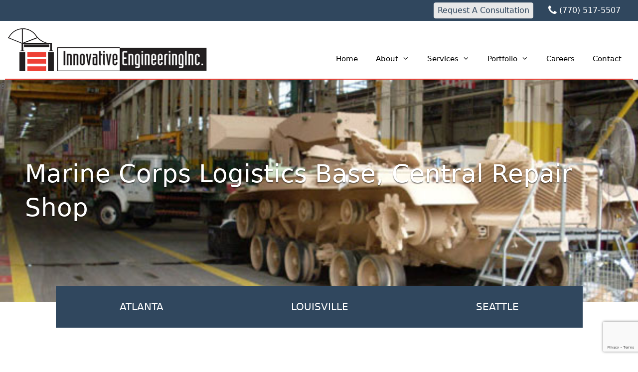

--- FILE ---
content_type: text/html; charset=UTF-8
request_url: https://www.ieiusa.com/iei-portfolio/marine-corps-logistics-base-central-repair-shop/
body_size: 20641
content:
<!DOCTYPE html>
<html lang="en-US">
<head>
	<meta charset="UTF-8">
	
<!-- Author Meta Tags by Molongui Authorship, visit: https://wordpress.org/plugins/molongui-authorship/ -->
<meta name="author" content="Scott Weiland">
<!-- /Molongui Authorship -->

<meta name='robots' content='index, follow, max-image-preview:large, max-snippet:-1, max-video-preview:-1' />
<meta name="viewport" content="width=device-width, initial-scale=1">
	<!-- This site is optimized with the Yoast SEO plugin v26.8 - https://yoast.com/product/yoast-seo-wordpress/ -->
	<title>Marine Corps Logistics Base, Central Repair Shop - Innovative Engineering Incorporated</title>
	<link rel="canonical" href="https://www.ieiusa.com/iei-portfolio/marine-corps-logistics-base-central-repair-shop/" />
	<meta property="og:locale" content="en_US" />
	<meta property="og:type" content="article" />
	<meta property="og:title" content="Marine Corps Logistics Base, Central Repair Shop - Innovative Engineering Incorporated" />
	<meta property="og:description" content="Albany, GA As-built structural analysis and design for the replacement of the existing 35 and 75 ton bridge cranes with 100 ton bridge cranes and the addition of (30) 3 ton jib cranes to the center crane runway support columns. The crane runway beams and supporting columns required replacement, and the foundations required enlargement. Additional challenges faced on project included HTRW remediation in the soil and superstructure." />
	<meta property="og:url" content="https://www.ieiusa.com/iei-portfolio/marine-corps-logistics-base-central-repair-shop/" />
	<meta property="og:site_name" content="Innovative Engineering Incorporated" />
	<meta property="article:modified_time" content="2018-03-31T17:22:24+00:00" />
	<meta property="og:image" content="https://www.ieiusa.com/wp-content/uploads/military-logistics-base-structural-analysis.jpg" />
	<meta property="og:image:width" content="600" />
	<meta property="og:image:height" content="400" />
	<meta property="og:image:type" content="image/jpeg" />
	<meta name="twitter:card" content="summary_large_image" />
	<script type="application/ld+json" class="yoast-schema-graph">{"@context":"https://schema.org","@graph":[{"@type":"WebPage","@id":"https://www.ieiusa.com/iei-portfolio/marine-corps-logistics-base-central-repair-shop/","url":"https://www.ieiusa.com/iei-portfolio/marine-corps-logistics-base-central-repair-shop/","name":"Marine Corps Logistics Base, Central Repair Shop - Innovative Engineering Incorporated","isPartOf":{"@id":"https://www.ieiusa.com/#website"},"primaryImageOfPage":{"@id":"https://www.ieiusa.com/iei-portfolio/marine-corps-logistics-base-central-repair-shop/#primaryimage"},"image":{"@id":"https://www.ieiusa.com/iei-portfolio/marine-corps-logistics-base-central-repair-shop/#primaryimage"},"thumbnailUrl":"https://www.ieiusa.com/wp-content/uploads/military-logistics-base-structural-analysis.jpg","datePublished":"2017-12-12T18:50:27+00:00","dateModified":"2018-03-31T17:22:24+00:00","breadcrumb":{"@id":"https://www.ieiusa.com/iei-portfolio/marine-corps-logistics-base-central-repair-shop/#breadcrumb"},"inLanguage":"en-US","potentialAction":[{"@type":"ReadAction","target":["https://www.ieiusa.com/iei-portfolio/marine-corps-logistics-base-central-repair-shop/"]}]},{"@type":"ImageObject","inLanguage":"en-US","@id":"https://www.ieiusa.com/iei-portfolio/marine-corps-logistics-base-central-repair-shop/#primaryimage","url":"https://www.ieiusa.com/wp-content/uploads/military-logistics-base-structural-analysis.jpg","contentUrl":"https://www.ieiusa.com/wp-content/uploads/military-logistics-base-structural-analysis.jpg","width":"600","height":"400"},{"@type":"BreadcrumbList","@id":"https://www.ieiusa.com/iei-portfolio/marine-corps-logistics-base-central-repair-shop/#breadcrumb","itemListElement":[{"@type":"ListItem","position":1,"name":"Home","item":"https://www.ieiusa.com/"},{"@type":"ListItem","position":2,"name":"Marine Corps Logistics Base, Central Repair Shop"}]},{"@type":"WebSite","@id":"https://www.ieiusa.com/#website","url":"https://www.ieiusa.com/","name":"Innovative Engineering Incorporated","description":"Build a Structurally Sound Relationship","publisher":{"@id":"https://www.ieiusa.com/#organization"},"potentialAction":[{"@type":"SearchAction","target":{"@type":"EntryPoint","urlTemplate":"https://www.ieiusa.com/?s={search_term_string}"},"query-input":{"@type":"PropertyValueSpecification","valueRequired":true,"valueName":"search_term_string"}}],"inLanguage":"en-US"},{"@type":"Organization","@id":"https://www.ieiusa.com/#organization","name":"Innovative Engineering Incorporated","url":"https://www.ieiusa.com/","logo":{"@type":"ImageObject","inLanguage":"en-US","@id":"https://www.ieiusa.com/#/schema/logo/image/","url":"https://www.ieiusa.com/wp-content/uploads/iei-logo-horizontal.png","contentUrl":"https://www.ieiusa.com/wp-content/uploads/iei-logo-horizontal.png","width":"400","height":"86","caption":"Innovative Engineering Incorporated"},"image":{"@id":"https://www.ieiusa.com/#/schema/logo/image/"}}]}</script>
	<!-- / Yoast SEO plugin. -->



<script>
dataLayer = [{"title":"Marine Corps Logistics Base, Central Repair Shop","author":"Scott Weiland","wordcount":0,"logged_in":"false","page_id":3987,"post_date":"2017-12-12 13:50:27"}];
</script>
<!-- Google Tag Manager -->
<script>(function(w,d,s,l,i){w[l]=w[l]||[];w[l].push({'gtm.start':
new Date().getTime(),event:'gtm.js'});var f=d.getElementsByTagName(s)[0],
j=d.createElement(s),dl=l!='dataLayer'?'&l='+l:'';j.async=true;j.src=
'https://www.googletagmanager.com/gtm.js?id='+i+dl;f.parentNode.insertBefore(j,f);
})(window,document,'script','dataLayer','GTM-TMCVW56');</script>
<!-- End Google Tag Manager --><link rel="alternate" type="application/rss+xml" title="Innovative Engineering Incorporated &raquo; Feed" href="https://www.ieiusa.com/feed/" />
<link rel="alternate" type="application/rss+xml" title="Innovative Engineering Incorporated &raquo; Comments Feed" href="https://www.ieiusa.com/comments/feed/" />
<link rel="alternate" title="oEmbed (JSON)" type="application/json+oembed" href="https://www.ieiusa.com/wp-json/oembed/1.0/embed?url=https%3A%2F%2Fwww.ieiusa.com%2Fiei-portfolio%2Fmarine-corps-logistics-base-central-repair-shop%2F" />
<link rel="alternate" title="oEmbed (XML)" type="text/xml+oembed" href="https://www.ieiusa.com/wp-json/oembed/1.0/embed?url=https%3A%2F%2Fwww.ieiusa.com%2Fiei-portfolio%2Fmarine-corps-logistics-base-central-repair-shop%2F&#038;format=xml" />
<style id='wp-img-auto-sizes-contain-inline-css'>
img:is([sizes=auto i],[sizes^="auto," i]){contain-intrinsic-size:3000px 1500px}
/*# sourceURL=wp-img-auto-sizes-contain-inline-css */
</style>
<style id='wp-emoji-styles-inline-css'>

	img.wp-smiley, img.emoji {
		display: inline !important;
		border: none !important;
		box-shadow: none !important;
		height: 1em !important;
		width: 1em !important;
		margin: 0 0.07em !important;
		vertical-align: -0.1em !important;
		background: none !important;
		padding: 0 !important;
	}
/*# sourceURL=wp-emoji-styles-inline-css */
</style>
<link rel='stylesheet' id='contact-form-7-css' href='https://www.ieiusa.com/wp-content/plugins/contact-form-7/includes/css/styles.css?ver=6.1.4' media='all' />
<link rel='stylesheet' id='siteorigin-panels-front-css' href='https://www.ieiusa.com/wp-content/plugins/siteorigin-panels/css/front-flex.min.css?ver=2.33.5' media='all' />
<link rel='stylesheet' id='wp-show-posts-css' href='https://www.ieiusa.com/wp-content/plugins/wp-show-posts/css/wp-show-posts-min.css?ver=1.1.6' media='all' />
<link rel='stylesheet' id='wpcf7-redirect-script-frontend-css' href='https://www.ieiusa.com/wp-content/plugins/wpcf7-redirect/build/assets/frontend-script.css?ver=2c532d7e2be36f6af233' media='all' />
<link rel='stylesheet' id='ye_dynamic-css' href='https://www.ieiusa.com/wp-content/plugins/youtube-embed/css/main.min.css?ver=5.4' media='all' />
<link rel='stylesheet' id='generate-style-grid-css' href='https://www.ieiusa.com/wp-content/themes/generatepress/assets/css/unsemantic-grid.min.css?ver=3.6.1' media='all' />
<link rel='stylesheet' id='generate-style-css' href='https://www.ieiusa.com/wp-content/themes/generatepress/assets/css/style.min.css?ver=3.6.1' media='all' />
<style id='generate-style-inline-css'>
body{background-color:#ffffff;color:#333333;}a{color:#ef4037;}a:visited{color:#ef4037;}a:hover, a:focus, a:active{color:#333333;}body .grid-container{max-width:1260px;}.wp-block-group__inner-container{max-width:1260px;margin-left:auto;margin-right:auto;}.navigation-search{position:absolute;left:-99999px;pointer-events:none;visibility:hidden;z-index:20;width:100%;top:0;transition:opacity 100ms ease-in-out;opacity:0;}.navigation-search.nav-search-active{left:0;right:0;pointer-events:auto;visibility:visible;opacity:1;}.navigation-search input[type="search"]{outline:0;border:0;vertical-align:bottom;line-height:1;opacity:0.9;width:100%;z-index:20;border-radius:0;-webkit-appearance:none;height:60px;}.navigation-search input::-ms-clear{display:none;width:0;height:0;}.navigation-search input::-ms-reveal{display:none;width:0;height:0;}.navigation-search input::-webkit-search-decoration, .navigation-search input::-webkit-search-cancel-button, .navigation-search input::-webkit-search-results-button, .navigation-search input::-webkit-search-results-decoration{display:none;}.main-navigation li.search-item{z-index:21;}li.search-item.active{transition:opacity 100ms ease-in-out;}.nav-left-sidebar .main-navigation li.search-item.active,.nav-right-sidebar .main-navigation li.search-item.active{width:auto;display:inline-block;float:right;}.gen-sidebar-nav .navigation-search{top:auto;bottom:0;}:root{--contrast:#222222;--contrast-2:#575760;--contrast-3:#b2b2be;--base:#f0f0f0;--base-2:#f7f8f9;--base-3:#ffffff;--accent:#1e73be;}:root .has-contrast-color{color:var(--contrast);}:root .has-contrast-background-color{background-color:var(--contrast);}:root .has-contrast-2-color{color:var(--contrast-2);}:root .has-contrast-2-background-color{background-color:var(--contrast-2);}:root .has-contrast-3-color{color:var(--contrast-3);}:root .has-contrast-3-background-color{background-color:var(--contrast-3);}:root .has-base-color{color:var(--base);}:root .has-base-background-color{background-color:var(--base);}:root .has-base-2-color{color:var(--base-2);}:root .has-base-2-background-color{background-color:var(--base-2);}:root .has-base-3-color{color:var(--base-3);}:root .has-base-3-background-color{background-color:var(--base-3);}:root .has-accent-color{color:var(--accent);}:root .has-accent-background-color{background-color:var(--accent);}body, button, input, select, textarea{font-family:-apple-system, system-ui, BlinkMacSystemFont, "Segoe UI", Helvetica, Arial, sans-serif, "Apple Color Emoji", "Segoe UI Emoji", "Segoe UI Symbol";font-size:16px;}body{line-height:1.5;}.entry-content > [class*="wp-block-"]:not(:last-child):not(.wp-block-heading){margin-bottom:1.5em;}.main-title{font-size:45px;}.main-navigation a, .menu-toggle{font-weight:500;}.main-navigation .main-nav ul ul li a{font-size:14px;}.widget-title{font-family:-apple-system, system-ui, BlinkMacSystemFont, "Segoe UI", Helvetica, Arial, sans-serif, "Apple Color Emoji", "Segoe UI Emoji", "Segoe UI Symbol";font-weight:700;text-transform:uppercase;margin-bottom:20px;}.sidebar .widget, .footer-widgets .widget{font-size:16px;}h1{font-family:-apple-system, system-ui, BlinkMacSystemFont, "Segoe UI", Helvetica, Arial, sans-serif, "Apple Color Emoji", "Segoe UI Emoji", "Segoe UI Symbol";font-weight:500;font-size:32px;}h2{font-family:-apple-system, system-ui, BlinkMacSystemFont, "Segoe UI", Helvetica, Arial, sans-serif, "Apple Color Emoji", "Segoe UI Emoji", "Segoe UI Symbol";font-weight:500;font-size:28px;}h3{font-family:-apple-system, system-ui, BlinkMacSystemFont, "Segoe UI", Helvetica, Arial, sans-serif, "Apple Color Emoji", "Segoe UI Emoji", "Segoe UI Symbol";font-weight:500;text-transform:uppercase;font-size:20px;}h4{font-family:-apple-system, system-ui, BlinkMacSystemFont, "Segoe UI", Helvetica, Arial, sans-serif, "Apple Color Emoji", "Segoe UI Emoji", "Segoe UI Symbol";font-weight:500;font-size:20px;line-height:1em;}h5{font-weight:500;font-size:18px;line-height:1em;}h6{font-weight:500;}@media (max-width:768px){.main-title{font-size:30px;}h1{font-size:30px;}h2{font-size:25px;}}.top-bar{background-color:#ef4037;color:#ffffff;}.top-bar a{color:#ffffff;}.top-bar a:hover{color:#303030;}.site-header{background-color:#ffffff;color:#3a3a3a;}.site-header a{color:#3a3a3a;}.main-title a,.main-title a:hover{color:#222222;}.site-description{color:#757575;}.mobile-menu-control-wrapper .menu-toggle,.mobile-menu-control-wrapper .menu-toggle:hover,.mobile-menu-control-wrapper .menu-toggle:focus,.has-inline-mobile-toggle #site-navigation.toggled{background-color:rgba(0, 0, 0, 0.02);}.main-navigation,.main-navigation ul ul{background-color:#ffffff;}.main-navigation .main-nav ul li a, .main-navigation .menu-toggle, .main-navigation .menu-bar-items{color:#000000;}.main-navigation .main-nav ul li:not([class*="current-menu-"]):hover > a, .main-navigation .main-nav ul li:not([class*="current-menu-"]):focus > a, .main-navigation .main-nav ul li.sfHover:not([class*="current-menu-"]) > a, .main-navigation .menu-bar-item:hover > a, .main-navigation .menu-bar-item.sfHover > a{color:#ef4037;background-color:#ffffff;}button.menu-toggle:hover,button.menu-toggle:focus,.main-navigation .mobile-bar-items a,.main-navigation .mobile-bar-items a:hover,.main-navigation .mobile-bar-items a:focus{color:#000000;}.main-navigation .main-nav ul li[class*="current-menu-"] > a{color:#ef4037;background-color:#ffffff;}.navigation-search input[type="search"],.navigation-search input[type="search"]:active, .navigation-search input[type="search"]:focus, .main-navigation .main-nav ul li.search-item.active > a, .main-navigation .menu-bar-items .search-item.active > a{color:#ef4037;background-color:#ffffff;}.main-navigation ul ul{background-color:#333333;}.main-navigation .main-nav ul ul li a{color:#ffffff;}.main-navigation .main-nav ul ul li:not([class*="current-menu-"]):hover > a,.main-navigation .main-nav ul ul li:not([class*="current-menu-"]):focus > a, .main-navigation .main-nav ul ul li.sfHover:not([class*="current-menu-"]) > a{color:#ef4037;background-color:#333333;}.main-navigation .main-nav ul ul li[class*="current-menu-"] > a{color:#ef4037;background-color:#333333;}.separate-containers .inside-article, .separate-containers .comments-area, .separate-containers .page-header, .one-container .container, .separate-containers .paging-navigation, .inside-page-header{color:#333333;background-color:#ffffff;}.inside-article a,.paging-navigation a,.comments-area a,.page-header a{color:#ef4037;}.inside-article a:hover,.paging-navigation a:hover,.comments-area a:hover,.page-header a:hover{color:#333333;}.entry-header h1,.page-header h1{color:#333333;}.entry-title a{color:#333333;}.entry-title a:hover{color:#ef4037;}.entry-meta{color:#888888;}.entry-meta a{color:#595959;}.entry-meta a:hover{color:#ef4037;}h1{color:#333333;}h2{color:#333333;}h3{color:#ef4037;}h4{color:#333333;}h5{color:#333333;}.sidebar .widget{color:#333333;background-color:#ffffff;}.sidebar .widget a{color:#ef4037;}.sidebar .widget a:hover{color:#333333;}.sidebar .widget .widget-title{color:#333333;}.footer-widgets{background-color:#ffffff;}.footer-widgets .widget-title{color:#000000;}.site-info{color:#ffffff;background-color:#ffffff;}.site-info a{color:#ffffff;}.site-info a:hover{color:#606060;}.footer-bar .widget_nav_menu .current-menu-item a{color:#606060;}input[type="text"],input[type="email"],input[type="url"],input[type="password"],input[type="search"],input[type="tel"],input[type="number"],textarea,select{color:#666666;background-color:#fafafa;border-color:#cccccc;}input[type="text"]:focus,input[type="email"]:focus,input[type="url"]:focus,input[type="password"]:focus,input[type="search"]:focus,input[type="tel"]:focus,input[type="number"]:focus,textarea:focus,select:focus{color:#666666;background-color:#ffffff;border-color:#bfbfbf;}button,html input[type="button"],input[type="reset"],input[type="submit"],a.button,a.wp-block-button__link:not(.has-background){color:#ffffff;background-color:#ef4037;}button:hover,html input[type="button"]:hover,input[type="reset"]:hover,input[type="submit"]:hover,a.button:hover,button:focus,html input[type="button"]:focus,input[type="reset"]:focus,input[type="submit"]:focus,a.button:focus,a.wp-block-button__link:not(.has-background):active,a.wp-block-button__link:not(.has-background):focus,a.wp-block-button__link:not(.has-background):hover{color:#ffffff;background-color:#ef4037;}a.generate-back-to-top{background-color:rgba( 0,0,0,0.4 );color:#ffffff;}a.generate-back-to-top:hover,a.generate-back-to-top:focus{background-color:rgba( 0,0,0,0.6 );color:#ffffff;}:root{--gp-search-modal-bg-color:var(--base-3);--gp-search-modal-text-color:var(--contrast);--gp-search-modal-overlay-bg-color:rgba(0,0,0,0.2);}@media (max-width:768px){.main-navigation .menu-bar-item:hover > a, .main-navigation .menu-bar-item.sfHover > a{background:none;color:#000000;}}.inside-top-bar{padding:0px;}.inside-header{padding:20px 10px 0px 10px;}.separate-containers .inside-article, .separate-containers .comments-area, .separate-containers .page-header, .separate-containers .paging-navigation, .one-container .site-content, .inside-page-header{padding:0px 20px 0px 20px;}.site-main .wp-block-group__inner-container{padding:0px 20px 0px 20px;}.entry-content .alignwide, body:not(.no-sidebar) .entry-content .alignfull{margin-left:-20px;width:calc(100% + 40px);max-width:calc(100% + 40px);}.one-container.right-sidebar .site-main,.one-container.both-right .site-main{margin-right:20px;}.one-container.left-sidebar .site-main,.one-container.both-left .site-main{margin-left:20px;}.one-container.both-sidebars .site-main{margin:0px 20px 0px 20px;}.separate-containers .widget, .separate-containers .site-main > *, .separate-containers .page-header, .widget-area .main-navigation{margin-bottom:0px;}.separate-containers .site-main{margin:0px;}.both-right.separate-containers .inside-left-sidebar{margin-right:0px;}.both-right.separate-containers .inside-right-sidebar{margin-left:0px;}.both-left.separate-containers .inside-left-sidebar{margin-right:0px;}.both-left.separate-containers .inside-right-sidebar{margin-left:0px;}.separate-containers .page-header-image, .separate-containers .page-header-contained, .separate-containers .page-header-image-single, .separate-containers .page-header-content-single{margin-top:0px;}.separate-containers .inside-right-sidebar, .separate-containers .inside-left-sidebar{margin-top:0px;margin-bottom:0px;}.main-navigation .main-nav ul li a,.menu-toggle,.main-navigation .mobile-bar-items a{padding-left:18px;padding-right:18px;line-height:28px;}.main-navigation .main-nav ul ul li a{padding:8px 18px 8px 18px;}.navigation-search input[type="search"]{height:28px;}.rtl .menu-item-has-children .dropdown-menu-toggle{padding-left:18px;}.menu-item-has-children .dropdown-menu-toggle{padding-right:18px;}.menu-item-has-children ul .dropdown-menu-toggle{padding-top:8px;padding-bottom:8px;margin-top:-8px;}.rtl .main-navigation .main-nav ul li.menu-item-has-children > a{padding-right:18px;}.widget-area .widget{padding:0px 0px 20px 40px;}.footer-widgets{padding:30px 0px 0px 0px;}.site-info{padding:0px;}@media (max-width:768px){.separate-containers .inside-article, .separate-containers .comments-area, .separate-containers .page-header, .separate-containers .paging-navigation, .one-container .site-content, .inside-page-header{padding:10px;}.site-main .wp-block-group__inner-container{padding:10px;}.site-info{padding-right:10px;padding-left:10px;}.entry-content .alignwide, body:not(.no-sidebar) .entry-content .alignfull{margin-left:-10px;width:calc(100% + 20px);max-width:calc(100% + 20px);}}/* End cached CSS */@media (max-width:768px){.main-navigation .menu-toggle,.main-navigation .mobile-bar-items,.sidebar-nav-mobile:not(#sticky-placeholder){display:block;}.main-navigation ul,.gen-sidebar-nav{display:none;}[class*="nav-float-"] .site-header .inside-header > *{float:none;clear:both;}}
/*# sourceURL=generate-style-inline-css */
</style>
<link rel='stylesheet' id='generate-mobile-style-css' href='https://www.ieiusa.com/wp-content/themes/generatepress/assets/css/mobile.min.css?ver=3.6.1' media='all' />
<link rel='stylesheet' id='generate-font-icons-css' href='https://www.ieiusa.com/wp-content/themes/generatepress/assets/css/components/font-icons.min.css?ver=3.6.1' media='all' />
<link rel='stylesheet' id='font-awesome-css' href='https://www.ieiusa.com/wp-content/themes/generatepress/assets/css/components/font-awesome.min.css?ver=4.7' media='all' />
<link rel='stylesheet' id='generate-child-css' href='https://www.ieiusa.com/wp-content/themes/IEIUSA/style.css?ver=1738870512' media='all' />
<link rel='stylesheet' id='recent-posts-widget-with-thumbnails-public-style-css' href='https://www.ieiusa.com/wp-content/plugins/recent-posts-widget-with-thumbnails/public.css?ver=7.1.1' media='all' />
<link rel='stylesheet' id='lgc-unsemantic-grid-responsive-tablet-css' href='https://www.ieiusa.com/wp-content/plugins/lightweight-grid-columns/css/unsemantic-grid-responsive-tablet.css?ver=1.0' media='all' />
<!--n2css--><!--n2js--><script src="https://www.ieiusa.com/wp-includes/js/jquery/jquery.min.js?ver=3.7.1" id="jquery-core-js"></script>
<script src="https://www.ieiusa.com/wp-includes/js/jquery/jquery-migrate.min.js?ver=3.4.1" id="jquery-migrate-js"></script>
<link rel="https://api.w.org/" href="https://www.ieiusa.com/wp-json/" /><link rel="alternate" title="JSON" type="application/json" href="https://www.ieiusa.com/wp-json/wp/v2/iei-portfolio/3987" /><link rel="EditURI" type="application/rsd+xml" title="RSD" href="https://www.ieiusa.com/xmlrpc.php?rsd" />

<link rel='shortlink' href='https://www.ieiusa.com/?p=3987' />
<!-- start Simple Custom CSS and JS -->
<!-- end Simple Custom CSS and JS -->
<!-- start Simple Custom CSS and JS -->
<script>
/* Default comment here */ 

jQuery(function(){
	
 jQuery('.loop-link a').click(function(e){
	 e.preventDefault();
	 jQuery('body').css('overflow','hidden');
	 jQuery('.cf7modal').fadeIn();
	 
 });
 
 jQuery('.cf7modal .cf7modal-close').click(function(){
	 jQuery('.cf7modal').fadeOut();
 	 jQuery('body').css('overflow','auto');
	 jQuery('.cf7modal').removeClass('active');
});
 
});


/*
  This script detects when the user scrolls the page.
  If the page is scrolled down from the top (window.scrollY > 0),
  it adds the "is_stuck" class to the .site-header element on page ID 6785.
  This allows CSS to style the header differently (e.g., change background color or add a shadow)
  when it becomes "stuck" at the top of the viewport.
  When the user scrolls back to the top, the "is_stuck" class is removed.
*/
document.addEventListener('scroll', function() {
  const header = document.querySelector('.page-id-6785 .site-header');
  if (window.scrollY > 0) {
    header.classList.add('is_stuck');
  } else {
    header.classList.remove('is_stuck');
  }
});

/*
  This script detects when the user scrolls the page.
  If the page is scrolled down from the top (window.scrollY > 0),
  it adds the "is_stuck" class to the .site-header element on page ID 6785.
  This allows CSS to style the header differently (e.g., change background color or add a shadow)
  when it becomes "stuck" at the top of the viewport.
  When the user scrolls back to the top, the "is_stuck" class is removed.
*/
document.addEventListener('scroll', function() {
  const header = document.querySelector('.page-id-6972 .site-header');
  if (window.scrollY > 0) {
    header.classList.add('is_stuck');
  } else {
    header.classList.remove('is_stuck');
  }
});
</script>
<!-- end Simple Custom CSS and JS -->

<link rel='stylesheet' id='5177-css' href='//www.ieiusa.com/wp-content/uploads/custom-css-js/5177.css?v=2235' media='all' />
		<meta name="abstract" content="Build a Structurally Sound Relationship">
		<meta name="author" content="dmurphy">
		<meta name="classification" content="Announcements, ATFP, Façade Inspection, Forensics, Parking Structure, Recognition, Rope Access">
		<meta name="copyright" content="Copyright Innovative Engineering Incorporated - All rights Reserved.">
		<meta name="designer" content="Masterful Marketing">
		<meta name="distribution" content="Global">
		<meta name="language" content="en-US">
		<meta name="publisher" content="Innovative Engineering Incorporated">
		<meta name="rating" content="General">
		<meta name="resource-type" content="Document">
		<meta name="revisit-after" content="3">
		<meta name="subject" content="Announcements, ATFP, Façade Inspection, Forensics, Parking Structure, Recognition, Rope Access">
		<meta name="template" content="Innovative Engineering">
		 <script type="text/javascript">if (typeof hmtracker == 'undefined') {var hmt_script = document.createElement('script'),hmt_purl = encodeURIComponent(location.href).replace('.', '~');hmt_script.type = "text/javascript";hmt_script.src = "//heatmaptracking.strategicpointmarketing.com/?hmtrackerjs=https%3A%2F%2Fieiusa.com&amp;uid=546a35003d842bb4e8d411e10d7e81601ef98029&amp;purl="+hmt_purl;document.getElementsByTagName('head')[0].appendChild(hmt_script);}</script>
		<!--[if lt IE 9]>
			<link rel="stylesheet" href="https://www.ieiusa.com/wp-content/plugins/lightweight-grid-columns/css/ie.min.css" />
		<![endif]-->
	            <style>
                .molongui-disabled-link
                {
                    border-bottom: none !important;
                    text-decoration: none !important;
                    color: inherit !important;
                    cursor: inherit !important;
                }
                .molongui-disabled-link:hover,
                .molongui-disabled-link:hover span
                {
                    border-bottom: none !important;
                    text-decoration: none !important;
                    color: inherit !important;
                    cursor: inherit !important;
                }
            </style>
                <meta name="google-site-verification" content="_Ih_1WMwVGngTapTKGMLdduD5kj5XqKyonUfZ75AZcg" />
    <style media="all" id="siteorigin-panels-layouts-head">/* Layout 3987 */ #pgc-3987-0-0 , #pgc-3987-0-1 { width:50% } #pl-3987 .so-panel { margin-bottom:30px } #pl-3987 .so-panel:last-of-type { margin-bottom:0px } #pg-3987-0> .panel-row-style , #panel-3987-0-0-0> .panel-widget-style , #panel-3987-0-0-1> .panel-widget-style { padding:0px 0px 0px 0px } #pg-3987-0.panel-has-style > .panel-row-style, #pg-3987-0.panel-no-style { -webkit-align-items:flex-start;align-items:flex-start } #panel-3987-0-1-0> .panel-widget-style { padding:0px 0px 0px 30px } @media (max-width:780px){ #pg-3987-0.panel-no-style, #pg-3987-0.panel-has-style > .panel-row-style, #pg-3987-0 { -webkit-flex-direction:column;-ms-flex-direction:column;flex-direction:column } #pg-3987-0 > .panel-grid-cell , #pg-3987-0 > .panel-row-style > .panel-grid-cell { width:100%;margin-right:0 } #pgc-3987-0-0 { margin-bottom:30px } #pl-3987 .panel-grid-cell { padding:0 } #pl-3987 .panel-grid .panel-grid-cell-empty { display:none } #pl-3987 .panel-grid .panel-grid-cell-mobile-last { margin-bottom:0px } #pg-3987-0> .panel-row-style { padding:0px 0px 0px 0px } #panel-3987-0-0-0> .panel-widget-style , #panel-3987-0-0-1> .panel-widget-style , #panel-3987-0-1-0> .panel-widget-style { padding:10px 10px 10px 10px }  } </style><link rel="icon" href="https://www.ieiusa.com/wp-content/uploads/logo-icon.png" sizes="32x32" />
<link rel="icon" href="https://www.ieiusa.com/wp-content/uploads/logo-icon.png" sizes="192x192" />
<link rel="apple-touch-icon" href="https://www.ieiusa.com/wp-content/uploads/logo-icon.png" />
<meta name="msapplication-TileImage" content="https://www.ieiusa.com/wp-content/uploads/logo-icon.png" />
		<style id="wp-custom-css">
			@media all and (max-width:800px) {
#panel-18-4-0-0 .inside-grid-column:after {
  content: "";
	border-bottom: 5px solid #6f6666;
	padding-bottom: 5px;
	position: absolute;
	width: 100%;
	height: 1px;
}
}

.h4_old{
	color: #333;
	    font-family: -apple-system,system-ui,BlinkMacSystemFont,"Segoe UI",Helvetica,Arial,sans-serif,"Apple Color Emoji","Segoe UI Emoji","Segoe UI Symbol";
    font-weight: 500;
    font-size: 20px;
    line-height: 1em;
}
.h2_to_h3{
	font-family: -apple-system,system-ui,BlinkMacSystemFont,"Segoe UI",Helvetica,Arial,sans-serif,"Apple Color Emoji","Segoe UI Emoji","Segoe UI Symbol";
    font-weight: 500;
    font-size: 28px;
	color: #333;
    text-transform: none;
}
.h42h3{
	color: #333;
	
    font-family: -apple-system,system-ui,BlinkMacSystemFont,"Segoe UI",Helvetica,Arial,sans-serif,"Apple Color Emoji","Segoe UI Emoji","Segoe UI Symbol";
    font-weight: 500;
    font-size: 20px;
    line-height: 1em;
	    text-transform: none;
	
}


.banner-area {
    background: url(/wp-content/uploads/thankbanner.png);
    padding: 70px 20px 50px;
	  color:#fff;
}

section.thankyou-sec {
    width: 762px;
    float: none;
    margin: 0 auto;
    text-align: center;
    max-width: 90%;
}

section.thankyou-sec .banner-container h1 {
    color: #fff;
    font-size: 35px;
    margin-bottom: 8px;
}

section.thankyou-sec .articles-area {
    float: left;
    width: 100%;
}

section.thankyou-sec .articles-area .articles-article.articles-article-left {
    float: left;
    width: 44%;
    background: #EF4037;
    margin-bottom: 30px;
}

section.thankyou-sec .articles-area .articles-article.articles-article-right {
    float: right;
    width: 44%;
    background: #C0C0C0;
    margin-bottom: 30px;
}

section.thankyou-sec .banner-container h5 {  
	  font-weight:normal;
	  color:#fff;
}


section.thankyou-sec .articles-area * {
	color:#fff;
}

section.thankyou-sec .articles-area img.artico {
    height: 60px;
}

section.thankyou-sec .articles-area h3 {
    margin-bottom: 5px;
}

section.thankyou-sec .articles-area .articles-container {
    margin: 25px 0px;
}

section.thankyou-sec .articles-area .articles-container .articles-article {
    padding: 19px 2%;
}

@media only screen and (max-width:678px) {
	
section.thankyou-sec .articles-area .articles-article.articles-article-left,
	section.thankyou-sec .articles-area .articles-article.articles-article-right {
		min-width:96%;
    clear:both;
}

	
}

/* all signle blog page header style */
body[itemtype*=Blog] .page-header-content-wrapper h1.pagehdr-title {
	position: relative;
	text-align: left;
	color: #fff;
	z-index: 1;
	font-family: "Palatino Linotype", "Book Antiqua", "URW Palladio L", serif;
	font-style: italic!important;
	background: -webkit-linear-gradient(left, rgba(0, 0, 0, .3), rgba(255, 0, 0, 0));
	background: -o-linear-gradient(right, rgba(0, 0, 0, .3), rgba(255, 0, 0, 0));
	background: -moz-linear-gradient(right, rgba(0, 0, 0, .3), rgba(255, 0, 0, 0));
	background: linear-gradient(to right, rgba(0, 0, 0, .3), rgba(255, 0, 0, 0))
}

@media only screen and (min-width:1025px) {
	body[itemtype*=Blog] .page-header-content-wrapper h1.pagehdr-title {
		margin: 360px 0 10px 0;
		padding-left: 40px;
		font-size: 54px!important;
	}
}

@media only screen and (max-width:767px) and (orientation :portrait) {
	body[itemtype*=Blog] .page-header-content-wrapper h1.pagehdr-title {
		margin: 100px 0 10px 0px!important;
		padding: 10px 0 0 10px;
		font-size: 24px!important;
	}
}

@media only screen and (max-width:767px) and (orientation :landscape) {
	body[itemtype*=Blog] .page-header-content-wrapper h1.pagehdr-title {
		margin: 100px 0 10px 0px!important;
		padding: 10px 0 0 10px;
		font-size: 28px!important;
	}
}

@media only screen and (min-device-width:768px) and (max-device-width:1024px) and (orientation:landscape) {
	body[itemtype*=Blog] .page-header-content-wrapper h1.pagehdr-title {
		margin: 250px 0 20px 0px!important;
		padding: 10px 0 10px 10px;
		font-size: 32px!important;
	}
}

@media only screen and (min-device-width :768px) and (max-device-width :1024px) and (orientation :portrait) {
	body[itemtype*=Blog] .page-header-content-wrapper h1.pagehdr-title {
		margin: 250px 0 20px 0px!important;
		padding: 10px 0 10px 10px;
		font-size: 32px!important;
	}
}

@media only screen and (min-device-width:768px) and (max-device-width:1024px) and (orientation:portrait) and (-webkit-min-device-pixel-ratio:1) {
	body[itemtype*=Blog] .page-header-content-wrapper h1.pagehdr-title {
		margin: 250px 0 20px 0px!important;
		padding: 10px 0 10px 10px;
		font-size: 32px!important;
	}
}

@media only screen and (min-device-width:768px) and (max-device-width:1024px) and (orientation:landscape) and (-webkit-min-device-pixel-ratio:1) {
	body[itemtype*=Blog] .page-header-content-wrapper h1.pagehdr-title {
		margin: 250px 0 20px 0px!important;
		padding: 10px 0 10px 10px;
		font-size: 32px!important;
	}
}

/* Virtual Lunch & Learn */

@media all and (min-width: 800px) {
    #vllhead > div {
        display: table;
    }
    div#wpcf7-f5754-p5755-o1 form > div {
        display: table;
    }
    div#wpcf7-f5754-p5755-o1 form > div > div {
        display: table-cell;
    }
}
@media all and (max-width: 799px) {
    div#wpcf7-f5754-p5755-o1 form > div > div {
        display: inline-block;
    }
}
#vllhead {
    text-align: center;
}
#vllhead > div {
    width: 100%;
    text-align: center;
    max-width: 600px;
    margin: auto;
}
#vllhead #ie {
    margin: auto;
    display: block;
    width: 200px;
}
#vllhead > div img {
    height: 120px;
    margin: 20px;
}
div#wpcf7-f5754-p5755-o1 img {
    max-width: 240px !important;
}

div#wpcf7-f5754-p5755-o1 form > div {
    width: 100%;
}
div#wpcf7-f5754-p5755-o1 form > div > div {
    padding: 10px;
    vertical-align: middle;
}

div#wpcf7-f5754-p5755-o1 form .wpcf7-list-item input[type=checkbox] {
   margin-right: 10px; 
}


@media all and (max-width: 750px) {
.OrganizationType .wpcf7-form-control {
	padding:10px;
	border-radius:2px;
	border: none;
	width:100%
}
.OrganizationType .wpcf7-form-control .wpcf7-list-item {
display: block;
}
}

@media all and (min-width: 751px) {
	div#wpcf7-f5754-p5755-o1 form input[type=checkbox] {
    -ms-transform: scale(2);
    -moz-transform: scale(2);
    -webkit-transform: scale(2);
    -o-transform: scale(2);
    transform: scale(2);
    padding: 10px;
}
}
/* ********************* */

/* Contact form */

#wpcf7-f6227-p28-o1 p {
    font-weight: bold;
}
#wpcf7-f6227-p28-o1 span.wpcf7-list-item {
    display: block;
}
#wpcf7-f6227-p28-o1 span {
    font-weight: normal;
    white-space: no-wrap;
}
#wpcf7-f6227-p28-o1 div.flex {
    display: flex;
    flex-flow: row wrap;
    justify-content: space-between;
    font-weight: bold;
}
#wpcf7-f6227-p28-o1 div.flex > label {
    width: 48%;
}
#wpcf7-f6227-p28-o1 textarea {
    height: 120px !important;
}

.navigation-search.nav-search-active input {
box-shadow: 0 0 9px 0px #000000;
	opacity: 1;
}

/* Page 1 Edits page-id-6785 */

/* Make GeneratePress primary navigation sticky */
.site-header {
  position: sticky;
  top: 0;
  z-index: 100;
  background-color: #fff; /* adjust if needed */
  transition: background-color 0.3s ease, box-shadow 0.3s ease;
}

/* Add shadow + color when stuck */
.site-header.is_stuck {
  box-shadow: 0 2px 5px rgba(0,0,0,0.25) !important;
  background-color: #e8e8e8 !important;
}

/* Default logo */
.site-header .site-logo img {
    content: url('https://www.ieiusa.com/wp-content/uploads/IEI-LOGO-86x400-1.png');
    transition: all 0.3s ease; /* smooth transition */
}

/* Logo when header is sticky */
.site-header.is_stuck .site-logo img {
    content: url('https://www.ieiusa.com/wp-content/uploads/logo-footer.png'); /* example sticky logo */
}

.inside-header {
  padding: 15px 15px 15px 15px;
}


.main-navigation {
  background-color: transparent;
	margin-top: 47px;
}

.site-header.is_stuck .main-navigation {
	margin-top: 10px;
}

.site-header.is_stuck .main-navigation .main-nav ul li:not([class*="current-menu-"]):hover > a {
	background-color: transparent;
}

.top-bar {
  background-color: #30475e;
  color: #ffffff;
}


li.search-item {
    display: none;
}

.page-id-6785 .gallery-caption {
	display: inline-block;
	background: red;
	padding: 5px 10px;
	position: absolute;
	margin-top: -60px;
	margin-left: -10px;
	color: #ffffff;
}

.page-id-6785 .gallery-item {
    text-align: left;
}

.top-phone {
	display: block !important;
	padding: 5px 25px !important;
	font-size: 16px;
}


/* Page 1 Edits postid-7017 */

/* Make GeneratePress primary navigation sticky */
.postid-7017 .site-header {
  position: sticky;
  top: 0;
  z-index: 100;
  background-color: #fff; /* adjust if needed */
  transition: background-color 0.3s ease, box-shadow 0.3s ease;
}

/* Add shadow + color when stuck */
.postid-7017 .site-header.is_stuck {
  box-shadow: 0 2px 5px rgba(0,0,0,0.25) !important;
  background-color: #e8e8e8 !important;
}

/* Default logo */
.postid-7017 .site-header .site-logo img {
    content: url('https://www.ieiusa.com/wp-content/uploads/IEI-LOGO-86x400-1.png');
    transition: all 0.3s ease; /* smooth transition */
}

/* Logo when header is sticky */
.postid-7017 .site-header.is_stuck .site-logo img {
    content: url('https://www.ieiusa.com/wp-content/uploads/logo-footer.png'); /* example sticky logo */
}

.postid-7017 .inside-header {
  padding: 15px 15px 15px 15px;
}


.postid-7017 .main-navigation {
  background-color: transparent;
	margin-top: 47px;
}

.postid-7017 .site-header.is_stuck .main-navigation {
	margin-top: 10px;
}

.postid-7017 .site-header.is_stuck .main-navigation .main-nav ul li:not([class*="current-menu-"]):hover > a {
	background-color: transparent;
}

.postid-7017 .top-bar {
  background-color: #30475e;
  color: #ffffff;
}

.postid-7017 .site-footer {
	display: none !important;
}

.postid-7017 li.search-item {
    display: none;
}

.postid-7017 .gallery-caption {
	display: inline-block;
	background: red;
	padding: 5px 10px;
	position: absolute;
	margin-top: -60px;
	margin-left: -10px;
	color: #ffffff;
}

.postid-7017 .gallery-item {
    text-align: left;
}

.postid-7017 .top-phone {
	display: block !important;
	padding: 5px 25px !important;
	font-size: 16px;
}

.postid-7017 .so-widget-sow-features-default-1b6c2c7b59ec-6785 .sow-features-list .sow-features-feature.sow-icon-container-position-right .sow-icon-container {
    margin-right: 75px;
}

.postid-7017 .so-widget-sow-features-default-1b6c2c7b59ec-6785 .sow-features-list .sow-features-feature h5 a {
    color: #000000;
}
.postid-7017 #main {
     border-top: none !important;
     margin-top: -25px;
    }

.full-width-section {
    width: 100vw;
    position: relative;
    left: 50%;
    right: 50%;
    margin-left: -50vw; 
    margin-right: -50vw;
    max-width: 100vw !important;
}


.footerlogo img {
	padding: 0px !important;
}

.iei_footer_menu ul li:before {
    content: none !important;
	}

.iei_footer_menu ul {
	margin: 0 !important;
}

.iei_list_style ul li:before {
	display: none;
}

.iei_list_style ul li {
    list-style: disc;
}

.iei_list_style ul {
    margin: 0 0 0px 25px !important;
}

.iei_home_icons ul li:before {
	display: none;
}

.iei_home_icons .sow-icon-container {
	margin-bottom: 30px !important;
}

.iei_logo_carousel .sow-post-carousel-theme-base .sow-carousel-wrapper .sow-carousel-items .sow-carousel-item {
    margin-right: 50px;
}

.iei_logo_carousel .sow-carousel-item .sow-carousel-thumbnail a {
	    background-size: contain !important;
}

.iei_logo_carousel .sp-lc-logo img {
    -webkit-filter: grayscale(100%);
    filter: grayscale(100%);
    opacity: 0.6;
    filter: alpha(opacity=60);
}

.sliderfull ul {
    margin: 0px !important;
}

.cities-served {
	padding: 30px 10%;
	background-color: #30475e;
	text-transform: uppercase;
	color: #ffffff;
	font-size: 20px;
}

.cities-served2 {
	padding: 0px 5%;
	text-transform: uppercase;
	font-size: 20px;
}



.page-id-6972 .so-widget-sow-features-default-1b6c2c7b59ec-6972 .sow-features-list .sow-features-feature.sow-icon-container-position-right .sow-icon-container {
    margin-right: 75px;
    margin-top: 10px !important;
}

.page-id-6972 .so-widget-sow-features-default-1b6c2c7b59ec-6972 .sow-features-list .sow-features-feature h5 a {
    color: #ffffff;
}

.page-id-6785 .so-widget-sow-features-default-1b6c2c7b59ec-6785 .sow-features-list .sow-features-feature.sow-icon-container-position-right .sow-icon-container {
    margin-right: 75px;
}

.page-id-6785 .so-widget-sow-features-default-1b6c2c7b59ec-6785 .sow-features-list .sow-features-feature h5 a {
    color: #000000;
}

/* Hide top featured image for custom post type 'iei-portfolio' */
.single-iei-portfolio .featured-image {
    display: none !important;
}


.custom-line {
    /* Remove default border */
    border: none; 
    /* Set the height (thickness) */
    height: 3px; 
    /* Set the width (length) */
    width: 100px; 
    /* Set the color */
    background-color: #ef4037; /* Or any other color */
    /* Center the line (optional) */
    margin: -7px 0 15px;
}

.no-margin-text p {
	margin: 0px !important
}

#menu-iei-footer-downloads-menu, #menu-iei-footer-downloads-menu-1, #menu-iei-footer-downloads-menu-2 {
	display: inline-flex !important;
	padding-top: 31px !important;
}

#menu-iei-footer-downloads-menu a, #menu-iei-footer-downloads-menu-1 a, #menu-iei-footer-downloads-menu-2 a{
	color: #30475e !important;
	font-size: 14px;
}
#menu-iei-footer-downloads-menu a:hover, #menu-iei-footer-downloads-menu-1 a:hover, #menu-iei-footer-downloads-menu-2 a:hover{
	color: #ef4037 !important;
	font-size: 14px;
}

#menu-iei-footer-downloads-menu li, #menu-iei-footer-downloads-menu-1 li, #menu-iei-footer-downloads-menu-2 li {
	margin-left: 25px !important;
	margin-right: 25px !important;
}
#menu-iei-footer-downloads-menu :before, #menu-iei-footer-downloads-menu-1 :before, #menu-iei-footer-downloads-menu-2 :before {
	display: none;
}

.footer-downloads .sow-icon-container {
	margin-bottom: 0px !important;
}

.footer-downloads ul li:before {
	display: none;
}

.footer-downloads .so-widget-sow-features-default-53ddcaf6b236 .sow-features-list .sow-features-feature h5 {
    margin: 25px 0;
}

.footer-downloads ul {
    margin: 0 0 10px 25px !important;
}

.home_gallery .envira-gallery-item .envira-gallery-captioned-data {
	  display: inline-block;
    background: red !important;
    padding: 5px 10px;
    position: absolute;
    margin-top: -60px;
    margin-left: -10px;
    color: #ffffff;
}

.home_gallery .envira-gallery-item .envira-gallery-captioned-data .envira-gallery-captioned-text {
    font-size: 16px !important;
    font-weight: 400 !important;
	  text-transform: none;
}

.home_gallery .envira-gallery-item-inner {
	margin-left: 10px;
  margin-bottom: 10px;
}

.copyright-bar {
	display: none !important;
}

.footer-widgets {
    padding: 0px;
}


@media only screen and (max-width: 768px) {
.cities-served {
  	padding: 30px 20px !important;
		font-size: 16px !important;
}
#pg-6785-4 > .panel-row-style {
  padding: 0px 0px 0px 0px !important;
}
.envira-gallery-wrap .envira-gallery-public.envira-gallery-2-columns .envira-gallery-item {
  width: 100% !important;
}
}

@media only screen and (min-width: 769px) and (max-width: 1024px) {
.envira-gallery-wrap .envira-gallery-public.envira-gallery-2-columns .envira-gallery-item {
  width: 100% !important;
}
.iei_footer_menu li {
  display: inline-block !important;
  padding-right: 20px !important;
  padding-left: 20px !important;
}
	
.iei_footer_menu a {
		color: #ffffff;
	}
}

@media (max-width: 768px) {
  .hide-mobile {
    display: none !important;
  }
	.show-mobile {
    display: block;
  }
	#menu-iei-footer-downloads-menu li, #menu-iei-footer-downloads-menu-1 li, #menu-iei-footer-downloads-menu-2 li {
	margin-left: 18px !important;
	margin-right: 18px !important;
}
	#menu-iei-footer-downloads-menu, #menu-iei-footer-downloads-menu-1, #menu-iei-footer-downloads-menu-2 {
  padding-top: 0px !important;
}
	.footer-downloads .so-widget-sow-features-default-53ddcaf6b236 .sow-features-list {
		display: grid !important;
}

.single-image img {
	padding: 0 !important;
}
	
.main-navigation {
  margin-top: 0px;
}
.search-item a::before {
  display: none !important;
}

.mobile-menu {
		display: none !important;
	}
	
.menu-toggle {
  font-size: 25px;
}
	
.nav-search-enabled .main-navigation .menu-toggle {
  text-align: right !important;
}
	
.iei_home_icons ul {
	margin: 0 0 20px 0px !important;
}
.top-phone {
  font-size: 12px !important;
}
}

@media (min-width: 769px) and (max-width: 1024px) {
  .hide-tablet {
    display: none !important;
  }
  .show-tablet {
    display: block;
  }
  .footer-downloads .so-widget-sow-features-default-53ddcaf6b236 .sow-features-list {
    display: grid !important;
  }
  #pgc-6785-4-0 {
    width: 35%;
    width: calc(50% - (0.65 * 50px)) !important;
  }
  #pgc-6785-4-1 {
    width: calc(50% - (0.35 * 50px)) !important;
  }
  .footer-downloads .panel-widget-style {
    padding: 28px 0px 0px 0px !important;
  }
	  .footer-downloads-icon.panel-widget-style {
    padding-top:15px !important;
		padding-right:30px !important;
  }
  #menu-iei-footer-downloads-menu {
    padding-top: 17px !important;
  }
}

@media (min-width: 1025px) {
  .hide-desktop {
    display: none !important;
  }
	.show-desktop {
    display: block;
  }
}

.show-mobile {
  display: none;
}

.show-tablet {
  display: none;
}

.show-desktop {
  display: none;
}

@media (max-width: 1024px) {
  .so-widget-sow-hero {
    overflow: hidden;
  }

  .so-widget-sow-hero video {
    position: absolute;
    width: 100%;
    height: 100%;
    object-fit: cover;
  }
}

.footer-downloads-icon .sow-icon-container {
	margin-bottom: 0px !important;
}

.footer-downloads-icon ul li:before {
	display: none;
}

.footer-downloads-icon .so-widget-sow-features-default-53ddcaf6b236 .sow-features-list .sow-features-feature h5 {
    margin: 25px 0;
}

.footer-downloads-icon ul {
    margin: 0 0 10px 25px !important;
}

/* Hide Title on Client Testimonials */
#post-5291 .entry-title{
	display: none !important;
}
#post-5291 .entry-content:not(:first-child) {
	margin-top: 0 !important;
}		</style>
		<link rel='stylesheet' id='sow-button-flat-eb28e26920be-css' href='https://www.ieiusa.com/wp-content/uploads/siteorigin-widgets/sow-button-flat-eb28e26920be.css?ver=cf71dd0a08df346ea487cc05e151ded1' media='all' />
<link rel='stylesheet' id='sow-button-base-css' href='https://www.ieiusa.com/wp-content/plugins/so-widgets-bundle/widgets/button/css/style.css?ver=1.70.4' media='all' />
<link rel='stylesheet' id='sow-hero-default-e5ac03b0eda7-css' href='https://www.ieiusa.com/wp-content/uploads/siteorigin-widgets/sow-hero-default-e5ac03b0eda7.css?ver=cf71dd0a08df346ea487cc05e151ded1' media='all' />
<link rel='stylesheet' id='sow-slider-slider-css' href='https://www.ieiusa.com/wp-content/plugins/so-widgets-bundle/css/slider/slider.css?ver=1.70.4' media='all' />
<link rel='stylesheet' id='sow-image-default-c67d20f9f743-3987-css' href='https://www.ieiusa.com/wp-content/uploads/siteorigin-widgets/sow-image-default-c67d20f9f743-3987.css?ver=cf71dd0a08df346ea487cc05e151ded1' media='all' />
<link rel='stylesheet' id='sow-image-default-c67d20f9f743-css' href='https://www.ieiusa.com/wp-content/uploads/siteorigin-widgets/sow-image-default-c67d20f9f743.css?ver=cf71dd0a08df346ea487cc05e151ded1' media='all' />
<link rel='stylesheet' id='sow-social-media-buttons-wire-fe0d85ff59b6-css' href='https://www.ieiusa.com/wp-content/uploads/siteorigin-widgets/sow-social-media-buttons-wire-fe0d85ff59b6.css?ver=cf71dd0a08df346ea487cc05e151ded1' media='all' />
<link rel='stylesheet' id='siteorigin-widget-icon-font-fontawesome-css' href='https://www.ieiusa.com/wp-content/plugins/so-widgets-bundle/icons/fontawesome/style.css?ver=cf71dd0a08df346ea487cc05e151ded1' media='all' />
</head>

<body class="wp-singular iei-portfolio-template-default single single-iei-portfolio postid-3987 wp-custom-logo wp-embed-responsive wp-theme-generatepress wp-child-theme-IEIUSA siteorigin-panels siteorigin-panels-before-js no-sidebar nav-float-right separate-containers fluid-header active-footer-widgets-1 nav-search-enabled header-aligned-left dropdown-hover featured-image-active" itemtype="https://schema.org/Blog" itemscope>
	<!-- Google Tag Manager (noscript) -->
<noscript><iframe src="https://www.googletagmanager.com/ns.html?id=GTM-TMCVW56" height="0" width="0" style="display:none;visibility:hidden"></iframe></noscript>
<!-- End Google Tag Manager (noscript) --><a class="screen-reader-text skip-link" href="#content" title="Skip to content">Skip to content</a>		<div class="top-bar top-bar-align-right">
			<div class="inside-top-bar grid-container grid-parent">
				<aside id="siteorigin-panels-builder-2" class="widget inner-padding widget_siteorigin-panels-builder"><div id="pl-w6913787136995"  class="panel-layout" ><div id="pg-w6913787136995-0"  class="panel-grid panel-has-style" ><div class="top-phone panel-row-style panel-row-style-for-w6913787136995-0" ><div id="pgc-w6913787136995-0-0"  class="panel-grid-cell" ><div id="panel-w6913787136995-0-0-0" class="so-panel widget widget_sow-button panel-first-child" data-index="0" ><div
			
			class="so-widget-sow-button so-widget-sow-button-flat-eb28e26920be"
			
		><div class="ow-button-base ow-button-align-center"
>
			<a
					href="https://www.ieiusa.com/contact/"
					class="sowb-button ow-icon-placement-left ow-button-hover" 	>
		<span>
			
			Request A Consultation		</span>
			</a>
	</div>
</div></div><div id="panel-w6913787136995-0-0-1" class="so-panel widget widget_text panel-last-child" data-index="1" >			<div class="textwidget"><p><i class="fa fa-lg fa-fw fa-phone"></i>(770) 517-5507</p>
</div>
		</div></div></div></div></div></aside>			</div>
		</div>
				<header class="site-header" id="masthead" aria-label="Site"  itemtype="https://schema.org/WPHeader" itemscope>
			<div class="inside-header grid-container grid-parent">
				<div class="site-logo">
					<a href="https://www.ieiusa.com/" rel="home">
						<img  class="header-image is-logo-image" alt="Innovative Engineering Incorporated" src="https://www.ieiusa.com/wp-content/uploads/iei-logo-horizontal.png" />
					</a>
				</div>		<nav class="main-navigation grid-container grid-parent sub-menu-right" id="site-navigation" aria-label="Primary"  itemtype="https://schema.org/SiteNavigationElement" itemscope>
			<div class="inside-navigation grid-container grid-parent">
				<form method="get" class="search-form navigation-search" action="https://www.ieiusa.com/">
					<input type="search" class="search-field" value="" name="s" title="Search" />
				</form>		<div class="mobile-bar-items">
						<span class="search-item">
				<a aria-label="Open Search Bar" href="#">
									</a>
			</span>
		</div>
						<button class="menu-toggle" aria-controls="primary-menu" aria-expanded="false">
					<span class="mobile-menu">Menu</span>				</button>
				<div id="primary-menu" class="main-nav"><ul id="menu-iei-main-menu" class=" menu sf-menu"><li id="menu-item-7471" class="menu-item menu-item-type-post_type menu-item-object-page menu-item-home menu-item-7471"><a href="https://www.ieiusa.com/">Home</a></li>
<li id="menu-item-6915" class="menu-item menu-item-type-custom menu-item-object-custom menu-item-has-children menu-item-6915"><a href="#">About<span role="presentation" class="dropdown-menu-toggle"></span></a>
<ul class="sub-menu">
	<li id="menu-item-6916" class="menu-item menu-item-type-post_type menu-item-object-page menu-item-6916"><a href="https://www.ieiusa.com/about/">The IEI Advantage</a></li>
	<li id="menu-item-6917" class="menu-item menu-item-type-post_type menu-item-object-page menu-item-6917"><a href="https://www.ieiusa.com/awards/">Awards</a></li>
	<li id="menu-item-6918" class="menu-item menu-item-type-post_type menu-item-object-page menu-item-6918"><a href="https://www.ieiusa.com/articles/">Articles &#038; Publications</a></li>
	<li id="menu-item-6919" class="menu-item menu-item-type-post_type menu-item-object-page menu-item-6919"><a href="https://www.ieiusa.com/testimonials/">Client Testimonials</a></li>
	<li id="menu-item-6920" class="menu-item menu-item-type-post_type menu-item-object-page menu-item-6920"><a href="https://www.ieiusa.com/learnmore/">Structural Engineering Blog</a></li>
</ul>
</li>
<li id="menu-item-6921" class="menu-item menu-item-type-post_type menu-item-object-page menu-item-has-children menu-item-6921"><a href="https://www.ieiusa.com/services/">Services<span role="presentation" class="dropdown-menu-toggle"></span></a>
<ul class="sub-menu">
	<li id="menu-item-6922" class="menu-item menu-item-type-post_type menu-item-object-page menu-item-6922"><a href="https://www.ieiusa.com/as-built-analysis/">As-Built Analysis</a></li>
	<li id="menu-item-6923" class="menu-item menu-item-type-post_type menu-item-object-page menu-item-6923"><a href="https://www.ieiusa.com/building-envelope-restoration/">Building Envelope</a></li>
	<li id="menu-item-6924" class="menu-item menu-item-type-post_type menu-item-object-page menu-item-6924"><a href="https://www.ieiusa.com/building-information-modeling/">Building Information Modeling</a></li>
	<li id="menu-item-6925" class="menu-item menu-item-type-post_type menu-item-object-page menu-item-6925"><a href="https://www.ieiusa.com/condition-assessment/">Condition Assessment</a></li>
	<li id="menu-item-6926" class="menu-item menu-item-type-post_type menu-item-object-page menu-item-6926"><a href="https://www.ieiusa.com/due-diligence-survey/">Due Diligence Survey</a></li>
	<li id="menu-item-6927" class="menu-item menu-item-type-post_type menu-item-object-page menu-item-6927"><a href="https://www.ieiusa.com/fall-protection/">Fall Protection</a></li>
	<li id="menu-item-6928" class="menu-item menu-item-type-post_type menu-item-object-page menu-item-6928"><a href="https://www.ieiusa.com/fm-global-factory-mutual/">FM Global (Factory Mutual)</a></li>
	<li id="menu-item-6929" class="menu-item menu-item-type-post_type menu-item-object-page menu-item-6929"><a href="https://www.ieiusa.com/forensic-engineering/">Forensic Engineering</a></li>
	<li id="menu-item-6930" class="menu-item menu-item-type-post_type menu-item-object-page menu-item-6930"><a href="https://www.ieiusa.com/industrial-manufacturing/">Industrial / Manufacturing</a></li>
	<li id="menu-item-6931" class="menu-item menu-item-type-post_type menu-item-object-page menu-item-6931"><a href="https://www.ieiusa.com/industrial-rope-access/">Industrial Rope Access</a></li>
	<li id="menu-item-6932" class="menu-item menu-item-type-post_type menu-item-object-page menu-item-6932"><a href="https://www.ieiusa.com/leed-sustainability/">LEED Sustainability</a></li>
	<li id="menu-item-6933" class="menu-item menu-item-type-post_type menu-item-object-page menu-item-6933"><a href="https://www.ieiusa.com/parking-garage-restoration/">Parking Garage Restoration</a></li>
	<li id="menu-item-6934" class="menu-item menu-item-type-post_type menu-item-object-page menu-item-6934"><a href="https://www.ieiusa.com/peer-review/">Peer Review</a></li>
	<li id="menu-item-6935" class="menu-item menu-item-type-post_type menu-item-object-page menu-item-6935"><a href="https://www.ieiusa.com/anti-terrorism-force-protection/">Physical Security/Anti-Terrorism</a></li>
	<li id="menu-item-6936" class="menu-item menu-item-type-post_type menu-item-object-page menu-item-6936"><a href="https://www.ieiusa.com/seismic-screening/">Seismic Screening</a></li>
	<li id="menu-item-6937" class="menu-item menu-item-type-post_type menu-item-object-page menu-item-6937"><a href="https://www.ieiusa.com/sidewalk-vaults/">Sidewalk Vaults</a></li>
	<li id="menu-item-6938" class="menu-item menu-item-type-post_type menu-item-object-page menu-item-6938"><a href="https://www.ieiusa.com/turn-key-services/">Turn-Key Services</a></li>
	<li id="menu-item-6939" class="menu-item menu-item-type-post_type menu-item-object-page menu-item-6939"><a href="https://www.ieiusa.com/value-engineering/">Value Engineering</a></li>
</ul>
</li>
<li id="menu-item-6940" class="menu-item menu-item-type-post_type menu-item-object-page menu-item-has-children menu-item-6940"><a href="https://www.ieiusa.com/portfolio/">Portfolio<span role="presentation" class="dropdown-menu-toggle"></span></a>
<ul class="sub-menu">
	<li id="menu-item-6941" class="menu-item menu-item-type-post_type menu-item-object-page menu-item-6941"><a href="https://www.ieiusa.com/aviation/">Aviation</a></li>
	<li id="menu-item-6942" class="menu-item menu-item-type-post_type menu-item-object-page menu-item-6942"><a href="https://www.ieiusa.com/commercial/">Commercial/Retail</a></li>
	<li id="menu-item-6943" class="menu-item menu-item-type-post_type menu-item-object-page menu-item-6943"><a href="https://www.ieiusa.com/education/">Education</a></li>
	<li id="menu-item-6944" class="menu-item menu-item-type-post_type menu-item-object-page menu-item-6944"><a href="https://www.ieiusa.com/energy/">Energy</a></li>
	<li id="menu-item-6945" class="menu-item menu-item-type-post_type menu-item-object-page menu-item-6945"><a href="https://www.ieiusa.com/federal/">Federal</a></li>
	<li id="menu-item-6946" class="menu-item menu-item-type-post_type menu-item-object-page menu-item-6946"><a href="https://www.ieiusa.com/food-beverage/">Food &#038; Beverage</a></li>
	<li id="menu-item-6947" class="menu-item menu-item-type-post_type menu-item-object-page menu-item-6947"><a href="https://www.ieiusa.com/healthcare/">Healthcare</a></li>
	<li id="menu-item-6948" class="menu-item menu-item-type-post_type menu-item-object-page menu-item-6948"><a href="https://www.ieiusa.com/hospitality-housing/">Hospitality / Housing</a></li>
	<li id="menu-item-6949" class="menu-item menu-item-type-post_type menu-item-object-page menu-item-6949"><a href="https://www.ieiusa.com/justice/">Justice</a></li>
	<li id="menu-item-6950" class="menu-item menu-item-type-post_type menu-item-object-page menu-item-6950"><a href="https://www.ieiusa.com/laboratory/">Laboratory</a></li>
	<li id="menu-item-6951" class="menu-item menu-item-type-post_type menu-item-object-page menu-item-6951"><a href="https://www.ieiusa.com/marine/">Marine</a></li>
	<li id="menu-item-6952" class="menu-item menu-item-type-post_type menu-item-object-page menu-item-6952"><a href="https://www.ieiusa.com/materials-handling/">Materials Handling</a></li>
	<li id="menu-item-6953" class="menu-item menu-item-type-post_type menu-item-object-page menu-item-6953"><a href="https://www.ieiusa.com/military/">Military</a></li>
	<li id="menu-item-6954" class="menu-item menu-item-type-post_type menu-item-object-page menu-item-6954"><a href="https://www.ieiusa.com/municipal/">Municipal</a></li>
	<li id="menu-item-6955" class="menu-item menu-item-type-post_type menu-item-object-page menu-item-6955"><a href="https://www.ieiusa.com/religious/">Religious</a></li>
</ul>
</li>
<li id="menu-item-6956" class="menu-item menu-item-type-post_type menu-item-object-page menu-item-6956"><a href="https://www.ieiusa.com/careers/">Careers</a></li>
<li id="menu-item-6957" class="menu-item menu-item-type-post_type menu-item-object-page menu-item-6957"><a href="https://www.ieiusa.com/contact/">Contact</a></li>
<li class="search-item menu-item-align-right"><a aria-label="Open Search Bar" href="#"></a></li></ul></div>			</div>
		</nav>
					</div>
		</header>
		
	<div class="site grid-container container hfeed grid-parent" id="page">
				<div class="site-content" id="content">
			
	<div id="primary" class="content-area grid-parent mobile-grid-100 grid-100 tablet-grid-100">
	
		<main id="main" class="site-main">
			<h1 style="display:none;visibility: hidden;">
				Marine Corps Logistics Base, Central Repair Shop			</h1>
			<span class="screen-reader-text post-date updated">December 12, 2017</span>
			<span class="screen-reader-text vcard author post-author"><span class="fn">Scott Weiland</span></span>
		
						<div id="siteorigin-panels-builder-4" class="widget widget_siteorigin-panels-builder"><div id="pl-w6943785ccab95"  class="panel-layout" ><div id="pg-w6943785ccab95-0"  class="panel-grid panel-has-style" ><div class="siteorigin-panels-stretch panel-row-style panel-row-style-for-w6943785ccab95-0" data-stretch-type="full-width-stretch" ><div id="pgc-w6943785ccab95-0-0"  class="panel-grid-cell" ><div id="panel-w6943785ccab95-0-0-0" class="so-panel widget widget_sow-hero panel-first-child" data-index="0" ><div class="full-width-section sliderfull panel-widget-style panel-widget-style-for-w6943785ccab95-0-0-0" ><div
			
			class="so-widget-sow-hero so-widget-sow-hero-default-e5ac03b0eda7 so-widget-fittext-wrapper"
			 data-fit-text-compressor="0.85"
		>				<div class="sow-slider-base" style="display: none" tabindex="0">
					<ul
					class="sow-slider-images"
					data-settings="{&quot;pagination&quot;:true,&quot;speed&quot;:400,&quot;timeout&quot;:8000,&quot;paused&quot;:false,&quot;pause_on_hover&quot;:false,&quot;swipe&quot;:true,&quot;nav_always_show_desktop&quot;:&quot;&quot;,&quot;nav_always_show_mobile&quot;:&quot;&quot;,&quot;breakpoint&quot;:&quot;780px&quot;,&quot;unmute&quot;:false,&quot;anchor&quot;:null}"
										data-anchor-id=""
				>		<li class="sow-slider-image  sow-slider-image-cover" style="visibility: visible;;background-image: url(https://www.ieiusa.com/wp-content/uploads/military-logistics-base-structural-analysis.jpg)" >
					<div class="sow-slider-image-container">
			<div class="sow-slider-image-wrapper">
				<div style="padding-top: 100px;padding-bottom: 100px;padding-left: 50px;padding-right: 50px">
<h1 style="color: #ffffff;font-size: 50px">Marine Corps Logistics Base, Central Repair Shop</h1>
</div>			</div>
		</div>
				</li>
		</ul>				<ol class="sow-slider-pagination">
											<li><a href="#" data-goto="0" aria-label="Display slide 1"></a></li>
									</ol>

				<div class="sow-slide-nav sow-slide-nav-next">
					<a href="#" data-goto="next" aria-label="Next slide" data-action="next">
						<em class="sow-sld-icon-thin-right"></em>
					</a>
				</div>

				<div class="sow-slide-nav sow-slide-nav-prev">
					<a href="#" data-goto="previous" aria-label="Previous slide" data-action="prev">
						<em class="sow-sld-icon-thin-left"></em>
					</a>
				</div>
				</div></div></div></div><div id="panel-w6943785ccab95-0-0-1" class="so-panel widget widget_sow-editor panel-last-child" data-index="1" ><div class="panel-widget-style panel-widget-style-for-w6943785ccab95-0-0-1" ><div
			
			class="so-widget-sow-editor so-widget-sow-editor-base"
			
		>
<div class="siteorigin-widget-tinymce textwidget">
	<p style="text-align: center;"><span class="cities-served">Atlanta</span><span class="cities-served">Louisville</span><span class="cities-served">Seattle</span></p></div>
</div></div></div></div></div></div></div></div>			
<article id="post-3987" class="post-3987 iei-portfolio type-iei-portfolio status-publish has-post-thumbnail hentry portfolio-category-condition-assessment portfolio-category-industrial-manufacturing portfolio-category-materials-handling portfolio-category-military" itemtype="https://schema.org/CreativeWork" itemscope>
	<div class="inside-article">
				<div class="featured-image page-header-image-single grid-container grid-parent">
			<img width="600" height="400" src="https://www.ieiusa.com/wp-content/uploads/military-logistics-base-structural-analysis.jpg" class="attachment-full size-full wp-post-image" alt="" itemprop="image" decoding="async" fetchpriority="high" srcset="https://www.ieiusa.com/wp-content/uploads/military-logistics-base-structural-analysis.jpg 600w, https://www.ieiusa.com/wp-content/uploads/military-logistics-base-structural-analysis-300x200.jpg 300w" sizes="(max-width: 600px) 100vw, 600px" />		</div>
		
		<div class="entry-content" itemprop="text">
			<div id="pl-3987"  class="panel-layout" ><div id="pg-3987-0"  class="panel-grid panel-has-style" ><div class="panel-row-style panel-row-style-for-3987-0" ><div id="pgc-3987-0-0"  class="panel-grid-cell" ><div id="panel-3987-0-0-0" class="so-panel widget widget_sow-image panel-first-child" data-index="0" ><div class="panel-widget-style panel-widget-style-for-3987-0-0-0" ><div
			
			class="so-widget-sow-image so-widget-sow-image-default-c67d20f9f743-3987"
			
		>
<div class="sow-image-container">
		<img 
	src="https://www.ieiusa.com/wp-content/uploads/military-logistics-base-structural-analysis.jpg" width="600" height="400" srcset="https://www.ieiusa.com/wp-content/uploads/military-logistics-base-structural-analysis.jpg 600w, https://www.ieiusa.com/wp-content/uploads/military-logistics-base-structural-analysis-300x200.jpg 300w" sizes="(max-width: 600px) 100vw, 600px" alt="" 		class="so-widget-image"/>
	</div>

</div></div></div><div id="panel-3987-0-0-1" class="so-panel widget widget_media_gallery panel-last-child" data-index="1" ><div class="panel-widget-style panel-widget-style-for-3987-0-0-1" ><div id='gallery-1' class='gallery galleryid-3987 gallery-columns-2 gallery-size-medium'><figure class='gallery-item'>
			<div class='gallery-icon landscape'>
				<a href='https://www.ieiusa.com/wp-content/uploads/military-logistics-base-structural-analysis-8.jpg'><img decoding="async" width="300" height="200" src="https://www.ieiusa.com/wp-content/uploads/military-logistics-base-structural-analysis-8-300x200.jpg" class="attachment-medium size-medium" alt="" srcset="https://www.ieiusa.com/wp-content/uploads/military-logistics-base-structural-analysis-8-300x200.jpg 300w, https://www.ieiusa.com/wp-content/uploads/military-logistics-base-structural-analysis-8.jpg 600w" sizes="(max-width: 300px) 100vw, 300px" /></a>
			</div></figure><figure class='gallery-item'>
			<div class='gallery-icon landscape'>
				<a href='https://www.ieiusa.com/wp-content/uploads/military-logistics-base-structural-analysis-2.jpg'><img loading="lazy" decoding="async" width="300" height="200" src="https://www.ieiusa.com/wp-content/uploads/military-logistics-base-structural-analysis-2-300x200.jpg" class="attachment-medium size-medium" alt="" srcset="https://www.ieiusa.com/wp-content/uploads/military-logistics-base-structural-analysis-2-300x200.jpg 300w, https://www.ieiusa.com/wp-content/uploads/military-logistics-base-structural-analysis-2.jpg 600w" sizes="auto, (max-width: 300px) 100vw, 300px" /></a>
			</div></figure><figure class='gallery-item'>
			<div class='gallery-icon landscape'>
				<a href='https://www.ieiusa.com/wp-content/uploads/military-logistics-base-structural-analysis-3.jpg'><img loading="lazy" decoding="async" width="300" height="200" src="https://www.ieiusa.com/wp-content/uploads/military-logistics-base-structural-analysis-3-300x200.jpg" class="attachment-medium size-medium" alt="" srcset="https://www.ieiusa.com/wp-content/uploads/military-logistics-base-structural-analysis-3-300x200.jpg 300w, https://www.ieiusa.com/wp-content/uploads/military-logistics-base-structural-analysis-3.jpg 600w" sizes="auto, (max-width: 300px) 100vw, 300px" /></a>
			</div></figure><figure class='gallery-item'>
			<div class='gallery-icon landscape'>
				<a href='https://www.ieiusa.com/wp-content/uploads/military-logistics-base-structural-analysis-4.jpg'><img loading="lazy" decoding="async" width="300" height="200" src="https://www.ieiusa.com/wp-content/uploads/military-logistics-base-structural-analysis-4-300x200.jpg" class="attachment-medium size-medium" alt="" srcset="https://www.ieiusa.com/wp-content/uploads/military-logistics-base-structural-analysis-4-300x200.jpg 300w, https://www.ieiusa.com/wp-content/uploads/military-logistics-base-structural-analysis-4.jpg 600w" sizes="auto, (max-width: 300px) 100vw, 300px" /></a>
			</div></figure><figure class='gallery-item'>
			<div class='gallery-icon landscape'>
				<a href='https://www.ieiusa.com/wp-content/uploads/military-logistics-base-structural-analysis-5.jpg'><img loading="lazy" decoding="async" width="300" height="200" src="https://www.ieiusa.com/wp-content/uploads/military-logistics-base-structural-analysis-5-300x200.jpg" class="attachment-medium size-medium" alt="" srcset="https://www.ieiusa.com/wp-content/uploads/military-logistics-base-structural-analysis-5-300x200.jpg 300w, https://www.ieiusa.com/wp-content/uploads/military-logistics-base-structural-analysis-5.jpg 600w" sizes="auto, (max-width: 300px) 100vw, 300px" /></a>
			</div></figure><figure class='gallery-item'>
			<div class='gallery-icon landscape'>
				<a href='https://www.ieiusa.com/wp-content/uploads/military-logistics-base-structural-analysis-7.jpg'><img loading="lazy" decoding="async" width="300" height="200" src="https://www.ieiusa.com/wp-content/uploads/military-logistics-base-structural-analysis-7-300x200.jpg" class="attachment-medium size-medium" alt="" srcset="https://www.ieiusa.com/wp-content/uploads/military-logistics-base-structural-analysis-7-300x200.jpg 300w, https://www.ieiusa.com/wp-content/uploads/military-logistics-base-structural-analysis-7.jpg 600w" sizes="auto, (max-width: 300px) 100vw, 300px" /></a>
			</div></figure><figure class='gallery-item'>
			<div class='gallery-icon landscape'>
				<a href='https://www.ieiusa.com/wp-content/uploads/military-logistics-base-structural-analysis.jpg'><img loading="lazy" decoding="async" width="300" height="200" src="https://www.ieiusa.com/wp-content/uploads/military-logistics-base-structural-analysis-300x200.jpg" class="attachment-medium size-medium" alt="" srcset="https://www.ieiusa.com/wp-content/uploads/military-logistics-base-structural-analysis-300x200.jpg 300w, https://www.ieiusa.com/wp-content/uploads/military-logistics-base-structural-analysis.jpg 600w" sizes="auto, (max-width: 300px) 100vw, 300px" /></a>
			</div></figure><figure class='gallery-item'>
			<div class='gallery-icon landscape'>
				<a href='https://www.ieiusa.com/wp-content/uploads/military-logistics-base-structural-analysis-6.jpg'><img loading="lazy" decoding="async" width="300" height="200" src="https://www.ieiusa.com/wp-content/uploads/military-logistics-base-structural-analysis-6-300x200.jpg" class="attachment-medium size-medium" alt="Marine Corps Logistics Base, Central Repair Shop" aria-describedby="gallery-1-3344" srcset="https://www.ieiusa.com/wp-content/uploads/military-logistics-base-structural-analysis-6-300x200.jpg 300w, https://www.ieiusa.com/wp-content/uploads/military-logistics-base-structural-analysis-6.jpg 600w" sizes="auto, (max-width: 300px) 100vw, 300px" /></a>
			</div>
				<figcaption class='wp-caption-text gallery-caption' id='gallery-1-3344'>
				Marine Corps Logistics Base, Central Repair Shop
				</figcaption></figure>
		</div>
</div></div></div><div id="pgc-3987-0-1"  class="panel-grid-cell" ><div id="panel-3987-0-1-0" class="so-panel widget widget_sow-editor panel-first-child panel-last-child" data-index="2" ><div class="panel-widget-style panel-widget-style-for-3987-0-1-0" ><div
			
			class="so-widget-sow-editor so-widget-sow-editor-base"
			
		>
<div class="siteorigin-widget-tinymce textwidget">
	<h2>Marine Corps Logistics Base, Central Repair Shop</h2>
<p><span class="project-location">Albany, GA</span><br />
As-built structural analysis and design for the replacement of the existing 35 and 75 ton bridge cranes with 100 ton bridge cranes and the addition of (30) 3 ton jib cranes to the center crane runway support columns. The crane runway beams and supporting columns required replacement, and the foundations required enlargement. Additional challenges faced on project included HTRW remediation in the soil and superstructure.</p>
<h3>Categories</h3>
<ul>
<li><a href="/condition-assessment/">Condition Assessment</a></li>
<li><a href="/industrial-manufacturing/">Industrial / Manufacturing</a></li>
<li><a href="/materials-handling/">Materials Handling</a></li>
<li><a href="/military/">Military</a></li>
</ul>
</div>
</div></div></div></div></div></div></div>		</div>

			</div>
</article>

			
						</main><!-- #main -->
	</div><!-- #primary -->


	</div>
</div>


<div class="site-footer">
				<div id="footer-widgets" class="site footer-widgets">
				<div class="footer-widgets-container grid-container grid-parent">
					<div class="inside-footer-widgets">
							<div class="footer-widget-1 grid-parent grid-100 tablet-grid-50 mobile-grid-100">
		<aside id="siteorigin-panels-builder-3" class="widget inner-padding widget_siteorigin-panels-builder"><div id="pl-w69652be333359"  class="panel-layout" ><div id="pg-w69652be333359-0"  class="panel-grid panel-has-style" ><div class="full-width-section hide-tablet panel-row-style panel-row-style-for-w69652be333359-0" ><div id="pgc-w69652be333359-0-0"  class="panel-grid-cell panel-grid-cell-empty" ></div><div id="pgc-w69652be333359-0-1"  class="panel-grid-cell" ><div id="panel-w69652be333359-0-1-0" class="so-panel widget widget_siteorigin-panels-builder panel-first-child panel-last-child" data-index="0" ><div class="panel-widget-style panel-widget-style-for-w69652be333359-0-1-0" ><div id="pl-w696528ea9842a"  class="panel-layout" ><div id="pg-w696528ea9842a-0"  class="panel-grid panel-no-style" ><div id="pgc-w696528ea9842a-0-0"  class="panel-grid-cell" ><div id="panel-w696528ea9842a-0-0-0" class="so-panel widget widget_sow-image panel-first-child" data-index="0" ><div class="panel-widget-style panel-widget-style-for-w696528ea9842a-0-0-0" ><div
			
			class="so-widget-sow-image so-widget-sow-image-default-c67d20f9f743"
			
		>
<div class="sow-image-container">
		<img 
	src="https://www.ieiusa.com/wp-content/uploads/IEI_LOGO_Footer_86x400_Rev2.png" width="400" height="86" srcset="https://www.ieiusa.com/wp-content/uploads/IEI_LOGO_Footer_86x400_Rev2.png 400w, https://www.ieiusa.com/wp-content/uploads/IEI_LOGO_Footer_86x400_Rev2-300x65.png 300w" sizes="(max-width: 400px) 100vw, 400px" alt="" decoding="async" loading="lazy" 		class="so-widget-image"/>
	</div>

</div></div></div><div id="panel-w696528ea9842a-0-0-1" class="so-panel widget widget_text" data-index="1" ><div class="panel-widget-style panel-widget-style-for-w696528ea9842a-0-0-1" >			<div class="textwidget"><p>Build a Structurally Sound Relationship</p>
</div>
		</div></div><div id="panel-w696528ea9842a-0-0-2" class="so-panel widget widget_sow-social-media-buttons panel-last-child" data-index="2" ><div
			
			class="so-widget-sow-social-media-buttons so-widget-sow-social-media-buttons-wire-fe0d85ff59b6"
			
		>

<div class="social-media-button-container">
	
		<a 
		class="ow-button-hover sow-social-media-button-facebook-0 sow-social-media-button" title="Innovative Engineering Incorporated on Facebook" aria-label="Innovative Engineering Incorporated on Facebook" target="_blank" rel="noopener noreferrer" href="https://www.facebook.com/ieiusa" 		>
			<span>
								<span class="sow-icon-fontawesome sow-fab" data-sow-icon="&#xf39e;"
		 
		aria-hidden="true"></span>							</span>
		</a>
	
		<a 
		class="ow-button-hover sow-social-media-button-linkedin-0 sow-social-media-button" title="Innovative Engineering Incorporated on Linkedin" aria-label="Innovative Engineering Incorporated on Linkedin" target="_blank" rel="noopener noreferrer" href="https://www.linkedin.com/company/innovative-engineering-inc" 		>
			<span>
								<span class="sow-icon-fontawesome sow-fab" data-sow-icon="&#xf0e1;"
		 
		aria-hidden="true"></span>							</span>
		</a>
	
		<a 
		class="ow-button-hover sow-social-media-button-x-twitter-0 sow-social-media-button" title="Innovative Engineering Incorporated on X Twitter" aria-label="Innovative Engineering Incorporated on X Twitter" target="_blank" rel="noopener noreferrer" href="https://twitter.com/ieiusa1995" 		>
			<span>
								<span class="sow-icon-fontawesome sow-fab" data-sow-icon="&#xe61b;"
		 
		aria-hidden="true"></span>							</span>
		</a>
	
		<a 
		class="ow-button-hover sow-social-media-button-youtube-0 sow-social-media-button" title="Innovative Engineering Incorporated on Youtube" aria-label="Innovative Engineering Incorporated on Youtube" target="_blank" rel="noopener noreferrer" href="https://www.youtube.com/channel/UCZX3q6-azD4lG9nmvS0adww" 		>
			<span>
								<span class="sow-icon-fontawesome sow-fab" data-sow-icon="&#xf167;"
		 
		aria-hidden="true"></span>							</span>
		</a>
	
		<a 
		class="ow-button-hover sow-social-media-button-blogger-b-0 sow-social-media-button" title="Innovative Engineering Incorporated on Blogger B" aria-label="Innovative Engineering Incorporated on Blogger B" target="_blank" rel="noopener noreferrer" href="https://ieiusa.blogspot.com/" 		>
			<span>
								<span class="sow-icon-fontawesome sow-fab" data-sow-icon="&#xf37d;"
		 
		aria-hidden="true"></span>							</span>
		</a>
	
		<a 
		class="ow-button-hover sow-social-media-button-google-0 sow-social-media-button" title="Innovative Engineering Incorporated on Google" aria-label="Innovative Engineering Incorporated on Google" target="_blank" rel="noopener noreferrer" href="https://goo.gl/maps/cFPsSDZyTpS4kyCL8" 		>
			<span>
								<span class="sow-icon-fontawesome sow-fab" data-sow-icon="&#xf1a0;"
		 
		aria-hidden="true"></span>							</span>
		</a>
	</div>
</div></div></div></div></div></div></div></div><div id="pgc-w69652be333359-0-2"  class="panel-grid-cell" ><div id="panel-w69652be333359-0-2-0" class="so-panel widget widget_text panel-first-child panel-last-child" data-index="1" ><div class="panel-widget-style panel-widget-style-for-w69652be333359-0-2-0" >			<div class="textwidget"><h5 style="color: #ffffff; text-transform: uppercase !important;">Headquarters</h5>
<p>3380 Trickum Road<br />
Suite 500-100<br />
Woodstock, GA 30188<br />
Phone: (770) 517-5507</p>
</div>
		</div></div></div><div id="pgc-w69652be333359-0-3"  class="panel-grid-cell" ><div id="panel-w69652be333359-0-3-0" class="so-panel widget widget_text panel-first-child panel-last-child" data-index="2" ><div class="panel-widget-style panel-widget-style-for-w69652be333359-0-3-0" >			<div class="textwidget"><h5 style="color: #ffffff; text-transform: uppercase !important;">Seattle Office</h5>
<p>11335 NE 122nd Way<br />
Suite 105<br />
Kirkland, WA 98034<br />
Phone: (206) 279-4360</p>
</div>
		</div></div></div><div id="pgc-w69652be333359-0-4"  class="panel-grid-cell panel-grid-cell-mobile-last" ><div id="panel-w69652be333359-0-4-0" class="so-panel widget widget_siteorigin-panels-builder panel-first-child panel-last-child" data-index="3" ><div class="panel-widget-style panel-widget-style-for-w69652be333359-0-4-0" ><div id="pl-w6941ff4df3f5e"  class="panel-layout" ><div id="pg-w6941ff4df3f5e-0"  class="panel-grid panel-no-style" ><div id="pgc-w6941ff4df3f5e-0-0"  class="panel-grid-cell" ><div id="panel-w6941ff4df3f5e-0-0-0" class="so-panel widget widget_text panel-first-child" data-index="0" ><div class="panel-widget-style panel-widget-style-for-w6941ff4df3f5e-0-0-0" >			<div class="textwidget"><h5 style="color: #ffffff;">Site Links</h5>
</div>
		</div></div><div id="panel-w6941ff4df3f5e-0-0-1" class="so-panel widget widget_nav_menu panel-last-child" data-index="1" ><div class="iei_footer_menu panel-widget-style panel-widget-style-for-w6941ff4df3f5e-0-0-1" ><div class="menu-iei-footer-menu-container"><ul id="menu-iei-footer-menu" class="menu"><li id="menu-item-6808" class="menu-item menu-item-type-post_type menu-item-object-page menu-item-6808"><a href="https://www.ieiusa.com/about/">About</a></li>
<li id="menu-item-6809" class="menu-item menu-item-type-post_type menu-item-object-page menu-item-6809"><a href="https://www.ieiusa.com/services/">Services</a></li>
<li id="menu-item-6810" class="menu-item menu-item-type-post_type menu-item-object-page menu-item-6810"><a href="https://www.ieiusa.com/portfolio/">Portfolio</a></li>
<li id="menu-item-6811" class="menu-item menu-item-type-post_type menu-item-object-page menu-item-6811"><a href="https://www.ieiusa.com/learnmore/">Structural Engineering Blog</a></li>
<li id="menu-item-6807" class="menu-item menu-item-type-post_type menu-item-object-page menu-item-6807"><a href="https://www.ieiusa.com/contact/">Contact</a></li>
</ul></div></div></div></div></div></div></div></div></div><div id="pgc-w69652be333359-0-5"  class="panel-grid-cell panel-grid-cell-empty" ></div></div></div><div id="pg-w69652be333359-1"  class="panel-grid panel-has-style" ><div class="full-width-section hide-desktop hide-mobile panel-row-style panel-row-style-for-w69652be333359-1" ><div id="pgc-w69652be333359-1-0"  class="panel-grid-cell" ><div id="panel-w69652be333359-1-0-0" class="so-panel widget widget_siteorigin-panels-builder panel-first-child panel-last-child" data-index="4" ><div class="panel-widget-style panel-widget-style-for-w69652be333359-1-0-0" ><div id="pl-w6941ff4df3ff5"  class="panel-layout" ><div id="pg-w6941ff4df3ff5-0"  class="panel-grid panel-has-style" ><div class="full-width-section panel-row-style panel-row-style-for-w6941ff4df3ff5-0" ><div id="pgc-w6941ff4df3ff5-0-0"  class="panel-grid-cell" ><div id="panel-w6941ff4df3ff5-0-0-0" class="so-panel widget widget_siteorigin-panels-builder panel-first-child panel-last-child" data-index="0" ><div class="panel-widget-style panel-widget-style-for-w6941ff4df3ff5-0-0-0" ><div id="pl-w6941ff4df3ffa"  class="panel-layout" ><div id="pg-w6941ff4df3ffa-0"  class="panel-grid panel-no-style" ><div id="pgc-w6941ff4df3ffa-0-0"  class="panel-grid-cell" ><div id="panel-w6941ff4df3ffa-0-0-0" class="so-panel widget widget_sow-image panel-first-child" data-index="0" ><div class="panel-widget-style panel-widget-style-for-w6941ff4df3ffa-0-0-0" ><div
			
			class="so-widget-sow-image so-widget-sow-image-default-c67d20f9f743"
			
		>
<div class="sow-image-container">
		<img 
	src="https://www.ieiusa.com/wp-content/uploads/IEI_LOGO_Footer_86x400_Rev2.png" width="400" height="86" srcset="https://www.ieiusa.com/wp-content/uploads/IEI_LOGO_Footer_86x400_Rev2.png 400w, https://www.ieiusa.com/wp-content/uploads/IEI_LOGO_Footer_86x400_Rev2-300x65.png 300w" sizes="(max-width: 400px) 100vw, 400px" alt="" decoding="async" loading="lazy" 		class="so-widget-image"/>
	</div>

</div></div></div><div id="panel-w6941ff4df3ffa-0-0-1" class="so-panel widget widget_text" data-index="1" ><div class="panel-widget-style panel-widget-style-for-w6941ff4df3ffa-0-0-1" >			<div class="textwidget"><p>Build a Structurally Sound Relationship</p>
</div>
		</div></div><div id="panel-w6941ff4df3ffa-0-0-2" class="so-panel widget widget_sow-social-media-buttons panel-last-child" data-index="2" ><div
			
			class="so-widget-sow-social-media-buttons so-widget-sow-social-media-buttons-wire-fe0d85ff59b6"
			
		>

<div class="social-media-button-container">
	
		<a 
		class="ow-button-hover sow-social-media-button-facebook-0 sow-social-media-button" title="Innovative Engineering Incorporated on Facebook" aria-label="Innovative Engineering Incorporated on Facebook" target="_blank" rel="noopener noreferrer" href="https://www.facebook.com/" 		>
			<span>
								<span class="sow-icon-fontawesome sow-fab" data-sow-icon="&#xf39e;"
		 
		aria-hidden="true"></span>							</span>
		</a>
	
		<a 
		class="ow-button-hover sow-social-media-button-linkedin-0 sow-social-media-button" title="Innovative Engineering Incorporated on Linkedin" aria-label="Innovative Engineering Incorporated on Linkedin" target="_blank" rel="noopener noreferrer" href="https://www.linkedin.com/" 		>
			<span>
								<span class="sow-icon-fontawesome sow-fab" data-sow-icon="&#xf0e1;"
		 
		aria-hidden="true"></span>							</span>
		</a>
	
		<a 
		class="ow-button-hover sow-social-media-button-x-twitter-0 sow-social-media-button" title="Innovative Engineering Incorporated on X Twitter" aria-label="Innovative Engineering Incorporated on X Twitter" target="_blank" rel="noopener noreferrer" href="https://twitter.com/" 		>
			<span>
								<span class="sow-icon-fontawesome sow-fab" data-sow-icon="&#xe61b;"
		 
		aria-hidden="true"></span>							</span>
		</a>
	
		<a 
		class="ow-button-hover sow-social-media-button-youtube-0 sow-social-media-button" title="Innovative Engineering Incorporated on Youtube" aria-label="Innovative Engineering Incorporated on Youtube" target="_blank" rel="noopener noreferrer" href="https://www.youtube.com/" 		>
			<span>
								<span class="sow-icon-fontawesome sow-fab" data-sow-icon="&#xf167;"
		 
		aria-hidden="true"></span>							</span>
		</a>
	
		<a 
		class="ow-button-hover sow-social-media-button-blogger-b-0 sow-social-media-button" title="Innovative Engineering Incorporated on Blogger B" aria-label="Innovative Engineering Incorporated on Blogger B" target="_blank" rel="noopener noreferrer" href="https://www.blogger.com/" 		>
			<span>
								<span class="sow-icon-fontawesome sow-fab" data-sow-icon="&#xf37d;"
		 
		aria-hidden="true"></span>							</span>
		</a>
	
		<a 
		class="ow-button-hover sow-social-media-button-google-0 sow-social-media-button" title="Innovative Engineering Incorporated on Google" aria-label="Innovative Engineering Incorporated on Google" target="_blank" rel="noopener noreferrer" href="https://google.com/" 		>
			<span>
								<span class="sow-icon-fontawesome sow-fab" data-sow-icon="&#xf1a0;"
		 
		aria-hidden="true"></span>							</span>
		</a>
	</div>
</div></div></div></div></div></div></div></div><div id="pgc-w6941ff4df3ff5-0-1"  class="panel-grid-cell" ><div id="panel-w6941ff4df3ff5-0-1-0" class="so-panel widget widget_text panel-first-child panel-last-child" data-index="1" ><div class="panel-widget-style panel-widget-style-for-w6941ff4df3ff5-0-1-0" >			<div class="textwidget"><h5 style="color: #ffffff; text-transform: uppercase !important;">Headquarters</h5>
<p>3380 Trickum Road<br />
Suite 500-100<br />
Woodstock, GA 30188<br />
Phone: (770) 517-5507</p>
</div>
		</div></div></div><div id="pgc-w6941ff4df3ff5-0-2"  class="panel-grid-cell" ><div id="panel-w6941ff4df3ff5-0-2-0" class="so-panel widget widget_text panel-first-child panel-last-child" data-index="2" ><div class="panel-widget-style panel-widget-style-for-w6941ff4df3ff5-0-2-0" >			<div class="textwidget"><h5 style="color: #ffffff; text-transform: uppercase !important;">Seattle Office</h5>
<p>11335 NE 122nd Way<br />
Suite 105<br />
Kirkland, WA 98034<br />
Phone: (206) 279-4360</p>
</div>
		</div></div></div></div></div><div id="pg-w6941ff4df3ff5-1"  class="panel-grid panel-no-style" ><div id="pgc-w6941ff4df3ff5-1-0"  class="panel-grid-cell" ><div id="panel-w6941ff4df3ff5-1-0-0" class="so-panel widget widget_nav_menu panel-first-child panel-last-child" data-index="3" ><div class="iei_footer_menu panel-widget-style panel-widget-style-for-w6941ff4df3ff5-1-0-0" ><div class="menu-iei-footer-menu-container"><ul id="menu-iei-footer-menu-1" class="menu"><li class="menu-item menu-item-type-post_type menu-item-object-page menu-item-6808"><a href="https://www.ieiusa.com/about/">About</a></li>
<li class="menu-item menu-item-type-post_type menu-item-object-page menu-item-6809"><a href="https://www.ieiusa.com/services/">Services</a></li>
<li class="menu-item menu-item-type-post_type menu-item-object-page menu-item-6810"><a href="https://www.ieiusa.com/portfolio/">Portfolio</a></li>
<li class="menu-item menu-item-type-post_type menu-item-object-page menu-item-6811"><a href="https://www.ieiusa.com/learnmore/">Structural Engineering Blog</a></li>
<li class="menu-item menu-item-type-post_type menu-item-object-page menu-item-6807"><a href="https://www.ieiusa.com/contact/">Contact</a></li>
</ul></div></div></div></div></div></div></div></div></div></div></div><div id="pg-w69652be333359-2"  class="panel-grid panel-has-style" ><div class="full-width-section panel-row-style panel-row-style-for-w69652be333359-2" ><div id="pgc-w69652be333359-2-0"  class="panel-grid-cell" ><div id="panel-w69652be333359-2-0-0" class="so-panel widget widget_text panel-first-child panel-last-child" data-index="5" ><div class="panel-widget-style panel-widget-style-for-w69652be333359-2-0-0" >			<div class="textwidget"><p style="margin: 0px;">© 2026 &#8211; Innovative Engineering Inc.</p>
</div>
		</div></div></div></div></div></div></aside>	</div>
						</div>
				</div>
			</div>
					<footer class="site-info" aria-label="Site"  itemtype="https://schema.org/WPFooter" itemscope>
			<div class="inside-site-info grid-container grid-parent">
								<div class="copyright-bar">
					<span class="copyright">&copy; 2026 Innovative Engineering Incorporated</span> &bull; Built with <a href="https://generatepress.com" itemprop="url">GeneratePress</a>				</div>
			</div>
		</footer>
		</div>

<script type="speculationrules">
{"prefetch":[{"source":"document","where":{"and":[{"href_matches":"/*"},{"not":{"href_matches":["/wp-*.php","/wp-admin/*","/wp-content/uploads/*","/wp-content/*","/wp-content/plugins/*","/wp-content/themes/IEIUSA/*","/wp-content/themes/generatepress/*","/*\\?(.+)"]}},{"not":{"selector_matches":"a[rel~=\"nofollow\"]"}},{"not":{"selector_matches":".no-prefetch, .no-prefetch a"}}]},"eagerness":"conservative"}]}
</script>

<script type='text/javascript'>
/* <![CDATA[ */
r3f5x9JS=escape(document['referrer']);
hf4N='5f2181c0738fa60227b118ad4c75570d';
hf4V='401106d80d86721a3d539964f1ba6c12';
jQuery(document).ready(function($){var e="#commentform, .comment-respond form, .comment-form, #lostpasswordform, #registerform, #loginform, #login_form, #wpss_contact_form, .wpcf7-form";$(e).submit(function(){$("<input>").attr("type","hidden").attr("name","r3f5x9JS").attr("value",r3f5x9JS).appendTo(e);return true;});var h="form[method='post']";$(h).submit(function(){$("<input>").attr("type","hidden").attr("name",hf4N).attr("value",hf4V).appendTo(h);return true;});});
/* ]]> */
</script> 
<script id="generate-a11y">
!function(){"use strict";if("querySelector"in document&&"addEventListener"in window){var e=document.body;e.addEventListener("pointerdown",(function(){e.classList.add("using-mouse")}),{passive:!0}),e.addEventListener("keydown",(function(){e.classList.remove("using-mouse")}),{passive:!0})}}();
</script>
<style media="all" id="siteorigin-panels-layouts-footer">/* Layout w6913787136995 */ #pgc-w6913787136995-0-0 { width:100% } #pl-w6913787136995 #panel-w6913787136995-0-0-0 { margin:0px 25px 0px 0px } #pl-w6913787136995 #panel-w6913787136995-0-0-1 { margin:0px 0px 0px 0px } #pg-w6913787136995-0 , #pl-w6913787136995 .so-panel:last-of-type { margin-bottom:0px } #pl-w6913787136995 .so-panel { margin-bottom:30px } #pg-w6913787136995-0> .panel-row-style { padding:10px 0px 10px 0px } #pg-w6913787136995-0.panel-has-style > .panel-row-style, #pg-w6913787136995-0.panel-no-style { -webkit-align-items:flex-start;align-items:flex-start } @media (max-width:780px){ #pg-w6913787136995-0.panel-no-style, #pg-w6913787136995-0.panel-has-style > .panel-row-style, #pg-w6913787136995-0 { -webkit-flex-direction:column;-ms-flex-direction:column;flex-direction:column } #pg-w6913787136995-0 > .panel-grid-cell , #pg-w6913787136995-0 > .panel-row-style > .panel-grid-cell { width:100%;margin-right:0 } #pl-w6913787136995 .panel-grid-cell { padding:0 } #pl-w6913787136995 .panel-grid .panel-grid-cell-empty { display:none } #pl-w6913787136995 .panel-grid .panel-grid-cell-mobile-last { margin-bottom:0px }  } /* Layout w6943785ccab95 */ #pgc-w6943785ccab95-0-0 { width:100% } #pl-w6943785ccab95 #panel-w6943785ccab95-0-0-0 { margin:0px 0px 0px 0px } #pg-w6943785ccab95-0 { margin-bottom:100px } #pl-w6943785ccab95 .so-panel { margin-bottom:30px } #pl-w6943785ccab95 .so-panel:last-of-type { margin-bottom:0px } #pg-w6943785ccab95-0> .panel-row-style { padding:0px 0px 0px 0px } #pg-w6943785ccab95-0.panel-has-style > .panel-row-style, #pg-w6943785ccab95-0.panel-no-style { -webkit-align-items:flex-start;align-items:flex-start } #panel-w6943785ccab95-0-0-0> .panel-widget-style { z-index:10 !important;position:relative !important } #panel-w6943785ccab95-0-0-1> .panel-widget-style { margin-top:-15px;z-index:10 !important;position:relative !important } @media (max-width:780px){ #pg-w6943785ccab95-0.panel-no-style, #pg-w6943785ccab95-0.panel-has-style > .panel-row-style, #pg-w6943785ccab95-0 { -webkit-flex-direction:column;-ms-flex-direction:column;flex-direction:column } #pg-w6943785ccab95-0 > .panel-grid-cell , #pg-w6943785ccab95-0 > .panel-row-style > .panel-grid-cell { width:100%;margin-right:0 } #pl-w6943785ccab95 .panel-grid-cell { padding:0 } #pl-w6943785ccab95 .panel-grid .panel-grid-cell-empty { display:none } #pl-w6943785ccab95 .panel-grid .panel-grid-cell-mobile-last { margin-bottom:0px } #pg-w6943785ccab95-0> .panel-row-style , #panel-w6943785ccab95-0-0-1> .panel-widget-style { padding:0px 0px 0px 0px }  } /* Layout w696528ea9842a */ #pgc-w696528ea9842a-0-0 { width:100% } #pl-w696528ea9842a #panel-w696528ea9842a-0-0-0 , #pl-w696528ea9842a #panel-w696528ea9842a-0-0-1 { margin:0px 0px 0px 0px } #pl-w696528ea9842a .so-panel { margin-bottom:30px } #pl-w696528ea9842a .so-panel:last-of-type { margin-bottom:0px } #pg-w696528ea9842a-0.panel-has-style > .panel-row-style, #pg-w696528ea9842a-0.panel-no-style { -webkit-align-items:flex-start;align-items:flex-start } #panel-w696528ea9842a-0-0-0> .panel-widget-style { padding:0px 25px 0px 25px } #panel-w696528ea9842a-0-0-1> .panel-widget-style { padding:0px 0px 0px 0px;text-align:center;color:#ffffff;font-size:14px !important;margin-bottom:0px !important } @media (max-width:780px){ #pg-w696528ea9842a-0.panel-no-style, #pg-w696528ea9842a-0.panel-has-style > .panel-row-style, #pg-w696528ea9842a-0 { -webkit-flex-direction:column;-ms-flex-direction:column;flex-direction:column } #pg-w696528ea9842a-0 > .panel-grid-cell , #pg-w696528ea9842a-0 > .panel-row-style > .panel-grid-cell { width:100%;margin-right:0 } #pl-w696528ea9842a .panel-grid-cell { padding:0 } #pl-w696528ea9842a .panel-grid .panel-grid-cell-empty { display:none } #pl-w696528ea9842a .panel-grid .panel-grid-cell-mobile-last { margin-bottom:0px }  } /* Layout w6941ff4df3f5e */ #pgc-w6941ff4df3f5e-0-0 { width:100% } #pl-w6941ff4df3f5e #panel-w6941ff4df3f5e-0-0-0 { margin:0px 0px 0px 0px } #pl-w6941ff4df3f5e .so-panel { margin-bottom:30px } #pl-w6941ff4df3f5e .so-panel:last-of-type { margin-bottom:0px } #pg-w6941ff4df3f5e-0.panel-has-style > .panel-row-style, #pg-w6941ff4df3f5e-0.panel-no-style { -webkit-align-items:flex-start;align-items:flex-start } #panel-w6941ff4df3f5e-0-0-0> .panel-widget-style { margin-bottom:0px !important;text-transform:uppercase !important } #panel-w6941ff4df3f5e-0-0-1> .panel-widget-style , #panel-w6941ff4df3f5e-0-0-1 a { color:#e8e8e8 } #panel-w6941ff4df3f5e-0-0-1 a:hover { color:#ffffff } @media (max-width:780px){ #pg-w6941ff4df3f5e-0.panel-no-style, #pg-w6941ff4df3f5e-0.panel-has-style > .panel-row-style, #pg-w6941ff4df3f5e-0 { -webkit-flex-direction:column;-ms-flex-direction:column;flex-direction:column } #pg-w6941ff4df3f5e-0 > .panel-grid-cell , #pg-w6941ff4df3f5e-0 > .panel-row-style > .panel-grid-cell { width:100%;margin-right:0 } #pl-w6941ff4df3f5e .panel-grid-cell { padding:0 } #pl-w6941ff4df3f5e .panel-grid .panel-grid-cell-empty { display:none } #pl-w6941ff4df3f5e .panel-grid .panel-grid-cell-mobile-last { margin-bottom:0px }  } /* Layout w6941ff4df3ffa */ #pgc-w6941ff4df3ffa-0-0 { width:100% } #pl-w6941ff4df3ffa #panel-w6941ff4df3ffa-0-0-0 , #pl-w6941ff4df3ffa #panel-w6941ff4df3ffa-0-0-1 { margin:0px 0px 0px 0px } #pl-w6941ff4df3ffa .so-panel { margin-bottom:30px } #pl-w6941ff4df3ffa .so-panel:last-of-type { margin-bottom:0px } #pg-w6941ff4df3ffa-0.panel-has-style > .panel-row-style, #pg-w6941ff4df3ffa-0.panel-no-style { -webkit-align-items:flex-start;align-items:flex-start } #panel-w6941ff4df3ffa-0-0-0> .panel-widget-style { padding:0px 25px 0px 25px } #panel-w6941ff4df3ffa-0-0-1> .panel-widget-style { padding:0px 0px 0px 0px;text-align:center;color:#ffffff;font-size:14px !important;margin-bottom:0px !important } @media (max-width:780px){ #pg-w6941ff4df3ffa-0.panel-no-style, #pg-w6941ff4df3ffa-0.panel-has-style > .panel-row-style, #pg-w6941ff4df3ffa-0 { -webkit-flex-direction:column;-ms-flex-direction:column;flex-direction:column } #pg-w6941ff4df3ffa-0 > .panel-grid-cell , #pg-w6941ff4df3ffa-0 > .panel-row-style > .panel-grid-cell { width:100%;margin-right:0 } #pl-w6941ff4df3ffa .panel-grid-cell { padding:0 } #pl-w6941ff4df3ffa .panel-grid .panel-grid-cell-empty { display:none } #pl-w6941ff4df3ffa .panel-grid .panel-grid-cell-mobile-last { margin-bottom:0px }  } /* Layout w6941ff4df3ff5 */ #pgc-w6941ff4df3ff5-0-0 { width:40%;width:calc(40% - ( 0.6 * 30px ) ) } #pl-w6941ff4df3ff5 #panel-w6941ff4df3ff5-0-0-0 { margin:75px 0px 50px 0px } #pgc-w6941ff4df3ff5-0-1 , #pgc-w6941ff4df3ff5-0-2 { width:30%;width:calc(30% - ( 0.7 * 30px ) ) } #pl-w6941ff4df3ff5 #panel-w6941ff4df3ff5-0-1-0 , #pl-w6941ff4df3ff5 #panel-w6941ff4df3ff5-0-2-0 { margin:100px 0px 50px 0px } #pg-w6941ff4df3ff5-0 , #pl-w6941ff4df3ff5 .so-panel:last-of-type { margin-bottom:0px } #pgc-w6941ff4df3ff5-1-0 { width:100% } #pl-w6941ff4df3ff5 .so-panel { margin-bottom:30px } #pg-w6941ff4df3ff5-0> .panel-row-style { background-position:center right;background-repeat:no-repeat } #pg-w6941ff4df3ff5-0.panel-has-style > .panel-row-style, #pg-w6941ff4df3ff5-0.panel-no-style , #pg-w6941ff4df3ff5-1.panel-has-style > .panel-row-style, #pg-w6941ff4df3ff5-1.panel-no-style { -webkit-align-items:flex-start;align-items:flex-start } #pgc-w6941ff4df3ff5-0-0 , #pgc-w6941ff4df3ff5-0-2 { align-self:auto } #panel-w6941ff4df3ff5-0-0-0> .panel-widget-style { display:flex;justify-content:center } #panel-w6941ff4df3ff5-0-1-0> .panel-widget-style { display:flex;justify-content:center;color:#e8e8e8;font-size:14px !important } #panel-w6941ff4df3ff5-0-2-0> .panel-widget-style { display:flex;justify-content:center;font-size:14px !important;color:#e8e8e8 } @media (max-width:780px){ #pg-w6941ff4df3ff5-0.panel-no-style, #pg-w6941ff4df3ff5-0.panel-has-style > .panel-row-style, #pg-w6941ff4df3ff5-0 , #pg-w6941ff4df3ff5-1.panel-no-style, #pg-w6941ff4df3ff5-1.panel-has-style > .panel-row-style, #pg-w6941ff4df3ff5-1 { -webkit-flex-direction:column;-ms-flex-direction:column;flex-direction:column } #pg-w6941ff4df3ff5-0 > .panel-grid-cell , #pg-w6941ff4df3ff5-0 > .panel-row-style > .panel-grid-cell , #pg-w6941ff4df3ff5-1 > .panel-grid-cell , #pg-w6941ff4df3ff5-1 > .panel-row-style > .panel-grid-cell { width:100%;margin-right:0 } #pgc-w6941ff4df3ff5-0-0 , #pgc-w6941ff4df3ff5-0-1 { margin-bottom:30px } #pl-w6941ff4df3ff5 .panel-grid-cell { padding:0 } #pl-w6941ff4df3ff5 .panel-grid .panel-grid-cell-empty { display:none } #pl-w6941ff4df3ff5 .panel-grid .panel-grid-cell-mobile-last { margin-bottom:0px }  } /* Layout w69652be333359 */ #pgc-w69652be333359-0-0 , #pgc-w69652be333359-0-5 { width:14% } #pgc-w69652be333359-0-1 { width:27% } #pl-w69652be333359 #panel-w69652be333359-0-1-0 { margin:60px 0px 100px 0px } #pgc-w69652be333359-0-2 , #pgc-w69652be333359-0-3 , #pgc-w69652be333359-0-4 { width:15% } #pl-w69652be333359 #panel-w69652be333359-0-2-0 , #pl-w69652be333359 #panel-w69652be333359-0-3-0 { margin:100px 0px 100px 0px } #pl-w69652be333359 #panel-w69652be333359-0-4-0 { margin:100px 0px 50px 0px } #pg-w69652be333359-0 , #pg-w69652be333359-1 , #pl-w69652be333359 .so-panel:last-of-type { margin-bottom:0px } #pgc-w69652be333359-1-0 , #pgc-w69652be333359-2-0 { width:100% } #pl-w69652be333359 #panel-w69652be333359-2-0-0 { margin:0px 0px 0px 0px } #pl-w69652be333359 .so-panel { margin-bottom:30px } #pg-w69652be333359-0> .panel-row-style , #pg-w69652be333359-1> .panel-row-style { background-color:#30475e;background-image:url(https://www.ieiusa.com/wp-content/uploads/IEI_Footer_Overlay.png);background-repeat:no-repeat;background-position:center right } #pg-w69652be333359-0.panel-has-style > .panel-row-style, #pg-w69652be333359-0.panel-no-style , #pg-w69652be333359-1.panel-has-style > .panel-row-style, #pg-w69652be333359-1.panel-no-style , #pg-w69652be333359-2.panel-has-style > .panel-row-style, #pg-w69652be333359-2.panel-no-style { -webkit-align-items:flex-start;align-items:flex-start } #pgc-w69652be333359-0-0 , #pgc-w69652be333359-0-4 , #pgc-w69652be333359-0-5 , #pgc-w69652be333359-1-0 { align-self:auto } #panel-w69652be333359-0-1-0> .panel-widget-style , #panel-w69652be333359-0-4-0> .panel-widget-style , #panel-w69652be333359-1-0-0> .panel-widget-style { display:flex;justify-content:center } #panel-w69652be333359-0-2-0> .panel-widget-style { display:flex;justify-content:center;color:#e8e8e8;font-size:14px !important } #panel-w69652be333359-0-3-0> .panel-widget-style { display:flex;justify-content:center;font-size:14px !important;color:#e8e8e8 } #pg-w69652be333359-2> .panel-row-style { background-color:#000000 } #panel-w69652be333359-2-0-0> .panel-widget-style { padding:10px 0px 10px 0px;display:flex;justify-content:center;color:#e8e8e8;font-size:14px } @media (max-width:780px){ #pl-w69652be333359 #panel-w69652be333359-0-1-0 { margin:0px 0px 20px 0px } #pl-w69652be333359 #panel-w69652be333359-0-2-0 , #pl-w69652be333359 #panel-w69652be333359-0-3-0 { margin:15px 0px 15px 0px } #pl-w69652be333359 #panel-w69652be333359-0-4-0 { margin:15px 0px 50px 0px } #pg-w69652be333359-0.panel-no-style, #pg-w69652be333359-0.panel-has-style > .panel-row-style, #pg-w69652be333359-0 , #pg-w69652be333359-1.panel-no-style, #pg-w69652be333359-1.panel-has-style > .panel-row-style, #pg-w69652be333359-1 , #pg-w69652be333359-2.panel-no-style, #pg-w69652be333359-2.panel-has-style > .panel-row-style, #pg-w69652be333359-2 { -webkit-flex-direction:column;-ms-flex-direction:column;flex-direction:column } #pg-w69652be333359-0 > .panel-grid-cell , #pg-w69652be333359-0 > .panel-row-style > .panel-grid-cell , #pg-w69652be333359-1 > .panel-grid-cell , #pg-w69652be333359-1 > .panel-row-style > .panel-grid-cell , #pg-w69652be333359-2 > .panel-grid-cell , #pg-w69652be333359-2 > .panel-row-style > .panel-grid-cell { width:100%;margin-right:0 } #pgc-w69652be333359-0-0 , #pgc-w69652be333359-0-1 , #pgc-w69652be333359-0-2 , #pgc-w69652be333359-0-3 , #pgc-w69652be333359-0-4 { margin-bottom:30px } #pl-w69652be333359 .panel-grid-cell { padding:0 } #pl-w69652be333359 .panel-grid .panel-grid-cell-empty { display:none } #pl-w69652be333359 .panel-grid .panel-grid-cell-mobile-last { margin-bottom:0px } #panel-w69652be333359-0-1-0> .panel-widget-style { padding:50px 0px 0px 0px }  } </style><script src="https://www.ieiusa.com/wp-includes/js/dist/hooks.min.js?ver=dd5603f07f9220ed27f1" id="wp-hooks-js"></script>
<script src="https://www.ieiusa.com/wp-includes/js/dist/i18n.min.js?ver=c26c3dc7bed366793375" id="wp-i18n-js"></script>
<script id="wp-i18n-js-after">
wp.i18n.setLocaleData( { 'text direction\u0004ltr': [ 'ltr' ] } );
//# sourceURL=wp-i18n-js-after
</script>
<script src="https://www.ieiusa.com/wp-content/plugins/contact-form-7/includes/swv/js/index.js?ver=6.1.4" id="swv-js"></script>
<script id="contact-form-7-js-before">
var wpcf7 = {
    "api": {
        "root": "https:\/\/www.ieiusa.com\/wp-json\/",
        "namespace": "contact-form-7\/v1"
    }
};
//# sourceURL=contact-form-7-js-before
</script>
<script src="https://www.ieiusa.com/wp-content/plugins/contact-form-7/includes/js/index.js?ver=6.1.4" id="contact-form-7-js"></script>
<script id="wpcf7-redirect-script-js-extra">
var wpcf7r = {"ajax_url":"https://www.ieiusa.com/wp-admin/admin-ajax.php"};
//# sourceURL=wpcf7-redirect-script-js-extra
</script>
<script src="https://www.ieiusa.com/wp-content/plugins/wpcf7-redirect/build/assets/frontend-script.js?ver=2c532d7e2be36f6af233" id="wpcf7-redirect-script-js"></script>
<script id="molongui-authorship-byline-js-extra">
var molongui_authorship_byline_params = {"byline_prefix":"","byline_suffix":"","byline_separator":",\u00a0","byline_last_separator":"\u00a0and\u00a0","byline_link_title":"View all posts by","byline_link_class":"","byline_dom_tree":"","byline_dom_prepend":"","byline_dom_append":"","byline_decoder":"v3"};
//# sourceURL=molongui-authorship-byline-js-extra
</script>
<script src="https://www.ieiusa.com/wp-content/plugins/molongui-authorship/assets/js/byline.e0b3.min.js?ver=5.2.7" id="molongui-authorship-byline-js"></script>
<script id="generate-menu-js-before">
var generatepressMenu = {"toggleOpenedSubMenus":true,"openSubMenuLabel":"Open Sub-Menu","closeSubMenuLabel":"Close Sub-Menu"};
//# sourceURL=generate-menu-js-before
</script>
<script src="https://www.ieiusa.com/wp-content/themes/generatepress/assets/js/menu.min.js?ver=3.6.1" id="generate-menu-js"></script>
<script id="generate-navigation-search-js-before">
var generatepressNavSearch = {"open":"Open Search Bar","close":"Close Search Bar"};
//# sourceURL=generate-navigation-search-js-before
</script>
<script src="https://www.ieiusa.com/wp-content/themes/generatepress/assets/js/navigation-search.min.js?ver=3.6.1" id="generate-navigation-search-js"></script>
<script src="https://www.google.com/recaptcha/api.js?render=6LeKSqwqAAAAADuhMYXDlWupj8szYr3nvFIY4bk_&amp;ver=3.0" id="google-recaptcha-js"></script>
<script src="https://www.ieiusa.com/wp-includes/js/dist/vendor/wp-polyfill.min.js?ver=3.15.0" id="wp-polyfill-js"></script>
<script id="wpcf7-recaptcha-js-before">
var wpcf7_recaptcha = {
    "sitekey": "6LeKSqwqAAAAADuhMYXDlWupj8szYr3nvFIY4bk_",
    "actions": {
        "homepage": "homepage",
        "contactform": "contactform"
    }
};
//# sourceURL=wpcf7-recaptcha-js-before
</script>
<script src="https://www.ieiusa.com/wp-content/plugins/contact-form-7/modules/recaptcha/index.js?ver=6.1.4" id="wpcf7-recaptcha-js"></script>
<script src="https://www.ieiusa.com/wp-content/plugins/wp-spamshield/js/jscripts-ftr2-min.js" id="wpss-jscripts-ftr-js"></script>
<script id="siteorigin-panels-front-styles-js-extra">
var panelsStyles = {"fullContainer":"body","stretchRows":"1"};
//# sourceURL=siteorigin-panels-front-styles-js-extra
</script>
<script src="https://www.ieiusa.com/wp-content/plugins/siteorigin-panels/js/styling.min.js?ver=2.33.5" id="siteorigin-panels-front-styles-js"></script>
<script src="https://www.ieiusa.com/wp-content/plugins/so-widgets-bundle/js/jquery.cycle.min.js?ver=1.70.4" id="sow-slider-slider-cycle2-js"></script>
<script src="https://www.ieiusa.com/wp-content/plugins/so-widgets-bundle/js/slider/jquery.slider.min.js?ver=1.70.4" id="sow-slider-slider-js"></script>
<script src="https://www.ieiusa.com/wp-content/plugins/so-widgets-bundle/js/sow.jquery.fittext.min.js?ver=1.2" id="sowb-fittext-js"></script>
<script src="https://www.ieiusa.com/wp-content/plugins/so-widgets-bundle/js/jquery.cycle.swipe.min.js?ver=1.70.4" id="sow-slider-slider-cycle2-swipe-js"></script>
<script id="wp-emoji-settings" type="application/json">
{"baseUrl":"https://s.w.org/images/core/emoji/17.0.2/72x72/","ext":".png","svgUrl":"https://s.w.org/images/core/emoji/17.0.2/svg/","svgExt":".svg","source":{"concatemoji":"https://www.ieiusa.com/wp-includes/js/wp-emoji-release.min.js?ver=cf71dd0a08df346ea487cc05e151ded1"}}
</script>
<script type="module">
/*! This file is auto-generated */
const a=JSON.parse(document.getElementById("wp-emoji-settings").textContent),o=(window._wpemojiSettings=a,"wpEmojiSettingsSupports"),s=["flag","emoji"];function i(e){try{var t={supportTests:e,timestamp:(new Date).valueOf()};sessionStorage.setItem(o,JSON.stringify(t))}catch(e){}}function c(e,t,n){e.clearRect(0,0,e.canvas.width,e.canvas.height),e.fillText(t,0,0);t=new Uint32Array(e.getImageData(0,0,e.canvas.width,e.canvas.height).data);e.clearRect(0,0,e.canvas.width,e.canvas.height),e.fillText(n,0,0);const a=new Uint32Array(e.getImageData(0,0,e.canvas.width,e.canvas.height).data);return t.every((e,t)=>e===a[t])}function p(e,t){e.clearRect(0,0,e.canvas.width,e.canvas.height),e.fillText(t,0,0);var n=e.getImageData(16,16,1,1);for(let e=0;e<n.data.length;e++)if(0!==n.data[e])return!1;return!0}function u(e,t,n,a){switch(t){case"flag":return n(e,"\ud83c\udff3\ufe0f\u200d\u26a7\ufe0f","\ud83c\udff3\ufe0f\u200b\u26a7\ufe0f")?!1:!n(e,"\ud83c\udde8\ud83c\uddf6","\ud83c\udde8\u200b\ud83c\uddf6")&&!n(e,"\ud83c\udff4\udb40\udc67\udb40\udc62\udb40\udc65\udb40\udc6e\udb40\udc67\udb40\udc7f","\ud83c\udff4\u200b\udb40\udc67\u200b\udb40\udc62\u200b\udb40\udc65\u200b\udb40\udc6e\u200b\udb40\udc67\u200b\udb40\udc7f");case"emoji":return!a(e,"\ud83e\u1fac8")}return!1}function f(e,t,n,a){let r;const o=(r="undefined"!=typeof WorkerGlobalScope&&self instanceof WorkerGlobalScope?new OffscreenCanvas(300,150):document.createElement("canvas")).getContext("2d",{willReadFrequently:!0}),s=(o.textBaseline="top",o.font="600 32px Arial",{});return e.forEach(e=>{s[e]=t(o,e,n,a)}),s}function r(e){var t=document.createElement("script");t.src=e,t.defer=!0,document.head.appendChild(t)}a.supports={everything:!0,everythingExceptFlag:!0},new Promise(t=>{let n=function(){try{var e=JSON.parse(sessionStorage.getItem(o));if("object"==typeof e&&"number"==typeof e.timestamp&&(new Date).valueOf()<e.timestamp+604800&&"object"==typeof e.supportTests)return e.supportTests}catch(e){}return null}();if(!n){if("undefined"!=typeof Worker&&"undefined"!=typeof OffscreenCanvas&&"undefined"!=typeof URL&&URL.createObjectURL&&"undefined"!=typeof Blob)try{var e="postMessage("+f.toString()+"("+[JSON.stringify(s),u.toString(),c.toString(),p.toString()].join(",")+"));",a=new Blob([e],{type:"text/javascript"});const r=new Worker(URL.createObjectURL(a),{name:"wpTestEmojiSupports"});return void(r.onmessage=e=>{i(n=e.data),r.terminate(),t(n)})}catch(e){}i(n=f(s,u,c,p))}t(n)}).then(e=>{for(const n in e)a.supports[n]=e[n],a.supports.everything=a.supports.everything&&a.supports[n],"flag"!==n&&(a.supports.everythingExceptFlag=a.supports.everythingExceptFlag&&a.supports[n]);var t;a.supports.everythingExceptFlag=a.supports.everythingExceptFlag&&!a.supports.flag,a.supports.everything||((t=a.source||{}).concatemoji?r(t.concatemoji):t.wpemoji&&t.twemoji&&(r(t.twemoji),r(t.wpemoji)))});
//# sourceURL=https://www.ieiusa.com/wp-includes/js/wp-emoji-loader.min.js
</script>
<script>document.body.className = document.body.className.replace("siteorigin-panels-before-js","");</script>
</body>
</html>


--- FILE ---
content_type: text/html; charset=utf-8
request_url: https://www.google.com/recaptcha/api2/anchor?ar=1&k=6LeKSqwqAAAAADuhMYXDlWupj8szYr3nvFIY4bk_&co=aHR0cHM6Ly93d3cuaWVpdXNhLmNvbTo0NDM.&hl=en&v=PoyoqOPhxBO7pBk68S4YbpHZ&size=invisible&anchor-ms=20000&execute-ms=30000&cb=11zxqhkjubd0
body_size: 48651
content:
<!DOCTYPE HTML><html dir="ltr" lang="en"><head><meta http-equiv="Content-Type" content="text/html; charset=UTF-8">
<meta http-equiv="X-UA-Compatible" content="IE=edge">
<title>reCAPTCHA</title>
<style type="text/css">
/* cyrillic-ext */
@font-face {
  font-family: 'Roboto';
  font-style: normal;
  font-weight: 400;
  font-stretch: 100%;
  src: url(//fonts.gstatic.com/s/roboto/v48/KFO7CnqEu92Fr1ME7kSn66aGLdTylUAMa3GUBHMdazTgWw.woff2) format('woff2');
  unicode-range: U+0460-052F, U+1C80-1C8A, U+20B4, U+2DE0-2DFF, U+A640-A69F, U+FE2E-FE2F;
}
/* cyrillic */
@font-face {
  font-family: 'Roboto';
  font-style: normal;
  font-weight: 400;
  font-stretch: 100%;
  src: url(//fonts.gstatic.com/s/roboto/v48/KFO7CnqEu92Fr1ME7kSn66aGLdTylUAMa3iUBHMdazTgWw.woff2) format('woff2');
  unicode-range: U+0301, U+0400-045F, U+0490-0491, U+04B0-04B1, U+2116;
}
/* greek-ext */
@font-face {
  font-family: 'Roboto';
  font-style: normal;
  font-weight: 400;
  font-stretch: 100%;
  src: url(//fonts.gstatic.com/s/roboto/v48/KFO7CnqEu92Fr1ME7kSn66aGLdTylUAMa3CUBHMdazTgWw.woff2) format('woff2');
  unicode-range: U+1F00-1FFF;
}
/* greek */
@font-face {
  font-family: 'Roboto';
  font-style: normal;
  font-weight: 400;
  font-stretch: 100%;
  src: url(//fonts.gstatic.com/s/roboto/v48/KFO7CnqEu92Fr1ME7kSn66aGLdTylUAMa3-UBHMdazTgWw.woff2) format('woff2');
  unicode-range: U+0370-0377, U+037A-037F, U+0384-038A, U+038C, U+038E-03A1, U+03A3-03FF;
}
/* math */
@font-face {
  font-family: 'Roboto';
  font-style: normal;
  font-weight: 400;
  font-stretch: 100%;
  src: url(//fonts.gstatic.com/s/roboto/v48/KFO7CnqEu92Fr1ME7kSn66aGLdTylUAMawCUBHMdazTgWw.woff2) format('woff2');
  unicode-range: U+0302-0303, U+0305, U+0307-0308, U+0310, U+0312, U+0315, U+031A, U+0326-0327, U+032C, U+032F-0330, U+0332-0333, U+0338, U+033A, U+0346, U+034D, U+0391-03A1, U+03A3-03A9, U+03B1-03C9, U+03D1, U+03D5-03D6, U+03F0-03F1, U+03F4-03F5, U+2016-2017, U+2034-2038, U+203C, U+2040, U+2043, U+2047, U+2050, U+2057, U+205F, U+2070-2071, U+2074-208E, U+2090-209C, U+20D0-20DC, U+20E1, U+20E5-20EF, U+2100-2112, U+2114-2115, U+2117-2121, U+2123-214F, U+2190, U+2192, U+2194-21AE, U+21B0-21E5, U+21F1-21F2, U+21F4-2211, U+2213-2214, U+2216-22FF, U+2308-230B, U+2310, U+2319, U+231C-2321, U+2336-237A, U+237C, U+2395, U+239B-23B7, U+23D0, U+23DC-23E1, U+2474-2475, U+25AF, U+25B3, U+25B7, U+25BD, U+25C1, U+25CA, U+25CC, U+25FB, U+266D-266F, U+27C0-27FF, U+2900-2AFF, U+2B0E-2B11, U+2B30-2B4C, U+2BFE, U+3030, U+FF5B, U+FF5D, U+1D400-1D7FF, U+1EE00-1EEFF;
}
/* symbols */
@font-face {
  font-family: 'Roboto';
  font-style: normal;
  font-weight: 400;
  font-stretch: 100%;
  src: url(//fonts.gstatic.com/s/roboto/v48/KFO7CnqEu92Fr1ME7kSn66aGLdTylUAMaxKUBHMdazTgWw.woff2) format('woff2');
  unicode-range: U+0001-000C, U+000E-001F, U+007F-009F, U+20DD-20E0, U+20E2-20E4, U+2150-218F, U+2190, U+2192, U+2194-2199, U+21AF, U+21E6-21F0, U+21F3, U+2218-2219, U+2299, U+22C4-22C6, U+2300-243F, U+2440-244A, U+2460-24FF, U+25A0-27BF, U+2800-28FF, U+2921-2922, U+2981, U+29BF, U+29EB, U+2B00-2BFF, U+4DC0-4DFF, U+FFF9-FFFB, U+10140-1018E, U+10190-1019C, U+101A0, U+101D0-101FD, U+102E0-102FB, U+10E60-10E7E, U+1D2C0-1D2D3, U+1D2E0-1D37F, U+1F000-1F0FF, U+1F100-1F1AD, U+1F1E6-1F1FF, U+1F30D-1F30F, U+1F315, U+1F31C, U+1F31E, U+1F320-1F32C, U+1F336, U+1F378, U+1F37D, U+1F382, U+1F393-1F39F, U+1F3A7-1F3A8, U+1F3AC-1F3AF, U+1F3C2, U+1F3C4-1F3C6, U+1F3CA-1F3CE, U+1F3D4-1F3E0, U+1F3ED, U+1F3F1-1F3F3, U+1F3F5-1F3F7, U+1F408, U+1F415, U+1F41F, U+1F426, U+1F43F, U+1F441-1F442, U+1F444, U+1F446-1F449, U+1F44C-1F44E, U+1F453, U+1F46A, U+1F47D, U+1F4A3, U+1F4B0, U+1F4B3, U+1F4B9, U+1F4BB, U+1F4BF, U+1F4C8-1F4CB, U+1F4D6, U+1F4DA, U+1F4DF, U+1F4E3-1F4E6, U+1F4EA-1F4ED, U+1F4F7, U+1F4F9-1F4FB, U+1F4FD-1F4FE, U+1F503, U+1F507-1F50B, U+1F50D, U+1F512-1F513, U+1F53E-1F54A, U+1F54F-1F5FA, U+1F610, U+1F650-1F67F, U+1F687, U+1F68D, U+1F691, U+1F694, U+1F698, U+1F6AD, U+1F6B2, U+1F6B9-1F6BA, U+1F6BC, U+1F6C6-1F6CF, U+1F6D3-1F6D7, U+1F6E0-1F6EA, U+1F6F0-1F6F3, U+1F6F7-1F6FC, U+1F700-1F7FF, U+1F800-1F80B, U+1F810-1F847, U+1F850-1F859, U+1F860-1F887, U+1F890-1F8AD, U+1F8B0-1F8BB, U+1F8C0-1F8C1, U+1F900-1F90B, U+1F93B, U+1F946, U+1F984, U+1F996, U+1F9E9, U+1FA00-1FA6F, U+1FA70-1FA7C, U+1FA80-1FA89, U+1FA8F-1FAC6, U+1FACE-1FADC, U+1FADF-1FAE9, U+1FAF0-1FAF8, U+1FB00-1FBFF;
}
/* vietnamese */
@font-face {
  font-family: 'Roboto';
  font-style: normal;
  font-weight: 400;
  font-stretch: 100%;
  src: url(//fonts.gstatic.com/s/roboto/v48/KFO7CnqEu92Fr1ME7kSn66aGLdTylUAMa3OUBHMdazTgWw.woff2) format('woff2');
  unicode-range: U+0102-0103, U+0110-0111, U+0128-0129, U+0168-0169, U+01A0-01A1, U+01AF-01B0, U+0300-0301, U+0303-0304, U+0308-0309, U+0323, U+0329, U+1EA0-1EF9, U+20AB;
}
/* latin-ext */
@font-face {
  font-family: 'Roboto';
  font-style: normal;
  font-weight: 400;
  font-stretch: 100%;
  src: url(//fonts.gstatic.com/s/roboto/v48/KFO7CnqEu92Fr1ME7kSn66aGLdTylUAMa3KUBHMdazTgWw.woff2) format('woff2');
  unicode-range: U+0100-02BA, U+02BD-02C5, U+02C7-02CC, U+02CE-02D7, U+02DD-02FF, U+0304, U+0308, U+0329, U+1D00-1DBF, U+1E00-1E9F, U+1EF2-1EFF, U+2020, U+20A0-20AB, U+20AD-20C0, U+2113, U+2C60-2C7F, U+A720-A7FF;
}
/* latin */
@font-face {
  font-family: 'Roboto';
  font-style: normal;
  font-weight: 400;
  font-stretch: 100%;
  src: url(//fonts.gstatic.com/s/roboto/v48/KFO7CnqEu92Fr1ME7kSn66aGLdTylUAMa3yUBHMdazQ.woff2) format('woff2');
  unicode-range: U+0000-00FF, U+0131, U+0152-0153, U+02BB-02BC, U+02C6, U+02DA, U+02DC, U+0304, U+0308, U+0329, U+2000-206F, U+20AC, U+2122, U+2191, U+2193, U+2212, U+2215, U+FEFF, U+FFFD;
}
/* cyrillic-ext */
@font-face {
  font-family: 'Roboto';
  font-style: normal;
  font-weight: 500;
  font-stretch: 100%;
  src: url(//fonts.gstatic.com/s/roboto/v48/KFO7CnqEu92Fr1ME7kSn66aGLdTylUAMa3GUBHMdazTgWw.woff2) format('woff2');
  unicode-range: U+0460-052F, U+1C80-1C8A, U+20B4, U+2DE0-2DFF, U+A640-A69F, U+FE2E-FE2F;
}
/* cyrillic */
@font-face {
  font-family: 'Roboto';
  font-style: normal;
  font-weight: 500;
  font-stretch: 100%;
  src: url(//fonts.gstatic.com/s/roboto/v48/KFO7CnqEu92Fr1ME7kSn66aGLdTylUAMa3iUBHMdazTgWw.woff2) format('woff2');
  unicode-range: U+0301, U+0400-045F, U+0490-0491, U+04B0-04B1, U+2116;
}
/* greek-ext */
@font-face {
  font-family: 'Roboto';
  font-style: normal;
  font-weight: 500;
  font-stretch: 100%;
  src: url(//fonts.gstatic.com/s/roboto/v48/KFO7CnqEu92Fr1ME7kSn66aGLdTylUAMa3CUBHMdazTgWw.woff2) format('woff2');
  unicode-range: U+1F00-1FFF;
}
/* greek */
@font-face {
  font-family: 'Roboto';
  font-style: normal;
  font-weight: 500;
  font-stretch: 100%;
  src: url(//fonts.gstatic.com/s/roboto/v48/KFO7CnqEu92Fr1ME7kSn66aGLdTylUAMa3-UBHMdazTgWw.woff2) format('woff2');
  unicode-range: U+0370-0377, U+037A-037F, U+0384-038A, U+038C, U+038E-03A1, U+03A3-03FF;
}
/* math */
@font-face {
  font-family: 'Roboto';
  font-style: normal;
  font-weight: 500;
  font-stretch: 100%;
  src: url(//fonts.gstatic.com/s/roboto/v48/KFO7CnqEu92Fr1ME7kSn66aGLdTylUAMawCUBHMdazTgWw.woff2) format('woff2');
  unicode-range: U+0302-0303, U+0305, U+0307-0308, U+0310, U+0312, U+0315, U+031A, U+0326-0327, U+032C, U+032F-0330, U+0332-0333, U+0338, U+033A, U+0346, U+034D, U+0391-03A1, U+03A3-03A9, U+03B1-03C9, U+03D1, U+03D5-03D6, U+03F0-03F1, U+03F4-03F5, U+2016-2017, U+2034-2038, U+203C, U+2040, U+2043, U+2047, U+2050, U+2057, U+205F, U+2070-2071, U+2074-208E, U+2090-209C, U+20D0-20DC, U+20E1, U+20E5-20EF, U+2100-2112, U+2114-2115, U+2117-2121, U+2123-214F, U+2190, U+2192, U+2194-21AE, U+21B0-21E5, U+21F1-21F2, U+21F4-2211, U+2213-2214, U+2216-22FF, U+2308-230B, U+2310, U+2319, U+231C-2321, U+2336-237A, U+237C, U+2395, U+239B-23B7, U+23D0, U+23DC-23E1, U+2474-2475, U+25AF, U+25B3, U+25B7, U+25BD, U+25C1, U+25CA, U+25CC, U+25FB, U+266D-266F, U+27C0-27FF, U+2900-2AFF, U+2B0E-2B11, U+2B30-2B4C, U+2BFE, U+3030, U+FF5B, U+FF5D, U+1D400-1D7FF, U+1EE00-1EEFF;
}
/* symbols */
@font-face {
  font-family: 'Roboto';
  font-style: normal;
  font-weight: 500;
  font-stretch: 100%;
  src: url(//fonts.gstatic.com/s/roboto/v48/KFO7CnqEu92Fr1ME7kSn66aGLdTylUAMaxKUBHMdazTgWw.woff2) format('woff2');
  unicode-range: U+0001-000C, U+000E-001F, U+007F-009F, U+20DD-20E0, U+20E2-20E4, U+2150-218F, U+2190, U+2192, U+2194-2199, U+21AF, U+21E6-21F0, U+21F3, U+2218-2219, U+2299, U+22C4-22C6, U+2300-243F, U+2440-244A, U+2460-24FF, U+25A0-27BF, U+2800-28FF, U+2921-2922, U+2981, U+29BF, U+29EB, U+2B00-2BFF, U+4DC0-4DFF, U+FFF9-FFFB, U+10140-1018E, U+10190-1019C, U+101A0, U+101D0-101FD, U+102E0-102FB, U+10E60-10E7E, U+1D2C0-1D2D3, U+1D2E0-1D37F, U+1F000-1F0FF, U+1F100-1F1AD, U+1F1E6-1F1FF, U+1F30D-1F30F, U+1F315, U+1F31C, U+1F31E, U+1F320-1F32C, U+1F336, U+1F378, U+1F37D, U+1F382, U+1F393-1F39F, U+1F3A7-1F3A8, U+1F3AC-1F3AF, U+1F3C2, U+1F3C4-1F3C6, U+1F3CA-1F3CE, U+1F3D4-1F3E0, U+1F3ED, U+1F3F1-1F3F3, U+1F3F5-1F3F7, U+1F408, U+1F415, U+1F41F, U+1F426, U+1F43F, U+1F441-1F442, U+1F444, U+1F446-1F449, U+1F44C-1F44E, U+1F453, U+1F46A, U+1F47D, U+1F4A3, U+1F4B0, U+1F4B3, U+1F4B9, U+1F4BB, U+1F4BF, U+1F4C8-1F4CB, U+1F4D6, U+1F4DA, U+1F4DF, U+1F4E3-1F4E6, U+1F4EA-1F4ED, U+1F4F7, U+1F4F9-1F4FB, U+1F4FD-1F4FE, U+1F503, U+1F507-1F50B, U+1F50D, U+1F512-1F513, U+1F53E-1F54A, U+1F54F-1F5FA, U+1F610, U+1F650-1F67F, U+1F687, U+1F68D, U+1F691, U+1F694, U+1F698, U+1F6AD, U+1F6B2, U+1F6B9-1F6BA, U+1F6BC, U+1F6C6-1F6CF, U+1F6D3-1F6D7, U+1F6E0-1F6EA, U+1F6F0-1F6F3, U+1F6F7-1F6FC, U+1F700-1F7FF, U+1F800-1F80B, U+1F810-1F847, U+1F850-1F859, U+1F860-1F887, U+1F890-1F8AD, U+1F8B0-1F8BB, U+1F8C0-1F8C1, U+1F900-1F90B, U+1F93B, U+1F946, U+1F984, U+1F996, U+1F9E9, U+1FA00-1FA6F, U+1FA70-1FA7C, U+1FA80-1FA89, U+1FA8F-1FAC6, U+1FACE-1FADC, U+1FADF-1FAE9, U+1FAF0-1FAF8, U+1FB00-1FBFF;
}
/* vietnamese */
@font-face {
  font-family: 'Roboto';
  font-style: normal;
  font-weight: 500;
  font-stretch: 100%;
  src: url(//fonts.gstatic.com/s/roboto/v48/KFO7CnqEu92Fr1ME7kSn66aGLdTylUAMa3OUBHMdazTgWw.woff2) format('woff2');
  unicode-range: U+0102-0103, U+0110-0111, U+0128-0129, U+0168-0169, U+01A0-01A1, U+01AF-01B0, U+0300-0301, U+0303-0304, U+0308-0309, U+0323, U+0329, U+1EA0-1EF9, U+20AB;
}
/* latin-ext */
@font-face {
  font-family: 'Roboto';
  font-style: normal;
  font-weight: 500;
  font-stretch: 100%;
  src: url(//fonts.gstatic.com/s/roboto/v48/KFO7CnqEu92Fr1ME7kSn66aGLdTylUAMa3KUBHMdazTgWw.woff2) format('woff2');
  unicode-range: U+0100-02BA, U+02BD-02C5, U+02C7-02CC, U+02CE-02D7, U+02DD-02FF, U+0304, U+0308, U+0329, U+1D00-1DBF, U+1E00-1E9F, U+1EF2-1EFF, U+2020, U+20A0-20AB, U+20AD-20C0, U+2113, U+2C60-2C7F, U+A720-A7FF;
}
/* latin */
@font-face {
  font-family: 'Roboto';
  font-style: normal;
  font-weight: 500;
  font-stretch: 100%;
  src: url(//fonts.gstatic.com/s/roboto/v48/KFO7CnqEu92Fr1ME7kSn66aGLdTylUAMa3yUBHMdazQ.woff2) format('woff2');
  unicode-range: U+0000-00FF, U+0131, U+0152-0153, U+02BB-02BC, U+02C6, U+02DA, U+02DC, U+0304, U+0308, U+0329, U+2000-206F, U+20AC, U+2122, U+2191, U+2193, U+2212, U+2215, U+FEFF, U+FFFD;
}
/* cyrillic-ext */
@font-face {
  font-family: 'Roboto';
  font-style: normal;
  font-weight: 900;
  font-stretch: 100%;
  src: url(//fonts.gstatic.com/s/roboto/v48/KFO7CnqEu92Fr1ME7kSn66aGLdTylUAMa3GUBHMdazTgWw.woff2) format('woff2');
  unicode-range: U+0460-052F, U+1C80-1C8A, U+20B4, U+2DE0-2DFF, U+A640-A69F, U+FE2E-FE2F;
}
/* cyrillic */
@font-face {
  font-family: 'Roboto';
  font-style: normal;
  font-weight: 900;
  font-stretch: 100%;
  src: url(//fonts.gstatic.com/s/roboto/v48/KFO7CnqEu92Fr1ME7kSn66aGLdTylUAMa3iUBHMdazTgWw.woff2) format('woff2');
  unicode-range: U+0301, U+0400-045F, U+0490-0491, U+04B0-04B1, U+2116;
}
/* greek-ext */
@font-face {
  font-family: 'Roboto';
  font-style: normal;
  font-weight: 900;
  font-stretch: 100%;
  src: url(//fonts.gstatic.com/s/roboto/v48/KFO7CnqEu92Fr1ME7kSn66aGLdTylUAMa3CUBHMdazTgWw.woff2) format('woff2');
  unicode-range: U+1F00-1FFF;
}
/* greek */
@font-face {
  font-family: 'Roboto';
  font-style: normal;
  font-weight: 900;
  font-stretch: 100%;
  src: url(//fonts.gstatic.com/s/roboto/v48/KFO7CnqEu92Fr1ME7kSn66aGLdTylUAMa3-UBHMdazTgWw.woff2) format('woff2');
  unicode-range: U+0370-0377, U+037A-037F, U+0384-038A, U+038C, U+038E-03A1, U+03A3-03FF;
}
/* math */
@font-face {
  font-family: 'Roboto';
  font-style: normal;
  font-weight: 900;
  font-stretch: 100%;
  src: url(//fonts.gstatic.com/s/roboto/v48/KFO7CnqEu92Fr1ME7kSn66aGLdTylUAMawCUBHMdazTgWw.woff2) format('woff2');
  unicode-range: U+0302-0303, U+0305, U+0307-0308, U+0310, U+0312, U+0315, U+031A, U+0326-0327, U+032C, U+032F-0330, U+0332-0333, U+0338, U+033A, U+0346, U+034D, U+0391-03A1, U+03A3-03A9, U+03B1-03C9, U+03D1, U+03D5-03D6, U+03F0-03F1, U+03F4-03F5, U+2016-2017, U+2034-2038, U+203C, U+2040, U+2043, U+2047, U+2050, U+2057, U+205F, U+2070-2071, U+2074-208E, U+2090-209C, U+20D0-20DC, U+20E1, U+20E5-20EF, U+2100-2112, U+2114-2115, U+2117-2121, U+2123-214F, U+2190, U+2192, U+2194-21AE, U+21B0-21E5, U+21F1-21F2, U+21F4-2211, U+2213-2214, U+2216-22FF, U+2308-230B, U+2310, U+2319, U+231C-2321, U+2336-237A, U+237C, U+2395, U+239B-23B7, U+23D0, U+23DC-23E1, U+2474-2475, U+25AF, U+25B3, U+25B7, U+25BD, U+25C1, U+25CA, U+25CC, U+25FB, U+266D-266F, U+27C0-27FF, U+2900-2AFF, U+2B0E-2B11, U+2B30-2B4C, U+2BFE, U+3030, U+FF5B, U+FF5D, U+1D400-1D7FF, U+1EE00-1EEFF;
}
/* symbols */
@font-face {
  font-family: 'Roboto';
  font-style: normal;
  font-weight: 900;
  font-stretch: 100%;
  src: url(//fonts.gstatic.com/s/roboto/v48/KFO7CnqEu92Fr1ME7kSn66aGLdTylUAMaxKUBHMdazTgWw.woff2) format('woff2');
  unicode-range: U+0001-000C, U+000E-001F, U+007F-009F, U+20DD-20E0, U+20E2-20E4, U+2150-218F, U+2190, U+2192, U+2194-2199, U+21AF, U+21E6-21F0, U+21F3, U+2218-2219, U+2299, U+22C4-22C6, U+2300-243F, U+2440-244A, U+2460-24FF, U+25A0-27BF, U+2800-28FF, U+2921-2922, U+2981, U+29BF, U+29EB, U+2B00-2BFF, U+4DC0-4DFF, U+FFF9-FFFB, U+10140-1018E, U+10190-1019C, U+101A0, U+101D0-101FD, U+102E0-102FB, U+10E60-10E7E, U+1D2C0-1D2D3, U+1D2E0-1D37F, U+1F000-1F0FF, U+1F100-1F1AD, U+1F1E6-1F1FF, U+1F30D-1F30F, U+1F315, U+1F31C, U+1F31E, U+1F320-1F32C, U+1F336, U+1F378, U+1F37D, U+1F382, U+1F393-1F39F, U+1F3A7-1F3A8, U+1F3AC-1F3AF, U+1F3C2, U+1F3C4-1F3C6, U+1F3CA-1F3CE, U+1F3D4-1F3E0, U+1F3ED, U+1F3F1-1F3F3, U+1F3F5-1F3F7, U+1F408, U+1F415, U+1F41F, U+1F426, U+1F43F, U+1F441-1F442, U+1F444, U+1F446-1F449, U+1F44C-1F44E, U+1F453, U+1F46A, U+1F47D, U+1F4A3, U+1F4B0, U+1F4B3, U+1F4B9, U+1F4BB, U+1F4BF, U+1F4C8-1F4CB, U+1F4D6, U+1F4DA, U+1F4DF, U+1F4E3-1F4E6, U+1F4EA-1F4ED, U+1F4F7, U+1F4F9-1F4FB, U+1F4FD-1F4FE, U+1F503, U+1F507-1F50B, U+1F50D, U+1F512-1F513, U+1F53E-1F54A, U+1F54F-1F5FA, U+1F610, U+1F650-1F67F, U+1F687, U+1F68D, U+1F691, U+1F694, U+1F698, U+1F6AD, U+1F6B2, U+1F6B9-1F6BA, U+1F6BC, U+1F6C6-1F6CF, U+1F6D3-1F6D7, U+1F6E0-1F6EA, U+1F6F0-1F6F3, U+1F6F7-1F6FC, U+1F700-1F7FF, U+1F800-1F80B, U+1F810-1F847, U+1F850-1F859, U+1F860-1F887, U+1F890-1F8AD, U+1F8B0-1F8BB, U+1F8C0-1F8C1, U+1F900-1F90B, U+1F93B, U+1F946, U+1F984, U+1F996, U+1F9E9, U+1FA00-1FA6F, U+1FA70-1FA7C, U+1FA80-1FA89, U+1FA8F-1FAC6, U+1FACE-1FADC, U+1FADF-1FAE9, U+1FAF0-1FAF8, U+1FB00-1FBFF;
}
/* vietnamese */
@font-face {
  font-family: 'Roboto';
  font-style: normal;
  font-weight: 900;
  font-stretch: 100%;
  src: url(//fonts.gstatic.com/s/roboto/v48/KFO7CnqEu92Fr1ME7kSn66aGLdTylUAMa3OUBHMdazTgWw.woff2) format('woff2');
  unicode-range: U+0102-0103, U+0110-0111, U+0128-0129, U+0168-0169, U+01A0-01A1, U+01AF-01B0, U+0300-0301, U+0303-0304, U+0308-0309, U+0323, U+0329, U+1EA0-1EF9, U+20AB;
}
/* latin-ext */
@font-face {
  font-family: 'Roboto';
  font-style: normal;
  font-weight: 900;
  font-stretch: 100%;
  src: url(//fonts.gstatic.com/s/roboto/v48/KFO7CnqEu92Fr1ME7kSn66aGLdTylUAMa3KUBHMdazTgWw.woff2) format('woff2');
  unicode-range: U+0100-02BA, U+02BD-02C5, U+02C7-02CC, U+02CE-02D7, U+02DD-02FF, U+0304, U+0308, U+0329, U+1D00-1DBF, U+1E00-1E9F, U+1EF2-1EFF, U+2020, U+20A0-20AB, U+20AD-20C0, U+2113, U+2C60-2C7F, U+A720-A7FF;
}
/* latin */
@font-face {
  font-family: 'Roboto';
  font-style: normal;
  font-weight: 900;
  font-stretch: 100%;
  src: url(//fonts.gstatic.com/s/roboto/v48/KFO7CnqEu92Fr1ME7kSn66aGLdTylUAMa3yUBHMdazQ.woff2) format('woff2');
  unicode-range: U+0000-00FF, U+0131, U+0152-0153, U+02BB-02BC, U+02C6, U+02DA, U+02DC, U+0304, U+0308, U+0329, U+2000-206F, U+20AC, U+2122, U+2191, U+2193, U+2212, U+2215, U+FEFF, U+FFFD;
}

</style>
<link rel="stylesheet" type="text/css" href="https://www.gstatic.com/recaptcha/releases/PoyoqOPhxBO7pBk68S4YbpHZ/styles__ltr.css">
<script nonce="7PdU02yXgg81eYVOM8UEdA" type="text/javascript">window['__recaptcha_api'] = 'https://www.google.com/recaptcha/api2/';</script>
<script type="text/javascript" src="https://www.gstatic.com/recaptcha/releases/PoyoqOPhxBO7pBk68S4YbpHZ/recaptcha__en.js" nonce="7PdU02yXgg81eYVOM8UEdA">
      
    </script></head>
<body><div id="rc-anchor-alert" class="rc-anchor-alert"></div>
<input type="hidden" id="recaptcha-token" value="[base64]">
<script type="text/javascript" nonce="7PdU02yXgg81eYVOM8UEdA">
      recaptcha.anchor.Main.init("[\x22ainput\x22,[\x22bgdata\x22,\x22\x22,\[base64]/[base64]/MjU1Ong/[base64]/[base64]/[base64]/[base64]/[base64]/[base64]/[base64]/[base64]/[base64]/[base64]/[base64]/[base64]/[base64]/[base64]/[base64]\\u003d\x22,\[base64]\\u003d\x22,\x22w75hwqfDlsOaS8OXw5rDj8OEYMOvbMOsY8Kwwr/DvHDDrBU5Wh8YwpXCl8K/[base64]/wp/Cvy7DpD7CrMOCeUNxwrQNwpZXXcKsehfCiMOOw77ClCvCp0pCw7PDjknDqzTCgRV/wqHDr8OowpQ8w6kFQcKIKGrChMKQAMOhwp/DgwkQwqbDsMKBAQ4MRMOhC0wNQMOJX3XDl8KYw7HDrGtuJQoOw6HCkMOZw4RNwpnDnlrCnih/w7zChQlQwrg7XCUlSkXCk8K/w5vCr8Kuw7IONjHCpwBqwolhMcKbc8K1wp7CuhQFeSrCi27Di00Jw6kUw5nDqCtCcntRCMKww4pMw7FCwrIYw7HDhyDCrTPCvMKKwq/DkxI/ZsKxwpHDjxkGfMO7w47Dk8KXw6vDol/CkVNUcsOfFcKnBcKxw4fDn8KhDxl4woDCnMO/[base64]/CiGBNQHrDgizDvMK2DsKjfxI/[base64]/[base64]/DgsKfCm/Driljw7XDocK6wpIKecOqTULDisKsaUzCoDZXV8O9ecKWwo3DmcK+TcKBLcO7O1xow7jCtsK7wpPDkcKuBiTDrMOWwo5zd8Kdw7DCtcKfw5oLSRPDk8OLUQgZWFbDhcOBw4/DlcKQG2JxVMKUOsKWwq0BwrtCW3vDhsK1wqMPwpDCiXzDjWDDs8ORRsOoOQUkDsOCwotwwoLDmnTDt8K7YsOBdy3DlsK+VMOkw49ifgYdKmpPRMOBXVLCqcOvScOBw6XDksOIIcOfw55GwrHChMKhw6kxw5hvG8ORKgpVw6NaXsOHw6tKwp4zw6vDmMKOwr3ClQ/[base64]/Dk1Z8CsKYJsKtWsOPHMO2QMOzw6cPL11mGxfCgcOISh/DksK6w5/Dhz3CjcOAw6FWeS/Dh0bCgHtbwqQlfMKnY8O6wpN1eXQzdMOuwqh4D8KQezHDkA/DnDceDD8kbMKSwrdeUsKXwoNlwp5Hw4LChGpZwo51WDXDssODW8O4OSrDgjpwAGXDlWPCqsOzecOvHQBSVUnDs8ONwp3DjwrCvQAdwo/CkRjCiMKyw4bDu8O8FsO0w7vDhMKPZDceM8KZw53Dv25Sw7vDjlLDhcKHBmbDtE1HX0kmw6XCnnHCtsKVwrXDuFkgwqEJw5tTwqkUT23DpSHDusK4w6rDnsKERsKuYmd9YDHDocKIHwjDgmMCwovCiF5ow48rMwNlUgkNwrzCgsKkCxQAwrXCnHhIw7Y/woTCgMOxUADDscKMwrHCo27Doxt4w6/CvMK6BMOHwr3Di8OUw5x+wo1TbcOpF8KOecOpwqbCnMKLw5XDnUrCqRbDgcO0CsKYw6DCr8KjdsOOwqwDajvCggnDpl1IwrvCmk9/wprDhsOiBsOyIMOhGCnDtWrCuMO+MsOrwqdJw7jCkcKWwobDtR0WGsOsAAHCsl7CvAPCnFDDlCx6wqE9RsK4w57Cg8KiwqISaFLCmnJHN17DlMOgZMKaZztcw443U8O/KsOswpXCksKrKCbDpsKawqHDjARhwpfCocOhDsOscMObWhDCkcOpKcO/fw8fw48PwrfCmcOVKcOBNMOhwrfCuQPCpwoFw6TDvjPDqgVGwovCvBIswqdaZk82w5Qiw513Lk/CihfClcKvw4bCp2vCucKCMMKyXnFvEcKQGsOewqXDsGbCrsO6A8KCDxHCtsK9w5nDjsK0PTPCjsO4WsKDwrpkwobDkMOYw4vCocONEWnCvGnCq8KOw5AjwobClsKBNDAHJHZXw7PCjUhEbQTDnVVlwrvDt8K/[base64]/[base64]/DmSnDlsKXRMK9H8OpBsKewqrCjjTDkgzCmsOKw4Uaw50hCsOgwqDCuA7Cn1HDn0nCuFTDqCDDgxnDtDlyWnPCt3seaxEAbMO0Z2jChsKTwqLCv8KXwpJowocQw4rDnF/CgDl1csK5NxUxKh7Ci8OzAwPDicO/wojDiD9yCl3DgMKXwr5TcMKAwr46wrgxecO1YUsVCsO/wqhOb1k/wqp2asO9wrAPwoNjFsODaBbDnMOiw6Ubw6/[base64]/[base64]/[base64]/Dq8KvND7Dl0zCiAbDmcKiw6lDacKSBsKmwqg4DBLCnm/[base64]/w6XDiwcXw7pUw4/CrwFoJsOSwqTCrcO4wpvDqMKawotfN8Oswo0lwqvClAJWWx56DsKnw4rDosOywoDDgcO/NVtdTm1IVcKtwp1uwrV2wqLDuMKIw4HCp0pew6RHwqDDl8Oaw7PChsKwJDMDw5UfUTtjwpPCqgE4wrh4wqbCgsK4wpRsYFUYdcK6wrIlwpgKTx9+UMOhw5hLT1YaZTrCjk7CnFwnw4PChULDvsO8CX8uRMKNwr/CihvCjVkBCRXDp8OUwr8uwoRFPcK9w7vDlsK+wqLDuMOAwpfCqcK4OMOmwpTChBPCqcKHwqU5R8KnJk9WwqHCj8OVw7fCvwDChEFzw7nDpncow7xYw4rCjMOjEy3CtcOLw4B6w4PChWUrdjjCsE3Dm8KDw7vCu8K7PMKow5RVHsKTw4rCpcKvTErCkgjCkHZ/wr3DpiHCm8KKLzFjB0/CjMOcQcK0dwfChTfCucOgwp4FwonChiHDlGp7w4zDmkfCvWvDi8OFWsOMwr3DhAJLLUHDoDQsJcKJPcO6f351CEnCrBAGQFTDkBs4w6EtwpTDssOJeMO1wr/[base64]/Cu8K3wrdywo5rw4YgHmjDuWFxw7fCvEHCmMKTEcKew5g/[base64]/[base64]/Cp8KCw6vCmTBYEcOJTE9oLFjCksOdwpIgw6zCucKTCnzCrSw9N8ORw7lHw4cAwqhjw5LCpcKYYXfDiMKNwpzCi2DCvcKNbMOuwo1Ow7nDn3bCssKwLcKmXUllSsKGw5jDpgoTY8K4ZsKWw7tYFsKpFygeGMOIDMOjw7HDnSJRG38rw6nDr8KxSX/CtMOOw5/DpwPCm1DDlgTDshYuwoXCucK6w6bDsm06DmkVwrxaZ8KRwpokwqzDtRbDpgvDhXpCSQDCpMO1wpfDj8O/[base64]/DnmXDjsOUM8KfcMO6w7QICMOFCMKNw5gqwpPCnMO8w53DrwrCrcOEV8KzRBtPewLDo8KVQ8OTw6PDusOtwpBUw6zCpBYmHhHCqAYXGHgOKQosw7A8TsOZwqltUwTDijHCiMOwwqkCw6FqMMKyaHzDjz9xVcKSYA14w4/CqsOAYcKHV2N4w7JYEFfCq8OeZiTDuzZXw7bCgMKmw64ow7vDu8KETsOXMVnCo0nCg8OWw6nCnVsbwqTDuMOnwpHDtBoNwodzw78PccK/[base64]/Ch1BYw4QcwoJ1KhfDvzzDhMOOwphIMMOEw6zCm8OndwQQw6p7Yx1gwosxFMKrwqMkwpxqw690D8KjAsKWwpJZDBZXAlbClhxlcEzDusKPUMKyP8KWVMKFL05Jw4oVfXjDm1jCpcK+wrbDmMKGw6x6Z23CrcO2Am7CjC0CG3BuFMK/QsKsRsK5w7jClRjDocKEw7/DlnBAMjwNwrvDucK8LMKqfcKfw7tkw5vCocKRUsKDwpMfwrrDkxIzPCpEw4XDqlo1OsOfw5khwpnDr8OVbAt8LsOwOCvCpF/Ds8OjEMKqNAXCh8Ogwr7Dj0bCv8K1dwcIw55ZbRvCk1MPwphdeMKGwrI4VMOZTQTDin9kwpkMw5LDqVopwrhoLsOjbnfCp1TCkWhTe1VowooywpXCj00nwrdtw7g7awHCjMKPLMORwpbDjUgke1x0PxvCvcOyw4zClcOHw4hyfcOhMk5zwpfCkRR/w57DnMKmFyDDmMKVwoIEAHjCqgNdw6gDwrPCo3krZsOcZmZLw7oZBMKdwo0/woJHeMO/TMO2wr5fVCHDnHHCj8KBAsKAJcKtM8KUw53Cl8KOwrBuw53Dv2pVw6/DgDvCnXdrw4E8NMKzLgzChsO+wrvDkMO0ecKlccKQCW8bw4RHwpQBK8OPw6PCkjbDuwh+bcK1KMKhw7XCvsOxwqnDu8OkwqPClcOcbMOsNFt0NsK/N3HDqMOIw6wsXg8VAFPDo8K2woPDux9Hw6plw4UMRyTCnMKww6HCisKKw7xYLsObw7XDsXXCoMO2PAkOwpnDg1UGG8O4w7MTw7xhUcKuTTxhH2Rkw5JjwqLCrigDw4/CscKxKnjDmsKOw5jDp8KYwq7CpMKwwq1KwqNAw5/DjGFGw6/Dr0gYw5rDucKCwqtvw6XCih1nwpbCj3nChsKkwq8Jw4ICQsKoCA98w4HDnjHCmSjDgUPDhw3CvsKBEQRTwo8Mwp7DmiHCs8Oew60gwqovGMOZwpvDtMKiwonDu2EhwoXDpMK+Ghglw57CkhhWN2hLw7LDjEovQTXCnwTCoDDChcK9wo/DmzTDln7DkMK4GVdTwovDuMKvwpPDkMO/L8Kaw6sZQjjDvxEJwobDo3MrScKda8KXVR/ClcO1IMOheMKXwoJOw7TCn1zCosKhfMKSQsOjwqoKPsOGw50AwpPCmsOnS0sMYcKlw7FFVcKhUEjCuMO7w7JxbsOfwoPCrBbCtyESwrYowo9XT8KGbMKmECfDog9OWcKnwpXDkcKgwqnDnMKew4DDnQnCnHvDhMKSw6jCm8Knw5/DjzfDl8K1LsKcZFjDj8O2wqHDkMOPw7XCjcO6wpsIYcK4wqthQSZwwq53wpsCF8KBwrrDtk/DicKWw4jCi8ONHFFRwpUgwpnCtMKhwokyEcKYMxrDocOkwrDCqMOpwpDCpyvDgiDClMO5w4LCrsOlwoEcwo1uNsOMwpUhwrJOAcO7wrYJQsK+w5pCTMKwwrJ6wqJEw5DCnBjDmi/CpC/CncOyMsKEw6d9wp7Dk8OWIsOsCmcJIcOzeTJ0bsO4P8ONQ8O6DMKBwoXDj2zDsMKww7bCviLDqAlUVy3CqC5Jw7ExwrRkwovDkC/CtgjCpcKaTMOywoRsw7rCrMKCw5PDp2websKuYMKEw7HCoMOfPBxmPljCjHRQwpTDtHxxw5/[base64]/[base64]/w7Vjw71Ewq7Co3YSwq3Cj8Oaw7NXB8KrND3Ci8KvTgfCrmrDj8KnwrTDsDMlw6zDh8OzdMOcWMOdwrQATVdTw5fDssKowr05aBTDv8OSwrbCs14dw4bDr8OFelrDnMOzKQrDqsKKMAnDrk87wovDrz/CnDcLw5JDNsO9M1h4woTCpMKiw47Dr8OJw6DDinh0HcKpw73ClcKhEmR7w6TDqEwJw63Dh05ow7PCh8OUFkDDgW/ChsK5GVhJw63CvcO3w50mwpfCg8OMwrpbw5zCq8KzKX5idCR4KMKAw5DDgXkYwqsUTEzDi8KsRsOtK8KkV1hZw4TDtUJHw6jCrxbDrcOywqwKY8O7wrtUb8KnK8K/w7oUw4rDssOPBw7CkMKJwq7DjMKHwpvDosKfZTBGw40ifizCrMKtwrnCucKww7HChcOqwpLClC3Dnl9AwrLDpsKHBgtfLnzDjD4twpvCncKJwo7Dr3DCpsKzw51vw4vCg8KAw51MfsOpwofCog/DvTfDjXh1cBDDtTc9bBg5wo50b8OMRiYLVFLDksOLwoUowrh/[base64]/DlcKCwphpw79tw5zDvsK3w6TCm8OLOcKuw5DDjcKJwqsEaGvCpsKow6/[base64]/DlR9sw4EVw6V3wr91DnBswqIJw4c2fiVTKXDDgnfCmcODdiJYwoQ7WgXCkmojR8K5HsO4wqnCggfClsKJwobCkMOVR8OgexvCnRBtw6/DnmnDicOYw6c1wrHDvMOtMALCrB8ewrHCsihmeE7Dn8O0wqoqw7vDtiJaGsKlw6xIwp/DtsKuwrjCqCQZwpTCpsOhwq4owrF+DsK5wqzCrcKPZcObRMKXw73CgcKww50EwobCscObwoxrQcKAOsO0I8O0wqnDnG7ChcO5Eg7DqkvCum4Zwq7CuMKKK8KkwpAhwpZpYHpDw405C8KUwpZMOGonwroowpLDpX3Cu8OJPFkaw7/[base64]/CqXLCj8OGwqbDqUvDnsOrwpo2GSAjwo5Zw6saw4rCtcK+VMKlBsK/Ow3Cm8KHYMO8VzhiwonDjsK9wp7DhsK7wo3DncKnw6l3woPDr8OlV8OoEsOSw4xCwooRwop7Bk3CpMKXNMOmw59Lw7tKw4ItMA5Bw5Vfw4h7EcOKH1Vcwr3DhMOww6/DpsKobB/DuSzDqjrDv0bCs8KSI8OBMg/DtcOhC8Kcw6lRPj/Ck1DDnUTCsBA8w7PCuWw8w6jCjMOEw7cHw7hNcXXDlsK4wqMxEl4KXsKmwpXDrsOdIMKPHsOuwrsQEcKKw5bCqMKpDkZSw4bCsX9ScxFew6bCnMOPN8OdXD/CsXhfwqh3PkrChcO8w6BJZyVICsOsw4pNe8KPD8KJwpFxw5JIaCbCilRaw5/Dt8K3Oj0pw54+w7IAaMOuwqDCp1XDrMKdScOgwpXDtQJ4H0TCkMOsw6zCj1fDuVFgw5lnM0PCgMOhwqhhR8OsEsOkM3MdwpfDvWwSw6QBJlPDjsOOImpMwo17w63ClcO+w4I4wp7CrMOsSMKDw5oqdR5uNQpNYsO/E8Onw5QawqtZw7FGeMKrRx5sD2Qpw7HDsBDDnMOICxMkbX0zw7vCg155S2tjC2TDvHjChnQsUB0mwrXDgk/[base64]/[base64]/NcKZDCbDoBHCpSLCgsOIcsK0w5fDj8OeUE3CuMKFw5ItB8K3w4zDi3zCmsKBOyfCimjDjyTDnjTDucO4w5powrbCvBjCkXUhwpQ4woVldMKDJcOIw7Bww7tAwrHCuw7DtWdFwrjDoj/CiHrDqhk6w4/DmcKUw7R2VSPDg03CqsKEw6Zmw7DDjsKxwo3ClWzCu8OLwqTDjsO8w6oxGBTDti3DugdeC27DiWofw75nw6PCv3rCk2TCs8KNwo/Cvn8lwpTCvMKrwrA+Q8KswpJpKFLDsH04EMKLw5dWw4zChsKrw7/Dh8O3KDDCmMOjwqLCqErDucKgP8OYw7/ClMKdwq3Cth4HC8KeRVpPw40EwphNwooBw5RBw4zDnUQsJsO4wrdSw7VfKFkSwqzDvAnDjcK8wr7CnWXDk8Kuw67CtcOcZUphAA5Ua0MtGsO5w7XCh8KAw5hHcX8GFcOTw4QgTUDDqFxEYmXDigx7Cnt/[base64]/wo7Cgy1BScOtw7DCj8Klw6/CvgoOAhrCl8OwQzxcfcKhAyLCvl3ChcOPMFfCligiB1vDmDTCj8OrwpvDsMONMkLDjicbwqzDoz5cwoLCtMKnwqBFwpHDpDF6cjjDl8Kpw4JbEMOlwqzDoFrDicONR1LCgRBrwr/[base64]/ClGLCiQNqw4PDu8OzwqZLKMKLCUvDncOdNsOgWwLDrnjDkMKKTQp8HCTDucOiXgvCvsOSwrjDui7ChwDCn8KNwpZ+LGYnIMO+W3xyw5ggw7NNVcOIw79fX13DnMOZw6HDlsKSYsKEwrFOWxrCiFDCnMK5fMOyw6bDlcO6wr7CusK/wrLCnWlnwr5YYH3CvzdeUkPDuxbCkMKow67Dg2wXwrZew4EswrcKDcKtc8ORORnClcOrwrFGGGMAZMKfdRxle8ONwp1NWMKtBcKAfMOlfw/DokhKHcKtw6l/wqPDnMKawqvDu8K9En0mwocaD8Krw6LCqMKzdMKIXcOVw6xrwppQwp/DiQbChMKmSD0oUE/[base64]/DuA/DlHvCrQLDmjvDq3UQwq3Duy3DrsOhfxNLKMKJwrJZw6dnw6PDqhk3w5s+MsOldQ3CqsKcF8KoWW/ChzLDvgcgPioAEsO0acOfwpJOwp1VP8K6w4XDgGUyZU3Dg8KHw5JDKsOVRCPDisOsw4XCt8KQwo8aw5AmGFVhJgjCiSTCnj7DinvCosKxfsOxdcO8CDfDp8O3UQDDpmZoTn/[base64]/[base64]/w7fCvWXCiDJRYMODc3/DucOEw4rDs8Odwr3CqQA8JcKew58hdCvDjsOVwrJZbCZwwpfDjMKZT8Olwph4Zg3DqsK0woFjwrcQbMK+woDDuMO8wpDCtsOVWiPCoyVzFFLDtVRTTy0gfMOXw7MYbcK3a8ObdcOOw5ksDcKVw6QeMsKaV8Krb1gvwpLCqMOodsO/WmIHWMOuOsOXwoLCtRE8ZDBqw7cDwoHCpcKow6kEUcOhGsO3wrEuw6TDjcKPwpJEdcO/RsOtOXTCvMKbw7oww6BdFztfJMKDw708w7Z7w4Q+b8O+wr8Qwp99KMOfJ8Ohw4Ekwp7CpyjCqMK3w7HCt8OqLDFiVcO3b2rCqsKowpsywonCjsO8TsKjwofCusOWwr8sRMKMwpUxRD/CiDAHecKmwpfDk8Ovw4sbdlPDgBnDvcOtX07DgxJpesKYf2zDjcO4DMO5PcOPw7VlO8KrwoLCvcO+wqbCsXUaC1TDil4/wq10w4Y8GcOlwozCp8Kyw4QIw4vCozw1w6rCg8KDwpbDj2xPwqhCwoZPOcKtw4zCsQzConHCp8OPdcK6w4LDhcKhKcOjwo/[base64]/[base64]/w4zCk8OiLh3Dh8KFwr/DuF8gwrbDjsOVw7A9w7TDscO/[base64]/[base64]/Cr8KTXSE3w57CmDcmRBlxbQhGXj1Fw5jCngsoNMOZXcOuECIqOMKqw4bDpBQWVGDDkBxIbyJxNnzDoljDmCPCoD/[base64]/FsOoPSPCiMOiw77DjsKXwrsteMOHwpTCvQDDocK3w4rDusObQcOUwrvCl8OlGcKwwpXDksOVScOpwplBEsKswpXCr8OrTcOjF8O5KHDDtHc+w7t+wqnCg8OdF8KAw4/CrgtIwqrClMOqwpp3Y2jCn8KPSsOrwpvDvU/DrDsnwoZxwqkMw7NJHTfCsmoUwp7Cp8KlfsK8OzPChMKQwrtqw6vDuRQYwqleYSDCgV/CpihKwocXwp1Ew6ZkNWXCqsKRw7IgYBhjX34CeFBJTcORWyAxw4ZOw5/Cv8OrwoRONUF4w60zDC4swpXDj8KsDRHCgUtYH8K+RV4pZsOhw67DscOKwp0vMsKSemw1JsKuW8O/[base64]/CoV/CsUYpHMO4BV0qWw/DtMOlw4JJwrQ9YcKpw5XCgFjDlcOpw4UuwqXCl1XDuAokURLCjkoHUsKkLMKZBcOXb8OiDcKAU3TCpsO7DMOQw53Cj8KPHMKBwqRfOGrDoGjDkx3Dj8O3wq5ucX/[base64]/DhMKOBsO0eFI2EcK3wo5SwoPDqsKDE8Oyw6TDvV7CssKrSsKxT8K5w6pUw5jDiD17w4TCjcKQw73DlgLCmMO7WcOpM2toYBYNfEZ7w7Z2e8OSGcOrw4/DucOww6PDuiXDpcKwFUjCllzCpMOiw4BZDDU0woh7w5Buw7jCk8Oww6DDj8K5c8OWDVEfw6kNwr1ewoUTw7XDmsOYchbCrcKTS0/CtBvDkC7DnsOZwrPCnsOAC8KIVMOEw6saLsKOD8K4w4sLUCHDrHjDvcO8w4rDonY5IMOtw6QaTXNIfmA2w5/Ckw/CokcCL0TDhXfCrcKJw7PDvcOmw53CnWZGw4HDrGbDsMOAw7TCvnlLw5dwNMOww6rCmEA2wrnDisKGw5RfwrLDjFHDhnnDmG/[base64]/w5ZkL1zDnMOyB8O+wp/CmFlvwo/DoFh4wq4Ow6ceCsKWwrcew65Sw6/[base64]/CrURgc8KawonDn3JzRitCP09MacOXwrBzC0NYX0s/woMSw7IcwpV4EMKww5AzJcOgwrQIwpHDqMO7HkYvPC3CpiMbw5jCs8KQbFkMwqcrNcODw5HCkFDDvScxw6QME8OcOcKIJnPDhw7DvMOewr/DhMKwfRkqenFFw4IAw5Icw6rDo8KFfU/[base64]/DpMOCJMOAeMOJVD/CiAMmwozDnHzClV7DjWc5woHCnMKywqjDqngJaMOsw7oNPSI6wqNbw4A7BsO0w5c1wpJMAGx8woxla8KFw6DDucOTw7cnEMO/[base64]/DrATDgMO9w6lTQ17ClndiG0zCicKtKWxIw53DscKFSUxsasKSbmzDucKqTH7DnMKLw5lXCmF3PsOMFcKTMw11HALDh1PCnCMIw6TDgMKQwrVwbx/[base64]/Ti7Co8O9w6bDiBLCksOhwopBw7vCoWQ4w7bDglcXTsKzXkbDl0fCjH/[base64]/dDkKw5HCnMKbw40yVMOxTiQZw6coYnHDl8O1w49AfsOSRT93w5/CjXAyWDQgHcOiwrrDrlBDw6I2ZMKsIMO7w4/DiEPCinLCncOEScKvYA7CucOlwo3DoBQ/wqpNwrZDIMK4w4YlWEzDpEMyRWBVUsK+w6bCmC9aCkIWwqvCtsK9TMOVwoDDkHjDl1rCmsOBwo0CGWhyw4UdOcO5GsOdw5bDm3g1cMKywp4UdMOmwq3Cv0/Dj3LCo3w6acOsw69lwpQdwpJGakXCmsOkV3UBOMKHXEwDwow0JFbCocKswpkfSMORwrwgwp3DjcKuw4Ikw6XCiD3CjsO9wqIsw4jDtMK/[base64]/CnMKEUDRmwpPCiMKJw51CZH3DmsOLw7DCmmNuw4jDv8OqOxxNaMOkDcOcw4zDkS/DqsO/wpHCtMOtC8OyX8KiPsOhw6/CkmHDjEdLwpPClGREfTNpwqYhamN6wqnCgU/[base64]/NF7CugNEwrI6CsKwRmdvw6PCt8OKJ8KywqLCkARfV8K7XXlFQ8KxXmDDk8KZaFTDtcKKwqgdVcKYw6/[base64]/DpivChCtlXsOsw7rDmlrDu8K8EQnChQVMwpnDgMKZwqFmwrUqfcONwpXDtsOTBXxPSj3CiwUxwqIbw555L8KMw4HDi8Otw6c+w5UFcwUjaGjCgcKzIzTDp8ONXMKFAgnDhcOMw6rDvcOPHcO3wrM8SyAxwqPDicOCf2/DvMOJw5rCiMKvwroYCMORfgA7eHFeXMKaK8KQasORa2bCqw3CuMOCw4hufA3Dh8Otw4TDvwB/WcKdwrhJw6Ruw70DwpnCoHsNZg3DnlXDiMONS8OjwplawqHDisOWwrLDqMO9DllqZH3Dp2s5wrTDqSl7LMK/M8Oyw7DDhcOZw6TDqsKHw6gkc8OkwrzCu8KJR8K+w4MfbcK8w7vCsMOvUsKVGDLCqgTDhMONwpZEQm8FVcKyw7jCmsK3wrxvw7p/wr0Ewot7wr06w6p7JMKELHY/woPChsOjwpfChsKTPwYvwqjDh8OJw4FkDD3CtsOwwq4baMK8cll3DsKEOAhMw51hHcKuDjB8QsKbwpdwNcK2Wz/Cmlk4w5NQwrHDicOXw73CoW7DqsK+Y8KPwpPCt8OqWnTDqsOjwoDCk0XDrV4dw73ClTEdwoIVUT3CqcOEwoLDrEzDkk7CkMKmw54dw4sXwrVGwr8Bw4DDggwtU8KXfMO2wr/Ctxt6wrkiwp8Ac8OUw6/Di2/CgMKjKsKgdsKmworCjwrCqlMfworCvMOUwoAiwp5sw7PCicKNbgPDsVBTGhTCtzXChS3CsjJKBTHCuMKGIjd4wo7Cj2LDp8ORWcKqEWp9ZsOBX8Knwo/Cv2jCg8K7F8Oyw53DvcKPw5NjAVbCtsKLw6RQw4XDosOWEMKeLsK1wpDDkcOXwqI3YsOMfsKbScKYwqESw4RfeUlhVzXDlcK6LV3CusKvw7djw4LCncKsaGHDpXJCwrnCpjAKM1cKcsKkfMK5XGNfwr/Ds3pPw6/DmiBDP8KUXg/DksOGwpIjwpt3wrcow7HCvsKtwrnDg2TCgFJpw7lrEcKYY3DCoMOQC8K9UBDDig1Bw6vCkWLDmsOlw47ChQBZXBnDosKsw5BWWsKxwqV5wp/Dmm3DlDcNw6QZwqYkwrLDs3Vkw6gib8KrSyBYcgfDmsOkQiHDoMOlwqJDwrh2w5XCgcKgw7k5VcOqw70eWz3DhsOjwrM3w55+KsKTw4xZJcKMwrfCuk/DtHTCg8OlwoV+aVcrw7VLTMK7b2c1wpwTIMKywojCpTx2MsKFZ8K7e8KgD8ORPCzDtELDm8OwScKzUhw1w7BLfX/Dp8KUw60SXsKhGsKZw77DhhvCnQvDvCZoKMKeZ8KGwp/[base64]/DtALCrmrCgcKfKMOODF9nXkQXBsOyw7Vtw7R/dcK9wqXDmXwDODYuw5/CqxMTUAfCsyN/[base64]/wpTDkjUPVxAPw6jDq8KrPX0Hw5lrKjkEJBzDiAEEwp3DtsOWGUMgdm4Bw7nCgVTChh3ClMK/w7nDvSZow55twpg1FMOpwo7DskVpw7sOLGkgw7NsKMO1ChTDpggTwqsHw6DCtmp4ET0BwpMgIMOMET5/H8KLfcKVH2lCw7/CocOuwrVcDDbCuiHCkRXDjW94TTLCtWnDk8KNBMO6w7IYDjpMw5cANHXClwdMbDoBKBlLDg8XwrVjwpJuw4guBcKjBsOAMV7CtixXNW7Cl8OTwozCl8O3wpR+esOaJF3DtV/DoFdPwqptQsO+chdzw7ogwrrDsMOwwqBlbmkaw7w2B1DDm8K+Qw99O1xJa1s/ZD5uwp0qwojCsRMsw7QWwoU0woUYw4A9w6gWwoQQw7zDgAvDhhlpw5LDqkxNETA5Ulwbwqt/[base64]/DucKhRsOGw7XDg8O7w5nDmsKuwq7DjzoELUw/[base64]/[base64]/Chm7CunDDlCEaeCPDlMKaw5d9dMKzCgkLw7s2w65twpbDqBRXQcO5w6PDqsKIwozDnsKkEMOjPcOmEcOaYsO9A8KPw5LDlsOnRsKHPHZ3wqbDtcKkGMK9GsOgShPCsw7Co8OVw43CkcOQOSJMw7/Ds8OdwoRqw5TCnMO4wqrDosKxGXnCn2PCu2vDpnzCrcO2MG3DskM+WsO8w6odL8KDasOFw5MQw6LDoF/DiDoow7bCncO4w7INfsKcZDNaB8ODH1DCkBHDm8O6RjgFOsKhRSEMwoETZmLDgVNIb3PCscOVw7FVYErCmH7Dg2TDtS4fw4lbw4rDmcKDwqfCmcKuw6TDjErCgcK9GEHCpsOyKMKFwqINLsKnRMOaw5oqw50FLijDixbDkmwpccKWOWrCgR/DiS1ZRi4uwr4ww6Iaw4ROw4zDrHDDjsKRw48lR8KgAmrCmQkywoHDgMOsUH8JNcO/HMOjGG/DusOVIC1yw7QbOMKFZ8KOEXxaGsOEw6PDnUBZwpUkw7rCj33CpzTCiidWZl/CpcOQwpnCiMKOTmvCo8O0aSJrBHALwovCicKOR8KCKHbCnsOnA01tWyYhw41MccKowrDCtMOGw4FJecOiMkwnwpPCjQtgesKTwo7CnFRiYThkw5PDqMOFKcO3w5rCng0/NcKrRV7Dhw3Col4ow4IGNcOofcOYw6nCsDnDq0s7PMO3wqJJN8O9w57DlsK5woxAB0Yjwo/ClsOITBJcVSfDiz5FdcOgU8K/PEF9w5rDpyXDm8KXasOneMOoPMOJZsK5BcOOwoVuwrxkKh7DoQk7D2fDgAXCvRIDwqUzCGpHQSMiGzTCqsK1RMOsG8KTw7LCpT7CqwrDmcOowqDDt0tkw4/Ci8Olw6UNCsOQNcK8w7HChm/CqErDuCEDVcKXbknDgRttFcKUw40cw5J2Y8KySB4Vw7jCvjVGTxs5w7bDqMKADRrDlcOXwobDs8Kfw5UBCAVowprCqMKswoFRLcKLw4TDqcKgdMO5w7bCgcOlwo/DqUdtbMK8wqkCw7NuN8O4wo/Co8K3bCTCkcOCDyvCpsO1XzbCo8O6w7bCpDLDoUbCtsOJwrIZw4PDgsOJdFTDqyjDrHfCmcOUw77DmwfDsDBUw55lf8KiU8OiwrvDnn/Dm0PDugbDlABBN1sWwpcpwoTCmQ8/QcOuHMO0w6pVcRcjwrBfVFnDmCPDmcOrw77Dg8Kxw64QwpNaw6hWbMOtwq8ywrLDnMKww54Jw5fDq8KXVMObYcOtJsOICCsDwpwaw6IoMcKCw5gTYhzCn8KeFMOLOhPCo8OSw4/DqjjCrsOrw7M1wqdnwpRsw4vDoCAzE8O6VANwXcKNw6xqNyApwqXDng/CgzNhw5bDunfCrg/[base64]/esKqAlVZCCBNFFZOwooyHMKpw6gqw7nCkMOswqBaRxBUNMKkw4NiwrjDm8O0TcK4YcKrw5DCrMK7BlZSwpnDocORI8OeS8O/wrvCg8OFw512VnU9LsOtexFWEXstw7jCjsKmK1BxeSBRG8KTwoJVw4xjw58Vwrkhw6vDq0IfI8Oww4kPcsOuwpPDuiw0w6DDiHfCusKHZ1/CkcOLSystw5dww51ZwpBFRsKAfMO6JnrCi8OMOcKrciAxScOtwo4Xw4xIMMOkfkc2wpXDj1osHMKWEVTDkETDmMKow5/CqFRMT8KKGcKQBgjDiMO1KDrCkcOWVWbCpcKMQkHDpsKdKxnCghHDgQjCiQrDiTPDjgU3wpzCnMK7S8Kxw5YWwqZFwrDCj8KhF1tXDwt7wqvDksKmw7A9wpTCpUDDgBsnIEfCm8OMBRrCpMKKBhLCqMKrQX/CghHDpMKTVijDjCTCt8Kmwo9xL8OdQnBPw4Fhwq3DnsKJwp1gKSgWw5nCvcKlI8ONw43DtcOPw6R6woE0Mh5cMQHDhMKBf03DqcOmwqXChEnCsBXCpsKMI8Ksw49dw7fConZuYlwJw6vDsCTDh8Kzw7XCqWsXwpVFw75BasO/[base64]/w7wgFXhVHiFUwqzClcKJeMKeY8KuOALCsizCscKTwrwLwpUADMOyVyVMw6nCl8O0UXZbVCDChcKTJljDmU9tPcO+A8KFUjo6w4DDocOlwrLDqBE/XsOyw63Co8KSw7scw7I3w7hLwrrCkMOIXsOAZ8OKw4FSw50XIcKvdHN1w7rDqA40w4LCuhJHwrHDj3DCs1YQwqzCi8OxwptPNg/DucOEwo8vN8KJW8K1wpMUZMOUb1MzXS7DlMKpRsONIsOWNQMGZ8OGKcKGbFJjPg/[base64]/CmcK7woJdfcOHOizDocKpJ8OxH8O6w67CohJtw5VewoEMasKaBTfDo8KJw4XCpl/[base64]/w7DDsMKSw67CrcKfZ8OLw7/Dj8Onb8KsVcK/[base64]/[base64]/DhGNow6XCuhPCrDbCosKPIi/[base64]/CncKFwphyH8OMw4zDkyPDs8O/wobDoWVoVcO8wrkgAsK2wpTDrWFZL3nDhWQGwqjDgMKzw5oucBLCrlJ+wqLDpS40AHrCpVRPU8KxwoVDNcKDdRdyw4rCh8O4w7XDq8Oew5XDmyLDv8OVwr7DiVLDrcO/[base64]/FcO3w5DDssKkw6RYbcKcw47ClmjCjynDpQNlw7xTNGwCw5o2wqYFw7hwDcK4a2LDhsKEeVLDlkvChVnDp8KQYHsqwqLDg8KTCgTDv8KRHMKqwr0RVsOGw6AzY3hzRAQNwo/CucOzcsKnw6rDisOKfsOGw6QULsOcFxLCrXvDgDHCgcKRw43CgQsdwqhmF8Kab8KBFcKdBcOiXSzDmMOMwqc5C0/[base64]/DvTo+w6EWw54Uw6x+IBjDikbClFTDs8KUR8KoG8Ohw4fDisK/wq4ywr/[base64]/CrcKFw47CssO9GMOVwp/DtsKoFyjCg8OkL8OXw40lMQghNsO9w4hkBcO9wovDqS7DgsONGSTDji/[base64]/Km7CisKXAxVVb8KZel/Cj8KwSMO7XcOdwo9GTiHDicKZHcOEAMK8wo/CrMKkw4XDkUfDggE5MMOmPj7DuMKtw7ARwrDCosODw7rCkwJcw54WwoHDtRnDqz8IKXJdSsOyw7zDi8KgH8KpZ8Krb8OQYzNWfhpwI8KSwqZlSRDDqsKmwr/[base64]/Fx7ChAR7YCI8w6/CpBI5CBhPcMOzGsKswrZkwrl0aMOxOBnCgWzDksKxd3vDghpvM8KFwrjCjSzCpsKuw6R4Q0fChsOxw5vDgAo\\u003d\x22],null,[\x22conf\x22,null,\x226LeKSqwqAAAAADuhMYXDlWupj8szYr3nvFIY4bk_\x22,0,null,null,null,1,[21,125,63,73,95,87,41,43,42,83,102,105,109,121],[1017145,420],0,null,null,null,null,0,null,0,null,700,1,null,0,\[base64]/76lBhnEnQkZnOKMAhmv8xEZ\x22,0,0,null,null,1,null,0,0,null,null,null,0],\x22https://www.ieiusa.com:443\x22,null,[3,1,1],null,null,null,1,3600,[\x22https://www.google.com/intl/en/policies/privacy/\x22,\x22https://www.google.com/intl/en/policies/terms/\x22],\x22weqBuY2JzCM2CdsDr210wHoJkb1M4n4NOoGR+edQEwY\\u003d\x22,1,0,null,1,1768970057543,0,0,[23,71],null,[113,100,1,24],\x22RC-d8V4B8GDLH_0Zg\x22,null,null,null,null,null,\x220dAFcWeA61iXP1RBhpuVaAOP2uwbH2qMKNLV77XsmZRoMBSV0VAaFwdLbvwLPHY2r0UkNuVrYcRChxedxTUdgsm-PXOo_k-nuEOA\x22,1769052857525]");
    </script></body></html>

--- FILE ---
content_type: text/css
request_url: https://www.ieiusa.com/wp-content/themes/IEIUSA/style.css?ver=1738870512
body_size: 3251
content:
/*
Theme Name: Innovative Engineering
Author: Masterful Marketing
Author URI: https://masterful-marketing.com/
Theme URI:    https://generatepress.com
Version: 1.0.0
Template:     generatepress
*/

/* =Theme customization starts here
-------------------------------------------------------------- */

.clear { clear:both; height:0; overflow:hidden; line-height:1px; font-size:1px; }
.redbold { font-weight: bold; color: #ef4037; }
.contact { font-size: 22px; font-weight: bold; line-height: 22px; text-align: right; padding: 30px 10px 20px 10px; }
.contact a { color: #ef4037; }

.cities-list { margin: 14px 0 20px 0; text-transform: uppercase; width: 100%; text-align: center; }
.cities-list span { display: inline-block !important; width: 24%; text-align:center; vertical-align:top; color:#777; }
.project-location { font-style: italic; display: block; margin: 0 !important; }
/* .main-navigation { padding-top: 65px !important; } */
.is_stuck.main-navigation { padding-top: 0px !important; }

/* GeneratePress & WP Show Posts styling
----------------------------------------------------- */
h2.wp-show-posts-entry-title a { color: #333333 !important; font-size: 20px; font-weight: bold; text-transform: uppercase; line-height: 1em !important; }
h2.wp-show-posts-entry-title a:hover { color: #333333 !important; }
.wp-show-posts-image img { padding-top: 20px !important; }
.wp-show-posts-entry-header { margin-bottom: 3px !important; }

.page-id-26 h2.wp-show-posts-entry-title { font-size: 26px !important; font-weight: normal !important; text-transform: none !important; line-height: 1em !important; }
.page-id-26 h2.wp-show-posts-entry-title a:hover { color: #333333; text-decoration: underline; }
.page-id-26 .wp-show-posts-entry-header { margin-bottom: 20px !important; }
.page-id-26 .wp-show-posts-image img { padding-top: 0px !important; }

footer.entry-meta { margin-bottom: 2em !important; }

/* Footer widgets 
--------------------------------------------- */
.social-links { padding-left: 20px !important; }
.social-links .widget-title { color:#ABA3A1; font-size:14px; margin:0; padding:0; font-weight: bold; }
.social-links img { margin-bottom: 5px;}
.social-links .tagline { color:#ABA3A1; font-size:12px; margin:0; padding:0; text-transform: none; font-weight: bold; }

#footer-widgets .fmenu { background: #C0C0C0 !important; display: inline-block !important; }
#footer-widgets .fmenu a { color: #ffffff !important; padding: 15px 25px !important; }
#footer-widgets .fmenu a:hover { color: #ffffff !important; text-decoration: none !important; }

/* Images 
------------------------------------------------------------------------------ */

.widget img, .entry img, img.thumbnail { background: none !important; border: none !important; padding: 0 10px 5px 0; }

/* Home Styling
--------------------------------------------- */

h3.home-featured { font-size: 18px !important; font-weight: 400 !important; text-transform:uppercase; color:#ffffff!important; background-color: #ef4037; padding: 6px !important; margin: 0 0px 0 0 !important; }
h6.featured-project { background: #222222; color: #ffffff; font-size: 12px !important; text-align: center; padding: 6px !important; margin: -10px 0px 0 0 !important; }

.home-careers { text-align: left !important; overflow: hidden !important; font-size: 16px !important; text-transform: uppercase; color: #ffffff !important; background: rgba(0,0,0,0.5); position: absolute; z-index: 1; font-weight: bold; display: inline; padding: 0 5px; }

h3.boxed-heading { font-size: 16px !important; font-weight: 400 !important; text-transform: uppercase; color:#ffffff !important; background: #ef4037; padding: 6px 0 6px 6px !important; margin-bottom: 20px !important; }

.page-id-11 h3.widget-title { text-transform: uppercase; font-weight: bold !important; color: #ef4037 !important; ; font-size: 18px !important; }

.fr { float: right; color: #ef4037; }

/* About
--------------------------------------------- */
.included-clients img { margin-left: 6%; padding: 5px 8px; }
.included-clients h4 { color:#fff; background:#FF1A26; padding: 2%; text-transform: uppercase; font-size: 13px; text-align: center; }

/* Contact
--------------------------------------------- */
.page-id-28 h2.slide-title { background: transparent; color: #000000; }

/* Typographic Elements 
------------------------------------------------------------------------------ */

.widget ul, .entry-content ul { list-style: none; padding-bottom: 10px !important; }
.widget ul li { list-style: none; padding: 0px; }
.widget ul li:before { font-family: FontAwesome; content:"\f01d"; font-size: .8em !important; color: #666666; padding: 0px 12px 5px 0px; }

.entry-content ul { list-style: none; padding: 0px !important; margin: 0 0 20px 25px !important; }
.entry-content ul li:before { font-family: FontAwesome; content:"\f01d"; font-size: .8em !important; color: #666666; margin-left: -25px; margin-right: 13px !important; }

/* Recent Posts Widget with Thumbnails Plugin 
----------------------------------------------- */
.rpwwt-post-title { font-size: 16px; font-weight: normal !important; }
.recent-posts-widget-with-thumbnails ul { margin-left: 0 !important; }
.recent-posts-widget-with-thumbnails ul li:before { display: none !important; }
.recent-posts-widget-with-thumbnails ul li { border-bottom: 1px solid #e6e6e6; padding-bottom: 10px;  }
.recent-posts-widget-with-thumbnails ul li img { padding-top: 0px !important; }
.recent-posts-widget-with-thumbnails ul li a { color: #000000 !important; }

/* Caldera Button 
-------------------------------*/
/** Change Background color and text color **/
.caldera-grid .btn { background-color: #ef4037 !important; color: #ffffff !important; font-size: 16px !important; text-transform: uppercase !important; -moz-border-radius: 6px !important; border-radius: 6px !important; -webkit-border-radius: 6px !important; }

/** Change Background color and text color on hover **/
.caldera-grid .btn:hover { background-color:#ef4037 !important; color: #ffffff !important; }


/* gallery caption styling 
--------------------------------------------- */

.envira-gallery-image { width: auto !important; }
.envira-gallery-item .envira-gallery-captioned-data { background: #666666 !important; border: 0px solid #e7e7e8 !important; border-top:0 none; }
.envira-gallery-item .envira-gallery-captioned-data .envira-gallery-captioned-text { text-align: left !important; display: block !important; bottom: 0; font-size: 10px !important; text-transform: uppercase; color: #ffffff !important; padding-left: 4px !important; white-space: nowrap !important; overflow: hidden !important; text-overflow: ellipsis !important; }

#envira-gallery-2137 .envira-gallery-item .envira-gallery-captioned-data, 
#envira-gallery-2452 .envira-gallery-item .envira-gallery-captioned-data {
    background: none !important;
    border: 0px solid #e7e7e8;
    border-top:0 none;
    /* margin: -55px -10px 10px -10px !important; */
    margin: -44px 0px 11px 0px !important;
 }
#envira-gallery-2452 .envira-gallery-item .envira-gallery-captioned-text, 
#envira-gallery-2137 .envira-gallery-item .envira-gallery-captioned-text 
	{ background: rgba(0,0,0,.5); text-align: left !important; padding: 10px 0px 10px 5px !important; display: block !important; width: auto; bottom: 0; font-size: 12px !important; text-transform: uppercase; color: #ffffff !important; position: relative; }

/* Desktop browser 
------------------------------------------------------------------------------ */

@media only screen 
and (min-width: 1025px) { 
	
.single-iei-portfolio #main  { border-top: 2px solid #ef4037 !important; }
.archive #content, .search-results #content { border-top: 2px solid #ef4037 !important; padding-top: 20px !important; }
.archive h1.page-title, .search-results h1.page-title { padding-bottom: 20px !important; }
.archive #right-sidebar, .search-results #right-sidebar {padding-top: 20px !important; }

.main-navigation .main-nav ul ul li a { border: 1px solid #222222 !important; }
.main-navigation ul ul { width: 14em !important; }
	


.page-id-11 h1.slide-title { font-family: "Palatino Linotype", "Book Antiqua", "URW Palladio L", serif; font-size: 54px !important; }
	
h2.slide-title { position: relative; margin: 360px 0 10px 0px; padding-left: 40px; color: #ffffff; z-index: 1; text-align: left; 
font-family: "Palatino Linotype", "Book Antiqua", "URW Palladio L", serif; font-size: 54px !important; font-style: italic !important;
background: -webkit-linear-gradient(left, rgba(0, 0, 0, 0.3), rgba(255,0,0,0)); /* For Safari 5.1 to 6.0 */
background: -o-linear-gradient(right, rgba(0, 0, 0, 0.3), rgba(255,0,0,0)); /* For Opera 11.1 to 12.0 */
background: -moz-linear-gradient(right,rgba(0, 0, 0, 0.3), rgba(255,0,0,0)); /* For Firefox 3.6 to 15 */
background: linear-gradient(to right, rgba(0, 0, 0, 0.3), rgba(255,0,0,0)); /* Standard syntax (must be last) */ 
}
.blogimage { background:url(http://ieiusa.com/wp-content/uploads/banner-Innovative-Engineering-news-blog.jpg) no-repeat center center; background-size:cover; height: 400px; margin-bottom: 5px; }
h2.blog-title { position: relative; margin: -80px 0 20px 0px; padding: 0px 0 10px 40px; color: #ffffff; z-index: 1; text-align: left; 
	font-family: "Palatino Linotype", "Book Antiqua", "URW Palladio L", serif; font-size: 48px !important; font-style: italic !important;
	background: -webkit-linear-gradient(left, rgba(0, 0, 0, 0.3), rgba(255,0,0,0)); /* For Safari 5.1 to 6.0 */
   	background: -o-linear-gradient(right, rgba(0, 0, 0, 0.3), rgba(255,0,0,0)); /* For Opera 11.1 to 12.0 */
    background: -moz-linear-gradient(right,rgba(0, 0, 0, 0.3), rgba(255,0,0,0)); /* For Firefox 3.6 to 15 */
    background: linear-gradient(to right, rgba(0, 0, 0, 0.3), rgba(255,0,0,0)); /* Standard syntax (must be last) */ 
}
h2.pagehdr-title { position: relative; margin: 350px 0 20px 0px; padding: 0px 0 10px 40px; color: #ffffff; z-index: 1; text-align: left; 
	font-family: "Palatino Linotype", "Book Antiqua", "URW Palladio L", serif; font-size: 48px !important; font-style: italic !important;
	background: -webkit-linear-gradient(left, rgba(0, 0, 0, 0.3), rgba(255,0,0,0)); /* For Safari 5.1 to 6.0 */
   	background: -o-linear-gradient(right, rgba(0, 0, 0, 0.3), rgba(255,0,0,0)); /* For Opera 11.1 to 12.0 */
    background: -moz-linear-gradient(right,rgba(0, 0, 0, 0.3), rgba(255,0,0,0)); /* For Firefox 3.6 to 15 */
    background: linear-gradient(to right, rgba(0, 0, 0, 0.3), rgba(255,0,0,0)); /* Standard syntax (must be last) */ 
}
}

/* Mobile Specific changes Max Width 767px 
------------------------------------------------------------------------------ */

@media only screen 
and (max-width: 767px)
and (orientation : portrait) { 
.cities-list span { font-size: .9em; width: 100%; display: list-item; list-style: none; text-align:center; color: #777; margin: 0px auto; }
.social-links, .faddr {padding-left: 30px !important; }

.faddr span { display: block !important; text-align: center !important; }	
#footer-widgets .fmenu a { color: #ffffff !important; padding: 8px 10px !important; margin-left: 20px !important; }
	
h2.slide-title { position: relative; color: #ffffff; z-index: 1; margin: 100px 0 10px 0px !important; padding: 10px 0 0 10px; text-align: left;	font-family: "Palatino Linotype", "Book Antiqua", "URW Palladio L", serif; font-size: 24px !important; font-style: italic !important;
	background: -webkit-linear-gradient(left, rgba(0, 0, 0, 0.3), rgba(255,0,0,0)); /* For Safari 5.1 to 6.0 */
   	background: -o-linear-gradient(right, rgba(0, 0, 0, 0.3), rgba(255,0,0,0)); /* For Opera 11.1 to 12.0 */
    	background: -moz-linear-gradient(right,rgba(0, 0, 0, 0.3), rgba(255,0,0,0)); /* For Firefox 3.6 to 15 */
    	background: linear-gradient(to right, rgba(0, 0, 0, 0.3), rgba(255,0,0,0)); /* Standard syntax (must be last) */ 
		left: 0px; }
.wp-show-posts-entry-header {clear: both !important; line-height: 1em !important; }
	
.blogimage { background:url(http://ieiusa.com/wp-content/uploads/banner-Innovative-Engineering-news-blog.jpg) no-repeat center center; background-size:cover; height: 300px; margin-bottom: 5px; }
h2.blog-title { position: relative; margin: -80px 0 20px 0px; padding: 10px 0 40px 10px; color: #ffffff; z-index: 1; text-align: left; 
	font-family: "Palatino Linotype", "Book Antiqua", "URW Palladio L", serif; font-size: 24px !important; font-style: italic !important;
	background: -webkit-linear-gradient(left, rgba(0, 0, 0, 0.3), rgba(255,0,0,0)); /* For Safari 5.1 to 6.0 */
   	background: -o-linear-gradient(right, rgba(0, 0, 0, 0.3), rgba(255,0,0,0)); /* For Opera 11.1 to 12.0 */
    background: -moz-linear-gradient(right,rgba(0, 0, 0, 0.3), rgba(255,0,0,0)); /* For Firefox 3.6 to 15 */
    background: linear-gradient(to right, rgba(0, 0, 0, 0.3), rgba(255,0,0,0)); /* Standard syntax (must be last) */ 
}
h2.pagehdr-title { position: relative; margin: 250px 0 20px 0px; padding: 10px 0 10px 10px; color: #ffffff; z-index: 1; text-align: left; 
	font-family: "Palatino Linotype", "Book Antiqua", "URW Palladio L", serif; font-size: 24px !important; font-style: italic !important;
	background: -webkit-linear-gradient(left, rgba(0, 0, 0, 0.3), rgba(255,0,0,0)); /* For Safari 5.1 to 6.0 */
   	background: -o-linear-gradient(right, rgba(0, 0, 0, 0.3), rgba(255,0,0,0)); /* For Opera 11.1 to 12.0 */
    background: -moz-linear-gradient(right,rgba(0, 0, 0, 0.3), rgba(255,0,0,0)); /* For Firefox 3.6 to 15 */
    background: linear-gradient(to right, rgba(0, 0, 0, 0.3), rgba(255,0,0,0)); /* Standard syntax (must be last) */ 
}
}

@media only screen 
and (max-width: 767px)
and (orientation : landscape) { 

.social-links, .faddr {padding-left: 30px !important; }
.faddr span {display: block !important; text-align: center !important; }
#footer-widgets .fmenu a { color: #ffffff !important; padding: 8px 23px !important; }
h2.slide-title { position: relative; color: #ffffff; z-index: 1; margin: 100px 0 10px 0px !important; padding: 10px 0 0 10px; text-align: left;	font-family: "Palatino Linotype", "Book Antiqua", "URW Palladio L", serif; font-size: 28px !important; font-style: italic !important;
	background: -webkit-linear-gradient(left, rgba(0, 0, 0, 0.3), rgba(255,0,0,0)); /* For Safari 5.1 to 6.0 */
   	background: -o-linear-gradient(right, rgba(0, 0, 0, 0.3), rgba(255,0,0,0)); /* For Opera 11.1 to 12.0 */
    	background: -moz-linear-gradient(right,rgba(0, 0, 0, 0.3), rgba(255,0,0,0)); /* For Firefox 3.6 to 15 */
    	background: linear-gradient(to right, rgba(0, 0, 0, 0.3), rgba(255,0,0,0)); /* Standard syntax (must be last) */ 
		left: 0px; }
	
.blogimage { background:url(http://ieiusa.com/wp-content/uploads/banner-Innovative-Engineering-news-blog.jpg) no-repeat center center; background-size:cover; height: 300px; margin-bottom: 5px; }
h2.blog-title { position: relative; margin: -80px 0 20px 0px; padding: 0px 0 10px 40px; color: #ffffff; z-index: 1; text-align: left; 
	font-family: "Palatino Linotype", "Book Antiqua", "URW Palladio L", serif; font-size: 24px !important; font-style: italic !important;
	background: -webkit-linear-gradient(left, rgba(0, 0, 0, 0.3), rgba(255,0,0,0)); /* For Safari 5.1 to 6.0 */
   	background: -o-linear-gradient(right, rgba(0, 0, 0, 0.3), rgba(255,0,0,0)); /* For Opera 11.1 to 12.0 */
    background: -moz-linear-gradient(right,rgba(0, 0, 0, 0.3), rgba(255,0,0,0)); /* For Firefox 3.6 to 15 */
    background: linear-gradient(to right, rgba(0, 0, 0, 0.3), rgba(255,0,0,0)); /* Standard syntax (must be last) */ 
}
h2.pagehdr-title { position: relative; margin: 250px 0 20px 0px; padding: 10px 0 10px 10px; color: #ffffff; z-index: 1; text-align: left; 
	font-family: "Palatino Linotype", "Book Antiqua", "URW Palladio L", serif; font-size: 24px !important; font-style: italic !important;
	background: -webkit-linear-gradient(left, rgba(0, 0, 0, 0.3), rgba(255,0,0,0)); /* For Safari 5.1 to 6.0 */
   	background: -o-linear-gradient(right, rgba(0, 0, 0, 0.3), rgba(255,0,0,0)); /* For Opera 11.1 to 12.0 */
    background: -moz-linear-gradient(right,rgba(0, 0, 0, 0.3), rgba(255,0,0,0)); /* For Firefox 3.6 to 15 */
    background: linear-gradient(to right, rgba(0, 0, 0, 0.3), rgba(255,0,0,0)); /* Standard syntax (must be last) */ 
}
.wp-show-posts-entry-header {clear: both !important; line-height: 1em !important; }
}

/* Tablet changes landscape 
------------------------------------------------------------------------------ */

@media only screen 
  and (min-device-width: 768px) 
  and (max-device-width: 1024px) 
  and (orientation: landscape) {
	  .main-navigation .main-nav ul ul li a { border: 1px solid #222222 !important; }
.main-navigation ul ul { width: 14em !important; }
.wp-show-posts-entry-header { line-height: 1em !important; }
.page-id-11 .slide-title { font-family: "Palatino Linotype", "Book Antiqua", "URW Palladio L", serif; font-size: 28px !important; font-style: italic !important; text-align: center !important; text-transform: none !important; background: rgba(0,0,0,.4); padding: 10px 0px 20px 0px !important; display: block !important; margin-bottom: 0; color: #ffffff !important; margin-top: 300px !important; }
	  
h2.slide-title { position: relative; color: #ffffff; z-index: 1; margin:250px 0 20px 0px !important; padding: 10px 0 10px 10px; text-align: left; 
	font-family: "Palatino Linotype", "Book Antiqua", "URW Palladio L", serif; 
	font-size: 32px !important; font-style: italic !important;
	background: -webkit-linear-gradient(left, rgba(0, 0, 0, 0.3), rgba(255,0,0,0)); /* For Safari 5.1 to 6.0 */
   	background: -o-linear-gradient(right, rgba(0, 0, 0, 0.3), rgba(255,0,0,0)); /* For Opera 11.1 to 12.0 */
    background: -moz-linear-gradient(right,rgba(0, 0, 0, 0.3), rgba(255,0,0,0)); /* For Firefox 3.6 to 15 */
    background: linear-gradient(to right, rgba(0, 0, 0, 0.3), rgba(255,0,0,0)); /* Standard syntax (must be last) */ 
	left: 0px; }
	  
.blogimage { background:url(http://ieiusa.com/wp-content/uploads/banner-Innovative-Engineering-news-blog.jpg) no-repeat center center; background-size:cover; height: 300px; margin-bottom: 5px; }
h2.blog-title { position: relative; margin: -80px 0 20px 0px; padding: 0px 0 10px 40px; color: #ffffff; z-index: 1; text-align: left; 
	font-family: "Palatino Linotype", "Book Antiqua", "URW Palladio L", serif; font-size: 24px !important; font-style: italic !important;
	background: -webkit-linear-gradient(left, rgba(0, 0, 0, 0.3), rgba(255,0,0,0)); /* For Safari 5.1 to 6.0 */
   	background: -o-linear-gradient(right, rgba(0, 0, 0, 0.3), rgba(255,0,0,0)); /* For Opera 11.1 to 12.0 */
    background: -moz-linear-gradient(right,rgba(0, 0, 0, 0.3), rgba(255,0,0,0)); /* For Firefox 3.6 to 15 */
    background: linear-gradient(to right, rgba(0, 0, 0, 0.3), rgba(255,0,0,0)); /* Standard syntax (must be last) */ 
}
h2.pagehdr-title { position: relative; margin: 250px 0 20px 0px; padding: 10px 0 10px 10px; color: #ffffff; z-index: 1; text-align: left; 
	font-family: "Palatino Linotype", "Book Antiqua", "URW Palladio L", serif; font-size: 24px !important; font-style: italic !important;
	background: -webkit-linear-gradient(left, rgba(0, 0, 0, 0.3), rgba(255,0,0,0)); /* For Safari 5.1 to 6.0 */
   	background: -o-linear-gradient(right, rgba(0, 0, 0, 0.3), rgba(255,0,0,0)); /* For Opera 11.1 to 12.0 */
    background: -moz-linear-gradient(right,rgba(0, 0, 0, 0.3), rgba(255,0,0,0)); /* For Firefox 3.6 to 15 */
    background: linear-gradient(to right, rgba(0, 0, 0, 0.3), rgba(255,0,0,0)); /* Standard syntax (must be last) */ 
}
}

/* Tablet changes Portrait 
------------------------------------------------------------------------------ */

@media only screen 
and (min-device-width : 768px) 
and (max-device-width : 1024px) 
and (orientation : portrait) { 

.wp-show-posts-entry-header { line-height: 1em !important; }

h2.slide-title { position: relative; color: #ffffff; z-index: 1; margin:250px 0 20px 0px !important; padding: 10px 0 10px 10px; text-align: left; 
	font-family: "Palatino Linotype", "Book Antiqua", "URW Palladio L", serif; 
	font-size: 32px !important; font-style: italic !important;
	background: -webkit-linear-gradient(left, rgba(0, 0, 0, 0.3), rgba(255,0,0,0)); /* For Safari 5.1 to 6.0 */
   	background: -o-linear-gradient(right, rgba(0, 0, 0, 0.3), rgba(255,0,0,0)); /* For Opera 11.1 to 12.0 */
    background: -moz-linear-gradient(right,rgba(0, 0, 0, 0.3), rgba(255,0,0,0)); /* For Firefox 3.6 to 15 */
    background: linear-gradient(to right, rgba(0, 0, 0, 0.3), rgba(255,0,0,0)); /* Standard syntax (must be last) */ 
	left: 0px; }
	
.blogimage { background:url(http://ieiusa.com/wp-content/uploads/banner-Innovative-Engineering-news-blog.jpg) no-repeat center center; background-size:cover; height: 300px; margin-bottom: 5px; }
h2.blog-title { position: relative; margin: -80px 0 20px 0px; padding: 0px 0 10px 40px; color: #ffffff; z-index: 1; text-align: left; 
	font-family: "Palatino Linotype", "Book Antiqua", "URW Palladio L", serif; font-size: 24px !important; font-style: italic !important;
	background: -webkit-linear-gradient(left, rgba(0, 0, 0, 0.3), rgba(255,0,0,0)); /* For Safari 5.1 to 6.0 */
   	background: -o-linear-gradient(right, rgba(0, 0, 0, 0.3), rgba(255,0,0,0)); /* For Opera 11.1 to 12.0 */
    background: -moz-linear-gradient(right,rgba(0, 0, 0, 0.3), rgba(255,0,0,0)); /* For Firefox 3.6 to 15 */
    background: linear-gradient(to right, rgba(0, 0, 0, 0.3), rgba(255,0,0,0)); /* Standard syntax (must be last) */ 
}
h2.pagehdr-title { position: relative; margin: 250px 0 20px 0px; padding: 10px 0 10px 10px; color: #ffffff; z-index: 1; text-align: left; 
	font-family: "Palatino Linotype", "Book Antiqua", "URW Palladio L", serif; font-size: 24px !important; font-style: italic !important;
	background: -webkit-linear-gradient(left, rgba(0, 0, 0, 0.3), rgba(255,0,0,0)); /* For Safari 5.1 to 6.0 */
   	background: -o-linear-gradient(right, rgba(0, 0, 0, 0.3), rgba(255,0,0,0)); /* For Opera 11.1 to 12.0 */
    background: -moz-linear-gradient(right,rgba(0, 0, 0, 0.3), rgba(255,0,0,0)); /* For Firefox 3.6 to 15 */
    background: linear-gradient(to right, rgba(0, 0, 0, 0.3), rgba(255,0,0,0)); /* Standard syntax (must be last) */ 
}
}

/* iPad 1, 2 and Mini styling 
----------------------------------- */

/* Portrait */
@media only screen 
  and (min-device-width: 768px) 
  and (max-device-width: 1024px) 
  and (orientation: portrait) 
  and (-webkit-min-device-pixel-ratio: 1) {
.wp-show-posts-entry-header { line-height: 1em !important; }
	
h2.slide-title { position: relative; color: #ffffff; z-index: 1; margin:250px 0 20px 0px !important; padding: 10px 0 10px 10px; text-align: left; 
	font-family: "Palatino Linotype", "Book Antiqua", "URW Palladio L", serif; 
	font-size: 32px !important; font-style: italic !important;
	background: -webkit-linear-gradient(left, rgba(0, 0, 0, 0.3), rgba(255,0,0,0)); /* For Safari 5.1 to 6.0 */
   	background: -o-linear-gradient(right, rgba(0, 0, 0, 0.3), rgba(255,0,0,0)); /* For Opera 11.1 to 12.0 */
    background: -moz-linear-gradient(right,rgba(0, 0, 0, 0.3), rgba(255,0,0,0)); /* For Firefox 3.6 to 15 */
    background: linear-gradient(to right, rgba(0, 0, 0, 0.3), rgba(255,0,0,0)); /* Standard syntax (must be last) */ 
	left: 0px; }

.blogimage { background:url(http://ieiusa.com/wp-content/uploads/banner-Innovative-Engineering-news-blog.jpg) no-repeat center center; background-size:cover; height: 300px; margin-bottom: 5px; }
h2.blog-title { position: relative; margin: -80px 0 20px 0px; padding: 0px 0 10px 40px; color: #ffffff; z-index: 1; text-align: left; 
	font-family: "Palatino Linotype", "Book Antiqua", "URW Palladio L", serif; font-size: 24px !important; font-style: italic !important;
	background: -webkit-linear-gradient(left, rgba(0, 0, 0, 0.3), rgba(255,0,0,0)); /* For Safari 5.1 to 6.0 */
   	background: -o-linear-gradient(right, rgba(0, 0, 0, 0.3), rgba(255,0,0,0)); /* For Opera 11.1 to 12.0 */
    background: -moz-linear-gradient(right,rgba(0, 0, 0, 0.3), rgba(255,0,0,0)); /* For Firefox 3.6 to 15 */
    background: linear-gradient(to right, rgba(0, 0, 0, 0.3), rgba(255,0,0,0)); /* Standard syntax (must be last) */ 
}
h2.pagehdr-title { position: relative; margin: 250px 0 20px 0px; padding: 10px 0 10px 10px; color: #ffffff; z-index: 1; text-align: left; 
	font-family: "Palatino Linotype", "Book Antiqua", "URW Palladio L", serif; font-size: 24px !important; font-style: italic !important;
	background: -webkit-linear-gradient(left, rgba(0, 0, 0, 0.3), rgba(255,0,0,0)); /* For Safari 5.1 to 6.0 */
   	background: -o-linear-gradient(right, rgba(0, 0, 0, 0.3), rgba(255,0,0,0)); /* For Opera 11.1 to 12.0 */
    background: -moz-linear-gradient(right,rgba(0, 0, 0, 0.3), rgba(255,0,0,0)); /* For Firefox 3.6 to 15 */
    background: linear-gradient(to right, rgba(0, 0, 0, 0.3), rgba(255,0,0,0)); /* Standard syntax (must be last) */ 
}
}
/* Landscape */
@media only screen 
  and (min-device-width: 768px) 
  and (max-device-width: 1024px) 
  and (orientation: landscape) 
  and (-webkit-min-device-pixel-ratio: 1) {
.main-navigation .main-nav ul ul li a { border: 1px solid #222222 !important; }
.main-navigation ul ul { width: 14em !important; }
.wp-show-posts-entry-header { line-height: 1em !important; }
#footer-widgets .fmenu a { color: #ffffff !important; padding: 12px 21px !important; }

h2.slide-title { position: relative; color: #ffffff; z-index: 1; margin:250px 0 20px 0px !important; padding: 10px 0 10px 10px; text-align: left; 
	font-family: "Palatino Linotype", "Book Antiqua", "URW Palladio L", serif; 
	font-size: 32px !important; font-style: italic !important;
	background: -webkit-linear-gradient(left, rgba(0, 0, 0, 0.3), rgba(255,0,0,0)); /* For Safari 5.1 to 6.0 */
   	background: -o-linear-gradient(right, rgba(0, 0, 0, 0.3), rgba(255,0,0,0)); /* For Opera 11.1 to 12.0 */
    background: -moz-linear-gradient(right,rgba(0, 0, 0, 0.3), rgba(255,0,0,0)); /* For Firefox 3.6 to 15 */
    background: linear-gradient(to right, rgba(0, 0, 0, 0.3), rgba(255,0,0,0)); /* Standard syntax (must be last) */ 
	left: 0px; }
	  
.blogimage { background:url(http://ieiusa.com/wp-content/uploads/banner-Innovative-Engineering-news-blog.jpg) no-repeat center center; background-size:cover; height: 300px; margin-bottom: 5px; }
h2.blog-title { position: relative; margin: -80px 0 20px 0px; padding: 0px 0 10px 40px; color: #ffffff; z-index: 1; text-align: left; 
	font-family: "Palatino Linotype", "Book Antiqua", "URW Palladio L", serif; font-size: 24px !important; font-style: italic !important;
	background: -webkit-linear-gradient(left, rgba(0, 0, 0, 0.3), rgba(255,0,0,0)); /* For Safari 5.1 to 6.0 */
   	background: -o-linear-gradient(right, rgba(0, 0, 0, 0.3), rgba(255,0,0,0)); /* For Opera 11.1 to 12.0 */
    background: -moz-linear-gradient(right,rgba(0, 0, 0, 0.3), rgba(255,0,0,0)); /* For Firefox 3.6 to 15 */
    background: linear-gradient(to right, rgba(0, 0, 0, 0.3), rgba(255,0,0,0)); /* Standard syntax (must be last) */ 
}
h2.pagehdr-title { position: relative; margin: 250px 0 20px 0px; padding: 10px 0 10px 10px; color: #ffffff; z-index: 1; text-align: left; 
	font-family: "Palatino Linotype", "Book Antiqua", "URW Palladio L", serif; font-size: 24px !important; font-style: italic !important;
	background: -webkit-linear-gradient(left, rgba(0, 0, 0, 0.3), rgba(255,0,0,0)); /* For Safari 5.1 to 6.0 */
   	background: -o-linear-gradient(right, rgba(0, 0, 0, 0.3), rgba(255,0,0,0)); /* For Opera 11.1 to 12.0 */
    background: -moz-linear-gradient(right,rgba(0, 0, 0, 0.3), rgba(255,0,0,0)); /* For Firefox 3.6 to 15 */
    background: linear-gradient(to right, rgba(0, 0, 0, 0.3), rgba(255,0,0,0)); /* Standard syntax (must be last) */ 
}
}

/* make service menu 2 columns */
@media all and (min-width:767px) {
    #menu-item-2608 ul.sub-menu {
        width: 610px !important;
    }
    #menu-item-2608 ul.sub-menu li {
        display: inline-block;
        float: left;
        width: 300px;
    }
    #menu-item-2608 ul.sub-menu li:nth-child(odd) {
        float: left;
        margin-right: 10px;
    }
    #menu-item-2608 ul.sub-menu li:nth-child(even) {
        float: right;
    }
}
header#masthead.site-header {
    height: auto !important;
    display: block;
}


--- FILE ---
content_type: text/css
request_url: https://www.ieiusa.com/wp-content/uploads/custom-css-js/5177.css?v=2235
body_size: 787
content:
/******* Do not edit this file *******
Simple Custom CSS and JS - by Silkypress.com
Saved: May 19 2021 | 18:42:20 */
/* Add your CSS code here.

For example:
.example {
    color: red;
}

For brushing up on your CSS knowledge, check out http://www.w3schools.com/css/css_syntax.asp

End of comment */ 

header#masthead.site-header {
  height:0px;
}

.loop-link a:hover,
.loop-link a {
    background: #ef4037;
    color: #fff;
    margin: 0 auto;
    display: table;
    font-size: 15px;
    max-width: 90%;
    text-align: center;
    padding: 16px 28px;
    font-weight: normal;
    text-decoration: none;
    cursor: pointer;
}
.cf7modal {
    position: fixed;
    left: 0;
    top: 0;
    width: 100%;
    text-align: center;
    background: rgba(0,0,0,.7);
    padding: 40px 0;
    height: 100%;
    z-index: 999;
    overflow: auto;
    display: none;
}

body .cf7modal-content {
    padding-bottom: 30px;
}

.cf7modal-content {
    float: none;
    background: #fff;
    max-width: 440px;
    margin: 0 auto;
    width: 92%;
    padding: 40px 30px 0px;
    position: relative;
    border: 6px solid #ef4037;
}

.cf7modal-close {
    background: url(https://ieiusa.com/wp-content/uploads/redx.png);
    float: right;
    width: 25px;
    height: 25px;
    background-size: 100%;
    position: absolute;
    right: 10px;
    top: 9px;
    background-repeat: no-repeat;
    cursor: pointer;
}

.cf7modal-content h2 {
    font-weight: bold;
    font-size: 17px;
    margin-bottom: 12px;
    line-height: 21px;
}

.cf7modal-content div.wpcf7 {
    margin: 0;
    padding: 0;
}

.wpcf7-form input.wpcf7-text, .wpcf7-form textarea {
    border: 1px solid #ccc;
    border-radius: 4px;
    height: 39px;
    margin-bottom: 15px;
    padding: 7px 19px;
    width: 100%;
}

--- FILE ---
content_type: text/css
request_url: https://www.ieiusa.com/wp-content/uploads/siteorigin-widgets/sow-button-flat-eb28e26920be.css?ver=cf71dd0a08df346ea487cc05e151ded1
body_size: 417
content:
.so-widget-sow-button-flat-eb28e26920be .ow-button-base {
  zoom: 1;
}
.so-widget-sow-button-flat-eb28e26920be .ow-button-base:before {
  content: '';
  display: block;
}
.so-widget-sow-button-flat-eb28e26920be .ow-button-base:after {
  content: '';
  display: table;
  clear: both;
}
@media (max-width: 780px) {
  .so-widget-sow-button-flat-eb28e26920be .ow-button-base.ow-button-align-center {
    text-align: center;
  }
  .so-widget-sow-button-flat-eb28e26920be .ow-button-base.ow-button-align-center.ow-button-align-justify .sowb-button {
    display: inline-block;
  }
}
.so-widget-sow-button-flat-eb28e26920be .ow-button-base .sowb-button {
  -ms-box-sizing: border-box;
  -moz-box-sizing: border-box;
  -webkit-box-sizing: border-box;
  box-sizing: border-box;
  -webkit-border-radius: 0.25em 0.25em 0.25em 0.25em;
  -moz-border-radius: 0.25em 0.25em 0.25em 0.25em;
  border-radius: 0.25em 0.25em 0.25em 0.25em;
  background: #e8e8e8;
  border-width: 1px 0;
  border: 1px solid #e8e8e8;
  color: #30475e !important;
  font-size: 1em;
  
  padding: 7px;
  text-shadow: 0 1px 0 rgba(0, 0, 0, 0.05);
  padding-inline: 14px;
}
.so-widget-sow-button-flat-eb28e26920be .ow-button-base .sowb-button.ow-button-hover:active,
.so-widget-sow-button-flat-eb28e26920be .ow-button-base .sowb-button.ow-button-hover:hover {
  background: #d9d9d9;
  border-color: #d9d9d9;
  color: #30475e !important;
}

--- FILE ---
content_type: text/css
request_url: https://www.ieiusa.com/wp-content/uploads/siteorigin-widgets/sow-hero-default-e5ac03b0eda7.css?ver=cf71dd0a08df346ea487cc05e151ded1
body_size: 481
content:
@media (max-width: 780px) {
  .so-widget-sow-hero-default-e5ac03b0eda7 .sow-slider-base ul.sow-slider-images {
    min-height: 0 !important;
  }
}
.so-widget-sow-hero-default-e5ac03b0eda7 .sow-slider-base ul.sow-slider-images .sow-slider-image-wrapper {
  padding: calc( 50px + 0px ) 0px 50px 0px;
  max-width: 100%;
  
}
@media (max-width: 780px) {
}
.so-widget-sow-hero-default-e5ac03b0eda7 .sow-slider-base ul.sow-slider-images .sow-slider-image-wrapper h1,
.so-widget-sow-hero-default-e5ac03b0eda7 .sow-slider-base ul.sow-slider-images .sow-slider-image-wrapper h2,
.so-widget-sow-hero-default-e5ac03b0eda7 .sow-slider-base ul.sow-slider-images .sow-slider-image-wrapper h3,
.so-widget-sow-hero-default-e5ac03b0eda7 .sow-slider-base ul.sow-slider-images .sow-slider-image-wrapper h4,
.so-widget-sow-hero-default-e5ac03b0eda7 .sow-slider-base ul.sow-slider-images .sow-slider-image-wrapper h5,
.so-widget-sow-hero-default-e5ac03b0eda7 .sow-slider-base ul.sow-slider-images .sow-slider-image-wrapper h6 {
  line-height: 1.375em;
  color: #ffffff;
  text-shadow: 0 2px 2px rgba(0, 0, 0, 0.5);
  margin: 0.1em 0;
  
}
.so-widget-sow-hero-default-e5ac03b0eda7 .sow-slider-base ul.sow-slider-images .sow-slider-image-wrapper h1 {
  font-size: 38px;
}
.so-widget-sow-hero-default-e5ac03b0eda7 .sow-slider-base ul.sow-slider-images .sow-slider-image-wrapper h2 {
  font-size: 32.3px;
}
.so-widget-sow-hero-default-e5ac03b0eda7 .sow-slider-base ul.sow-slider-images .sow-slider-image-wrapper h3 {
  font-size: 26.6px;
}
.so-widget-sow-hero-default-e5ac03b0eda7 .sow-slider-base ul.sow-slider-images .sow-slider-image-wrapper h4 {
  font-size: 22.8px;
}
.so-widget-sow-hero-default-e5ac03b0eda7 .sow-slider-base ul.sow-slider-images .sow-slider-image-wrapper h5 {
  font-size: 19px;
}
.so-widget-sow-hero-default-e5ac03b0eda7 .sow-slider-base ul.sow-slider-images .sow-slider-image-wrapper h6 {
  font-size: 15.2px;
}
.so-widget-sow-hero-default-e5ac03b0eda7 .sow-slider-base ul.sow-slider-images .sow-slider-image-wrapper p {
  color: #f6f6f6;
  text-shadow: 0 2px 2px rgba(0, 0, 0, 0.25);
  margin: 1em 0;
  font-size: 16px;
  
}
.so-widget-sow-hero-default-e5ac03b0eda7 .sow-slider-base ul.sow-slider-images .sow-slider-image-wrapper .sow-hero-buttons {
  margin-top: 3em;
  padding-bottom: 0.2em;
}
.so-widget-sow-hero-default-e5ac03b0eda7 .sow-slider-base ul.sow-slider-images .sow-slider-image-wrapper .sow-hero-buttons .so-widget-sow-button {
  display: inline-block;
  margin: 3px 6px 0;
}
.so-widget-sow-hero-default-e5ac03b0eda7 .sow-slider-base .sow-slider-pagination {
  text-align: right;
}
.so-widget-sow-hero-default-e5ac03b0eda7 .sow-slider-base .sow-slider-pagination li a {
  background: #ffffff;
}
.so-widget-sow-hero-default-e5ac03b0eda7 .sow-slider-base .sow-slide-nav {
  font-size: 25px;
}
.so-widget-sow-hero-default-e5ac03b0eda7 .sow-slider-base .sow-slide-nav a {
  color: #ffffff;
}

--- FILE ---
content_type: text/css
request_url: https://www.ieiusa.com/wp-content/uploads/siteorigin-widgets/sow-image-default-c67d20f9f743-3987.css?ver=cf71dd0a08df346ea487cc05e151ded1
body_size: 244
content:
.so-widget-sow-image-default-c67d20f9f743-3987 .sow-image-container {
  display: flex;
  align-items: flex-start;
  justify-content: center;
}
.so-widget-sow-image-default-c67d20f9f743-3987 .sow-image-container > a {
  display: inline-block;
  
  max-width: 100%;
}
@media screen and (-ms-high-contrast: active), screen and (-ms-high-contrast: none) {
  .so-widget-sow-image-default-c67d20f9f743-3987 .sow-image-container > a {
    display: flex;
  }
}
.so-widget-sow-image-default-c67d20f9f743-3987 .sow-image-container .so-widget-image {
  display: block;
  height: auto;
  max-width: 100%;
  
}

--- FILE ---
content_type: text/css
request_url: https://www.ieiusa.com/wp-content/uploads/siteorigin-widgets/sow-social-media-buttons-wire-fe0d85ff59b6.css?ver=cf71dd0a08df346ea487cc05e151ded1
body_size: 576
content:
.so-widget-sow-social-media-buttons-wire-fe0d85ff59b6 .social-media-button-container {
  zoom: 1;
  text-align: center;
  /*
	&:after {
		content:"";
		display:inline-block;
		width:100%;
	}
	*/
}
.so-widget-sow-social-media-buttons-wire-fe0d85ff59b6 .social-media-button-container:before {
  content: '';
  display: block;
}
.so-widget-sow-social-media-buttons-wire-fe0d85ff59b6 .social-media-button-container:after {
  content: '';
  display: table;
  clear: both;
}
@media (max-width: 780px) {
  .so-widget-sow-social-media-buttons-wire-fe0d85ff59b6 .social-media-button-container {
    text-align: center;
  }
}
.so-widget-sow-social-media-buttons-wire-fe0d85ff59b6 .sow-social-media-button-facebook-0 {
  background: transparent;
  text-shadow: 0 1px 0 rgba(0, 0, 0, 0.05);
  color: #e8e8e8 !important;
}
.so-widget-sow-social-media-buttons-wire-fe0d85ff59b6 .sow-social-media-button-facebook-0.ow-button-hover:focus,
.so-widget-sow-social-media-buttons-wire-fe0d85ff59b6 .sow-social-media-button-facebook-0.ow-button-hover:hover {
  color: '' !important;
  color: #ffffff !important;
}
.so-widget-sow-social-media-buttons-wire-fe0d85ff59b6 .sow-social-media-button-linkedin-0 {
  background: transparent;
  text-shadow: 0 1px 0 rgba(0, 0, 0, 0.05);
  color: #e8e8e8 !important;
}
.so-widget-sow-social-media-buttons-wire-fe0d85ff59b6 .sow-social-media-button-linkedin-0.ow-button-hover:focus,
.so-widget-sow-social-media-buttons-wire-fe0d85ff59b6 .sow-social-media-button-linkedin-0.ow-button-hover:hover {
  color: '' !important;
  color: #ffffff !important;
}
.so-widget-sow-social-media-buttons-wire-fe0d85ff59b6 .sow-social-media-button-x-twitter-0 {
  background: transparent;
  text-shadow: 0 1px 0 rgba(0, 0, 0, 0.05);
  color: #e8e8e8 !important;
}
.so-widget-sow-social-media-buttons-wire-fe0d85ff59b6 .sow-social-media-button-x-twitter-0.ow-button-hover:focus,
.so-widget-sow-social-media-buttons-wire-fe0d85ff59b6 .sow-social-media-button-x-twitter-0.ow-button-hover:hover {
  color: '' !important;
  color: #ffffff !important;
}
.so-widget-sow-social-media-buttons-wire-fe0d85ff59b6 .sow-social-media-button-youtube-0 {
  background: transparent;
  text-shadow: 0 1px 0 rgba(0, 0, 0, 0.05);
  color: #e8e8e8 !important;
}
.so-widget-sow-social-media-buttons-wire-fe0d85ff59b6 .sow-social-media-button-youtube-0.ow-button-hover:focus,
.so-widget-sow-social-media-buttons-wire-fe0d85ff59b6 .sow-social-media-button-youtube-0.ow-button-hover:hover {
  color: '' !important;
  color: #ffffff !important;
}
.so-widget-sow-social-media-buttons-wire-fe0d85ff59b6 .sow-social-media-button-blogger-b-0 {
  background: transparent;
  text-shadow: 0 1px 0 rgba(0, 0, 0, 0.05);
  color: #e8e8e8 !important;
}
.so-widget-sow-social-media-buttons-wire-fe0d85ff59b6 .sow-social-media-button-blogger-b-0.ow-button-hover:focus,
.so-widget-sow-social-media-buttons-wire-fe0d85ff59b6 .sow-social-media-button-blogger-b-0.ow-button-hover:hover {
  color: '' !important;
  color: #ffffff !important;
}
.so-widget-sow-social-media-buttons-wire-fe0d85ff59b6 .sow-social-media-button-google-0 {
  background: transparent;
  text-shadow: 0 1px 0 rgba(0, 0, 0, 0.05);
  color: #e8e8e8 !important;
}
.so-widget-sow-social-media-buttons-wire-fe0d85ff59b6 .sow-social-media-button-google-0.ow-button-hover:focus,
.so-widget-sow-social-media-buttons-wire-fe0d85ff59b6 .sow-social-media-button-google-0.ow-button-hover:hover {
  color: '' !important;
  color: #ffffff !important;
}
.so-widget-sow-social-media-buttons-wire-fe0d85ff59b6 .sow-social-media-button {
  display: inline-block;
  font-size: 1.33em;
  line-height: 1em;
  margin: 0.1em 0.05em 0.1em 0.05em;
  padding: 0.5em 0;
  width: 2em;
  text-align: center;
  vertical-align: middle;
  -webkit-border-radius: 0.25em;
  -moz-border-radius: 0.25em;
  border-radius: 0.25em;
}
.so-widget-sow-social-media-buttons-wire-fe0d85ff59b6 .sow-social-media-button .sow-icon-fontawesome {
  display: inline-block;
  height: 1em;
}